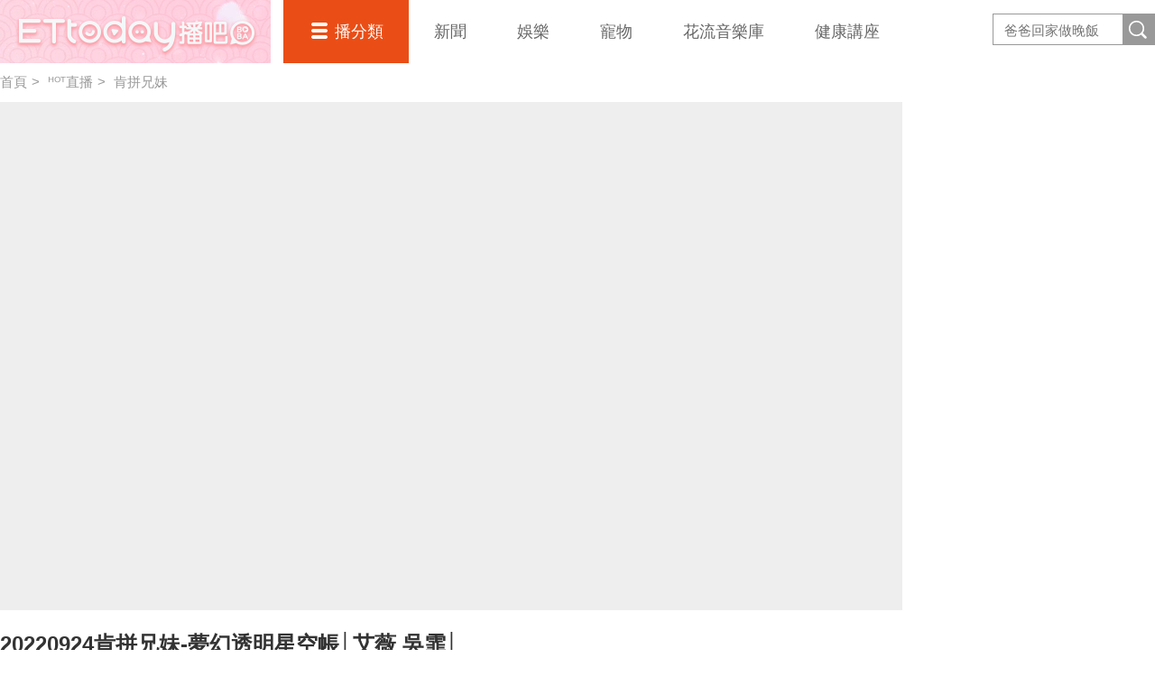

--- FILE ---
content_type: text/html; charset=utf-8
request_url: https://boba.ettoday.net/sub_category/4/887/345317
body_size: 18213
content:

<!doctype html>
<html lang="zh-Hant" prefix="og:http://ogp.me/ns#" xmlns:wb="http://open.weibo.com/wb">
<head>
<!-- ★★★以下非共用★★★ 開始 -->
<meta charset="utf-8">



<title>肯拼兄妹 | ᴴᴼᵀ直播 | 播吧BOBA | ETtoday新聞雲</title>
<link rel="canonical" href="https://boba.ettoday.net/sub_category/4/887-肯拼兄妹"/>

<!-- 網頁社群分享meta 開始 -->
<meta property="og:url" itemprop="url" content="https://boba.ettoday.net/videonews/345317"/>
<meta property="og:title" itemprop="name" content="肯拼兄妹 | ᴴᴼᵀ直播 | 播吧BOBA | ETtoday新聞雲"/>
<meta property="og:image" itemprop="image" content="https://static.ettoday.net/film/images/345/e345317.jpg"/>
<meta property="og:image:width" content="1200"/>
<meta property="og:image:height" content="628"/>
<meta property="og:type" content="article"/>
<meta name="description" content="肯拼兄妹最新影音線上看，我們提供中華職棒直播、各種優質的運動賽事直播、新聞直播、短影音、戲劇、綜藝節目，以及各種相關資訊，評價及懶人包" />
<meta property="og:description" itemprop="description" content="肯拼兄妹最新影音線上看，我們提供中華職棒直播、各種優質的運動賽事直播、新聞直播、短影音、戲劇、綜藝節目，以及各種相關資訊，評價及懶人包"/>
<!-- 網頁社群分享meta 結束 -->


<!-- ★★★以上非共用★★★ 結束 -->

<!-- ★★★以下為所有網頁共用★★★ 開始 -->


<!-- 基本meta 開始 -->

<meta name="robots" content="noindex,nofollow,noarchive"/>



<meta name="viewport" content="width=1280"/>
<link rel="apple-touch-icon" sizes="180x180" href="//cdn2.ettoday.net/style/boba2016/images/touch-icon.png"/>
<link rel="shortcut icon" sizes="192x192" href="//cdn2.ettoday.net/style/boba2016/images/touch-icon.png"/>
<!-- 基本meta 結束 -->

<!-- dns-prefetch 開始 -->
<link rel="dns-prefetch" href="//ad.ettoday.net">
<link rel="dns-prefetch" href="//ad1.ettoday.net">
<link rel="dns-prefetch" href="//ad2.ettoday.net">
<link rel="dns-prefetch" href="//cache.ettoday.net">
<link rel="dns-prefetch" href="//static.ettoday.net">
<link rel="dns-prefetch" href="//cdn1.ettoday.net">
<link rel="dns-prefetch" href="//cdn2.ettoday.net">
<!-- dns-prefetch 結束 -->

<!-- 社群專用 開始 -->
<meta property="og:locale" content="zh_TW"/>
<meta property="fb:app_id" content="146858218737386"/>
<meta property="og:site_name" name="application-name" content="播吧BOBA"/>
<meta property="article:publisher" content="https://www.facebook.com/ETtodayBOBA"/>
<!-- 社群專用 結束 -->

<!-- CSS、JS 開始 -->
<link rel="stylesheet" type="text/css" href="//cdn2.ettoday.net/style/boba2016/css/style.css">
<script src="//cdn2.ettoday.net/jquery/jquery.js"></script>
<script src="//cdn2.ettoday.net/jquery/jquery.cookie.js"></script>
<script src="//cdn2.ettoday.net/jquery/bxslider/jquery.bxslider.js"></script>
<script src="//cdn2.ettoday.net/jquery/jquery.lazyload.js"></script>
<script src="//cdn2.ettoday.net/style/boba2016/js/greensock/TweenMax.min.js"></script>
<script src="//cdn2.ettoday.net/style/boba2016/js/greensock/Draggable.min.js"></script>
<script src="//cdn2.ettoday.net/style/boba2016/js/common.js"></script>
<!-- CSS、JS 結束 -->


<!-- video preview js -->
<script src="https://www.ettoday.net/source/tools/js/video_preview/video_preview.js?v=20210310" ></script>


<!-- DFP js 開始-->
<script type="text/javascript" src="//cdn2.ettoday.net/dfp/dfp-gpt.js"></script>
<!-- DFP js 結束-->


<!-- Google Tag Manager 開始 -->
<!--GTM DataLayer 開始-->
<script>
    dataLayer = [{
        'csscode':'video',
        'video-id':'345317',
        'video-category-id':'2',
        'readtype':'PC'
    }];
</script>
<!--GTM DataLayer 結束-->
<script>
    (function(w,d,s,l,i){w[l]=w[l]||[];w[l].push({'gtm.start':
    new Date().getTime(),event:'gtm.js'});var f=d.getElementsByTagName(s)[0],
    j=d.createElement(s),dl=l!='dataLayer'?'&l='+l:'';j.async=true;j.src=
    'https://www.googletagmanager.com/gtm.js?id='+i+dl;f.parentNode.insertBefore(j,f);
    })(window,document,'script','dataLayer','GTM-5BQXSG3');
</script>
<!-- Google Tag Manager 結束 -->

<!-- Global site tag (gtag.js) 開始 -->
<script async src="https://www.googletagmanager.com/gtag/js?id=G-X0316MN6N3"></script>
<script>
    window.dataLayer = window.dataLayer || [];
    function gtag(){dataLayer.push(arguments);}
    gtag('js', new Date());
</script>
<!-- Global site tag (gtag.js) 結束 -->

<!-- <script src="//player.h-cdn.com/loader.js?customer=ettodaynet" crossorigin="anonymous" async></script> --><!-- ★★★以上為所有網頁共用★★★ 結束 -->


<!-- dmp.js 開始 -->
<script>
  var dmp_event_property = 'boba';   // 填寫區塊：頻道的英文名稱
  var dmp_categoryName = 'sub_category';     //列表名稱：ex.熱門新聞 ，若無，則設為空值
  var dmp_category_id = '887';      // 填寫區塊：小類ID
  var dmp_category_name = '肯拼兄妹';    // 填寫區塊：小類名稱
  var dmp_et_token = $.cookie('et_token');
</script>

<script src="//cdn2.ettoday.net/jquery/dmp/list.js"></script>
<!-- dmp.js 結束 -->




</head>

<body id="boba" class="news-page" >

<!--FB plugins 共用元素 開始-->
<div id="fb-root"></div>
<script>(function(d, s, id) {
	var js, fjs = d.getElementsByTagName(s)[0];
	if (d.getElementById(id)) return;
	js = d.createElement(s); js.id = id;
	js.src = "//connect.facebook.net/zh_TW/sdk.js#xfbml=1&version=v2.8&appId=146858218737386";
	fjs.parentNode.insertBefore(js, fjs);
}(document, 'script', 'facebook-jssdk'));</script>
<!--FB plugins 共用元素 結束-->



<!--wrapper 開始-->
<div class="wrapper">

    <!--header_box 開始-->
    

<div class="header_box">

    <!--header 開始-->
    <div class="header">
        <h2 class="main_logo"><a href="/" title="回首頁">播吧</a></h2>

        <!-- 搜尋 開始 -->
        <div class="search_box">
            <form method="get" action="/search.phtml">
                <input class="keyword" type="text" name="keyword" value="" placeholder="爸爸回家做晚飯">
                <input class="btn" type="submit" value="搜尋影片名稱">
            </form>
        </div>
        <!-- 搜尋 結束 -->

        <!--主選單 nav_1 開始-->
        <div class="nav_1">

            <ul class="clearfix">
                <li class="style_1 current">
                    <a href="#">播分類</a>
                    <div class="sub clearfix">
                                                    <a href="/category/312">爸爸回家做晚飯</a>
                                                    <a href="/category/311">豈有此呂</a>
                                                    <a href="/category/313">音樂主理人</a>
                                                    <a href="/category/271">Fred吃上癮</a>
                                                    <a href="/category/304">佛瑞德遊記</a>
                                                    <a href="/category/317">文里補習班</a>
                                                    <a href="/category/278">雲端最有錢</a>
                                                    <a href="/category/247">RUN新聞</a>
                                                    <a href="/category/302">聲林之王3</a>
                                                    <a href="/category/288">聲林之王2	</a>
                                                    <a href="/category/314">料理之王4</a>
                                                    <a href="/category/274">聲林之王1</a>
                                                    <a href="/category/307">料理之王3</a>
                                                    <a href="/category/294">料理之王2</a>
                                                    <a href="/category/293">料理之王1</a>
                                                    <a href="/category/33">社畜時代</a>
                                                    <a href="/category/300">雲端保健室</a>
                                                    <a href="/category/277">紀實</a>
                                                    <a href="/category/255">運動</a>
                                                    <a href="/category/267">理財</a>
                                                    <a href="/category/289">綜藝</a>
                                                    <a href="/category/279">遊戲</a>
                                                    <a href="/category/239">網紅</a>
                                                    <a href="/category/231">料理</a>
                                                    <a href="/category/232">旅遊美食</a>
                                                    <a href="/category/234">時尚美妝</a>
                                                    <a href="/category/233">健康</a>
                                                    <a href="/category/230">生活</a>
                                                    <a href="/category/2">原創</a>
                                                    <a href="/category/4">ᴴᴼᵀ直播</a>
                                                    <a href="/category/275">雲視頻</a>
                                                    <a href="/category/261">ET即賞屋</a>
                                                    <a href="/category/273">ET直播</a>
                                            </div>
                </li>
                                    <li>
                        <a href="/category/1">新聞</a>
                    </li>
                                    <li>
                        <a href="/category/229">娛樂</a>
                    </li>
                                    <li>
                        <a href="/category/228">寵物</a>
                    </li>
                                    <li>
                        <a href="/category/318">花流音樂庫</a>
                    </li>
                                    <li>
                        <a href="/category/319">健康講座</a>
                    </li>
                            </ul>
        </div>
        <!--主選單 nav_1 結束-->

    </div>
    <!--header 結束-->

</div>


<!-- PC_全網_超級快閃廣告 start -->
<div id="all_crazygif" class="crazygif">
    <script type="text/javascript">
        (function() {
            var ts = Math.random();
            document.write('<scr' + 'ipt type="text/javascript" src="https://ad2.ettoday.net/ads.php?bid=all_crazygif&rr=' + ts + '"></scr' + 'ipt>');
        })()
    </script>
</div>
<!-- PC_全網_超級快閃廣告 end -->    <!--header_box 結束-->


  <!--直播區塊 開始-->
  <div class="live_zone_box">
   	  <!--直播內容 開始-->
      <div class="live_zone">

      <!--頻道視覺 開始-->
      		  <!--頻道視覺 結束-->

      

          <!--麵包屑 開始-->
          <div class="menu_bread_crumb clearfix">
           	  <a href="/">首頁</a><span>&gt;</span>
           	  <a href="/category/4">ᴴᴼᵀ直播</a><span>&gt;</span>
           	  <a href="/sub_category/4/887">肯拼兄妹</a>
          </div>
          <!--麵包屑 結束-->

          <!--r1 開始-->
          <div class="r1 clearfix">
           	  <!--影片 開始-->
			  <div class="video fixed">
          <div class="inner">
              <div class="control">
                  <div class="btn_close"></div>
                  <div class="handle"></div>
              </div>
				      <iframe src="https://www.ettoday.net/tools/player/985275-345317?title=20220924%E8%82%AF%E6%8B%BC%E5%85%84%E5%A6%B9-%E5%A4%A2%E5%B9%BB%E9%80%8F%E6%98%8E%E6%98%9F%E7%A9%BA%E5%B8%B3%E2%94%82%E8%89%BE%E8%96%87+%E5%90%B3%E9%9C%8F%E2%94%82&bid=boba_preroll_web&show_ad=1&uccu=1&action=next&auto" width="1000" height="563" frameborder="0" scrolling="no" allowfullscreen="true" webkitallowfullscreen="true" mozallowfullscreen="true"></iframe>          </div>
			  </div>
			  <!--影片 結束-->

			  <!--側欄 開始-->
			  <div class="side">

          				  <!--聊天室 開始-->
				  <div class="chatroom">
          <iframe width="270" height="563" src="//boba.ettoday.net/livehouse_chatroom/straas_chatroom.phtml?room=345317&icon=1&width=270&height=563&url=https://boba.ettoday.net/sub_category/4/887/345317"></iframe>          </div>
				  <!--聊天室 結束-->
          
			  </div>
			  <!--側欄 結束-->        
          </div>
          <!--r1 結束-->

		  <!--r2 開始-->
       	  <div class="r2 clearfix">
       		  <!--文字資訊 開始-->
			  <div class="main_info">
				  <h1 class="title">
					  20220924肯拼兄妹-夢幻透明星空帳│艾薇 吳霏│				  </h1>
				  <!--story 開始-->
				  <div class="story">
					  <p>&nbsp;精彩內容9月24日下午8點敬請鎖定「ETtoday星光雲」粉絲團&amp;APP播出!</p>				  </div>
				  <!--story 結束-->
				  <a href="javascript:void(0)" class="more">查看更多<em></em></a>
				            <div class="keyword">
            <span>關鍵字：</span>
            <a href="/video_tag/%E8%82%AF%E6%8B%BC%E5%85%84%E5%A6%B9">肯拼兄妹</a>，<a href="/video_tag/%E7%9B%B4%E6%92%AD">直播</a>，<a href="/video_tag/%E5%A8%9B%E6%A8%82%E6%98%9F%E5%85%89%E9%9B%B2">娛樂星光雲</a>          </div>
          
          
          			  </div>
			  <!--文字資訊 結束-->

			  <!--社群分享 開始-->
			  <div class="share_box clearfix">

				   <!--twitter 開始-->
				  <div class="twitter"><a href="https://twitter.com/share" class="twitter-share-button" data-url="https://boba.ettoday.net/videonews/345317" data-lang="zh-tw" data-dnt="true">推文</a>
					<script>!function(d,s,id){var js,fjs=d.getElementsByTagName(s)[0],p=/^http:/.test(d.location)?'http':'https';if(!d.getElementById(id)){js=d.createElement(s);js.id=id;js.src=p+'://platform.twitter.com/widgets.js';fjs.parentNode.insertBefore(js,fjs);}}(document, 'script', 'twitter-wjs');</script>
				  </div>
				  <!--twitter 結束-->

				  

				  <!--fb讚 開始-->
				  <div class="fb-like" data-href="https://boba.ettoday.net/videonews/345317" data-layout="button_count" data-action="like" data-show-faces="false" data-share="false"></div>
				  <!--fb讚 結束-->

				  <!--fb分享 開始-->
				  <div class="fb-share-button" data-href="https://boba.ettoday.net/videonews/345317" data-layout="button_count" data-mobile-iframe="true"></div>
				  <!--fb分享 結束-->

			  </div>
			  <!--社群分享 結束-->
       	  </div>
       	  <!--r2 結束-->


      </div>
      <!--直播內容 結束-->
  </div>
  <!--直播區塊 結束-->

  <!--container 開始-->
  <div class="container">

      <!--橫列 r1 開始-->
      <div class="r1 clearfix">

      	          <!--區塊 block_x 開始-->
          <div class="block_x target">
              <h2 class="title" style="border-color:"><a href="/sub_category/4/887">肯拼兄妹</a></h2>

              <!--圖文列表 part_pictxt_1 開始-->
              <div id="infinite_scroll" class="part_pictxt_1 preview_link clearfix">
              	                  <!--組-->
                  <div class="piece" videoid="349867" >
                      <div class="overlap">
                          <div class="btn_cancel">Cancel</div>
                      </div>
                      <a class="pic" href="/video/4/887/349867" title="20221029肯拼兄妹-秋季超Chill露營│理想混蛋│" >
                          <img src="https://cdn2.ettoday.net/style/misc/loading_300x169.gif" data-original="//cdn2.ettoday.net/film/images/349/c349867.webp" data-error="//cdn2.ettoday.net/film/images/349/c349867.jpg" alt="20221029肯拼兄妹-秋季超Chill露營│理想混蛋│" videoid="349867"  />
                          <em class="time"></em>
                      </a>
                      <h3 class="title"><a href="/video/4/887/349867" 20221029肯拼兄妹-秋季超Chill露營│理想混蛋│ >20221029肯拼兄妹-秋季超Chill露營│理想混蛋│</a></h3>
                  </div>
                  <!--組-->                  
                                  <!--組-->
                  <div class="piece" videoid="345317" >
                      <div class="overlap">
                          <div class="btn_cancel">Cancel</div>
                      </div>
                      <a class="pic" href="/video/4/887/345317" title="20220924肯拼兄妹-夢幻透明星空帳│艾薇 吳霏│" >
                          <img src="https://cdn2.ettoday.net/style/misc/loading_300x169.gif" data-original="//cdn2.ettoday.net/film/images/345/c345317.webp" data-error="//cdn2.ettoday.net/film/images/345/c345317.jpg" alt="20220924肯拼兄妹-夢幻透明星空帳│艾薇 吳霏│" videoid="345317"  />
                          <em class="time"></em>
                      </a>
                      <h3 class="title"><a href="/video/4/887/345317" 20220924肯拼兄妹-夢幻透明星空帳│艾薇 吳霏│ >20220924肯拼兄妹-夢幻透明星空帳│艾薇 吳霏│</a></h3>
                  </div>
                  <!--組-->                  
                                  <!--組-->
                  <div class="piece" videoid="338892" >
                      <div class="overlap">
                          <div class="btn_cancel">Cancel</div>
                      </div>
                      <a class="pic" href="/video/4/887/338892" title="20220813肯拼兄妹-露營披薩輕鬆做" >
                          <img src="https://cdn2.ettoday.net/style/misc/loading_300x169.gif" data-original="//cdn2.ettoday.net/film/images/338/c338892.webp" data-error="//cdn2.ettoday.net/film/images/338/c338892.jpg" alt="20220813肯拼兄妹-露營披薩輕鬆做" videoid="338892"  />
                          <em class="time"></em>
                      </a>
                      <h3 class="title"><a href="/video/4/887/338892" 20220813肯拼兄妹-露營披薩輕鬆做 >20220813肯拼兄妹-露營披薩輕鬆做</a></h3>
                  </div>
                  <!--組-->                  
                                  <!--組-->
                  <div class="piece" videoid="334934" >
                      <div class="overlap">
                          <div class="btn_cancel">Cancel</div>
                      </div>
                      <a class="pic" href="/video/4/887/334934" title="20220715肯拼兄妹-暴雨中野營│邱軍、Ace、蔡恩雨│" >
                          <img src="https://cdn2.ettoday.net/style/misc/loading_300x169.gif" data-original="//cdn2.ettoday.net/film/images/334/c334934.webp" data-error="//cdn2.ettoday.net/film/images/334/c334934.jpg" alt="20220715肯拼兄妹-暴雨中野營│邱軍、Ace、蔡恩雨│" videoid="334934"  />
                          <em class="time"></em>
                      </a>
                      <h3 class="title"><a href="/video/4/887/334934" 20220715肯拼兄妹-暴雨中野營│邱軍、Ace、蔡恩雨│ >20220715肯拼兄妹-暴雨中野營│邱軍、Ace、蔡恩雨│</a></h3>
                  </div>
                  <!--組-->                  
                                  <!--組-->
                  <div class="piece" videoid="331871" >
                      <div class="overlap">
                          <div class="btn_cancel">Cancel</div>
                      </div>
                      <a class="pic" href="/video/4/887/331871" title="20220625肯拼兄妹-美式經典露營車初體驗│同理、PINK FUN珮含/容容│" >
                          <img src="https://cdn2.ettoday.net/style/misc/loading_300x169.gif" data-original="//cdn2.ettoday.net/film/images/331/c331871.webp" data-error="//cdn2.ettoday.net/film/images/331/c331871.jpg" alt="20220625肯拼兄妹-美式經典露營車初體驗│同理、PINK FUN珮含/容容│" videoid="331871"  />
                          <em class="time"></em>
                      </a>
                      <h3 class="title"><a href="/video/4/887/331871" 20220625肯拼兄妹-美式經典露營車初體驗│同理、PINK FUN珮含/容容│ >20220625肯拼兄妹-美式經典露營車初體驗│同理、PINK FUN珮含/容容│</a></h3>
                  </div>
                  <!--組-->                  
                                  <!--組-->
                  <div class="piece" videoid="330445" >
                      <div class="overlap">
                          <div class="btn_cancel">Cancel</div>
                      </div>
                      <a class="pic" href="/video/4/887/330445" title="20220615肯拼兄妹-搶魚初體驗│TRASH PIZZALI" >
                          <img src="https://cdn2.ettoday.net/style/misc/loading_300x169.gif" data-original="//cdn2.ettoday.net/film/images/330/c330445.webp" data-error="//cdn2.ettoday.net/film/images/330/c330445.jpg" alt="20220615肯拼兄妹-搶魚初體驗│TRASH PIZZALI" videoid="330445"  />
                          <em class="time"></em>
                      </a>
                      <h3 class="title"><a href="/video/4/887/330445" 20220615肯拼兄妹-搶魚初體驗│TRASH PIZZALI >20220615肯拼兄妹-搶魚初體驗│TRASH PIZZALI</a></h3>
                  </div>
                  <!--組-->                  
                                  <!--組-->
                  <div class="piece" videoid="309585" >
                      <div class="overlap">
                          <div class="btn_cancel">Cancel</div>
                      </div>
                      <a class="pic" href="/video/4/887/309585" title="20220129肯拼兄妹-過年開著Honda出去玩(上)Ft. 星光雲！RUN新聞" >
                          <img src="https://cdn2.ettoday.net/style/misc/loading_300x169.gif" data-original="//cdn2.ettoday.net/film/images/309/c309585.webp" data-error="//cdn2.ettoday.net/film/images/309/c309585.jpg" alt="20220129肯拼兄妹-過年開著Honda出去玩(上)Ft. 星光雲！RUN新聞" videoid="309585"  />
                          <em class="time"></em>
                      </a>
                      <h3 class="title"><a href="/video/4/887/309585" 20220129肯拼兄妹-過年開著Honda出去玩(上)Ft. 星光雲！RUN新聞 >20220129肯拼兄妹-過年開著Honda出去玩(上)Ft. 星光雲！RUN新聞</a></h3>
                  </div>
                  <!--組-->                  
                                  <!--組-->
                  <div class="piece" videoid="304699" >
                      <div class="overlap">
                          <div class="btn_cancel">Cancel</div>
                      </div>
                      <a class="pic" href="/video/4/887/304699" title="20211225肯拼兄妹-聖誕料理趴│HowZ、安那、周予天、吳汶芳、Shawn尚融" >
                          <img src="https://cdn2.ettoday.net/style/misc/loading_300x169.gif" data-original="//cdn2.ettoday.net/film/images/304/c304699.webp" data-error="//cdn2.ettoday.net/film/images/304/c304699.jpg" alt="20211225肯拼兄妹-聖誕料理趴│HowZ、安那、周予天、吳汶芳、Shawn尚融" videoid="304699"  />
                          <em class="time"></em>
                      </a>
                      <h3 class="title"><a href="/video/4/887/304699" 20211225肯拼兄妹-聖誕料理趴│HowZ、安那、周予天、吳汶芳、Shawn尚融 >20211225肯拼兄妹-聖誕料理趴│HowZ、安那、周予天、吳汶芳、Shawn尚融</a></h3>
                  </div>
                  <!--組-->                  
                                  <!--組-->
                  <div class="piece" videoid="296339" >
                      <div class="overlap">
                          <div class="btn_cancel">Cancel</div>
                      </div>
                      <a class="pic" href="/video/4/887/296339" title="20211030肯拼兄妹-ViewSonic X 南澳首露" >
                          <img src="https://cdn2.ettoday.net/style/misc/loading_300x169.gif" data-original="//cdn2.ettoday.net/film/images/296/c296339.jpg" data-error="//cdn2.ettoday.net/film/images/296/c296339.jpg" alt="20211030肯拼兄妹-ViewSonic X 南澳首露" videoid="296339"  />
                          <em class="time"></em>
                      </a>
                      <h3 class="title"><a href="/video/4/887/296339" 20211030肯拼兄妹-ViewSonic X 南澳首露 >20211030肯拼兄妹-ViewSonic X 南澳首露</a></h3>
                  </div>
                  <!--組-->                  
                              </div>
              <!--圖文列表 part_pictxt_1 結束-->
                        </div>
          <!--區塊 block_x 結束-->
        

                 <!--區塊 block_x 開始-->
          <div id="block_x_280" class="block_x">
              <h2 class="title" style="border-color:;"><a href="/sub_category/4/280">LIVE直播進行式</a></h2>

              <!--圖文列表 part_pictxt_1 開始-->
              <div class="part_pictxt_1 preview_link clearfix">
                                  
                  <!--組-->
                  <div class="piece" videoid="489809" >
                      <div class="overlap">
                          <div class="btn_cancel">Cancel</div>
                      </div>
                      <a class="pic" href="/video/4/280/489809" title="20260115 張文隨機殺人狠奪4命 北檢公布調查結果" >
                          <img src="https://cdn2.ettoday.net/style/misc/loading_300x169.gif" data-original="//cdn2.ettoday.net/film/images/489/c489809.webp" data-error="//cdn2.ettoday.net/film/images/489/c489809.jpg" alt="20260115 張文隨機殺人狠奪4命 北檢公布調查結果" />
                          <em class="time"></em>
                      </a>
                      <h3 class="title"><a href="/video/4/280/489809" title="20260115 張文隨機殺人狠奪4命 北檢公布調查結果" >20260115 張文隨機殺人狠奪4命 北檢公布調查結果</a></h3>
                  </div>
                  <!--組-->
                                  
                  <!--組-->
                  <div class="piece" videoid="486773" >
                      <div class="overlap">
                          <div class="btn_cancel">Cancel</div>
                      </div>
                      <a class="pic" href="/video/4/280/486773" title="20251213 OPEN!大氣球遊行來了！高雄夢時代熱鬧登場" >
                          <img src="https://cdn2.ettoday.net/style/misc/loading_300x169.gif" data-original="//cdn2.ettoday.net/film/images/486/c486773.webp" data-error="//cdn2.ettoday.net/film/images/486/c486773.jpg" alt="20251213 OPEN!大氣球遊行來了！高雄夢時代熱鬧登場" />
                          <em class="time"></em>
                      </a>
                      <h3 class="title"><a href="/video/4/280/486773" title="20251213 OPEN!大氣球遊行來了！高雄夢時代熱鬧登場" >20251213 OPEN!大氣球遊行來了！高雄夢時代熱鬧登場</a></h3>
                  </div>
                  <!--組-->
                                  
                  <!--組-->
                  <div class="piece" videoid="479387" >
                      <div class="overlap">
                          <div class="btn_cancel">Cancel</div>
                      </div>
                      <a class="pic" href="/video/4/280/479387" title="「2025全球產業脈動與海外台灣企業影響力」經貿論壇" >
                          <img src="https://cdn2.ettoday.net/style/misc/loading_300x169.gif" data-original="//cdn2.ettoday.net/film/images/479/c479387.webp" data-error="//cdn2.ettoday.net/film/images/479/c479387.jpg" alt="「2025全球產業脈動與海外台灣企業影響力」經貿論壇" />
                          <em class="time"></em>
                      </a>
                      <h3 class="title"><a href="/video/4/280/479387" title="「2025全球產業脈動與海外台灣企業影響力」經貿論壇" >「2025全球產業脈動與海外台灣企業影響力」經貿論壇</a></h3>
                  </div>
                  <!--組-->
                                  
                  <!--組-->
                  <div class="piece" videoid="478853" >
                      <div class="overlap">
                          <div class="btn_cancel">Cancel</div>
                      </div>
                      <a class="pic" href="/video/4/280/478853" title="20250915 柯文哲、應曉薇交保再攻防！北院將開庭決定" >
                          <img src="https://cdn2.ettoday.net/style/misc/loading_300x169.gif" data-original="//cdn2.ettoday.net/film/images/478/c478853.webp" data-error="//cdn2.ettoday.net/film/images/478/c478853.jpg" alt="20250915 柯文哲、應曉薇交保再攻防！北院將開庭決定" />
                          <em class="time"></em>
                      </a>
                      <h3 class="title"><a href="/video/4/280/478853" title="20250915 柯文哲、應曉薇交保再攻防！北院將開庭決定" >20250915 柯文哲、應曉薇交保再攻防！北院將開庭決定</a></h3>
                  </div>
                  <!--組-->
                                  
                  <!--組-->
                  <div class="piece" videoid="478251" >
                      <div class="overlap">
                          <div class="btn_cancel">Cancel</div>
                      </div>
                      <a class="pic" href="/video/4/280/478251" title="20250908 柯文哲7千萬交保獲釋！換裝kp白T走出北院" >
                          <img src="https://cdn2.ettoday.net/style/misc/loading_300x169.gif" data-original="//cdn2.ettoday.net/film/images/478/c478251.webp" data-error="//cdn2.ettoday.net/film/images/478/c478251.jpg" alt="20250908 柯文哲7千萬交保獲釋！換裝kp白T走出北院" />
                          <em class="time"></em>
                      </a>
                      <h3 class="title"><a href="/video/4/280/478251" title="20250908 柯文哲7千萬交保獲釋！換裝kp白T走出北院" >20250908 柯文哲7千萬交保獲釋！換裝kp白T走出北院</a></h3>
                  </div>
                  <!--組-->
                              </div>
              <!--圖文列表 part_pictxt_1 結束-->
                            <a class="more_2" href="/sub_category/4/280">更多<em></em></a>
                        </div>
          <!--區塊 block_x 結束-->
          <!--區塊 block_x 開始-->
          <div id="block_x_886" class="block_x">
              <h2 class="title" style="border-color:;"><a href="/sub_category/4/886">ET午間新聞</a></h2>

              <!--圖文列表 part_pictxt_1 開始-->
              <div class="part_pictxt_1 preview_link clearfix">
                                  
                  <!--組-->
                  <div class="piece" videoid="452328" >
                      <div class="overlap">
                          <div class="btn_cancel">Cancel</div>
                      </div>
                      <a class="pic" href="/video/4/886/452328" title="王義川對幼童大談藍白修惡法 脆遭灌爆｜20241223 ET午間新聞" >
                          <img src="https://cdn2.ettoday.net/style/misc/loading_300x169.gif" data-original="//cdn2.ettoday.net/film/images/452/c452328.webp" data-error="//cdn2.ettoday.net/film/images/452/c452328.jpg" alt="王義川對幼童大談藍白修惡法 脆遭灌爆｜20241223 ET午間新聞" />
                          <em class="time">07:27</em>
                      </a>
                      <h3 class="title"><a href="/video/4/886/452328" title="王義川對幼童大談藍白修惡法 脆遭灌爆｜20241223 ET午間新聞" >王義川對幼童大談藍白修惡法 脆遭灌爆｜20241223 ET午間新聞</a></h3>
                  </div>
                  <!--組-->
                                  
                  <!--組-->
                  <div class="piece" videoid="452327" >
                      <div class="overlap">
                          <div class="btn_cancel">Cancel</div>
                      </div>
                      <a class="pic" href="/video/4/886/452327" title="深偽影片抖音瘋傳 柯建銘告妨害名譽｜20241223 ET午間新聞" >
                          <img src="https://cdn2.ettoday.net/style/misc/loading_300x169.gif" data-original="//cdn2.ettoday.net/film/images/452/c452327.webp" data-error="//cdn2.ettoday.net/film/images/452/c452327.jpg" alt="深偽影片抖音瘋傳 柯建銘告妨害名譽｜20241223 ET午間新聞" />
                          <em class="time">09:07</em>
                      </a>
                      <h3 class="title"><a href="/video/4/886/452327" title="深偽影片抖音瘋傳 柯建銘告妨害名譽｜20241223 ET午間新聞" >深偽影片抖音瘋傳 柯建銘告妨害名譽｜20241223 ET午間新聞</a></h3>
                  </div>
                  <!--組-->
                                  
                  <!--組-->
                  <div class="piece" videoid="452325" >
                      <div class="overlap">
                          <div class="btn_cancel">Cancel</div>
                      </div>
                      <a class="pic" href="/video/4/886/452325" title="孫生被爆騙14歲女網紅 開房未遂｜20241223 ET午間新聞" >
                          <img src="https://cdn2.ettoday.net/style/misc/loading_300x169.gif" data-original="//cdn2.ettoday.net/film/images/452/c452325.webp" data-error="//cdn2.ettoday.net/film/images/452/c452325.jpg" alt="孫生被爆騙14歲女網紅 開房未遂｜20241223 ET午間新聞" />
                          <em class="time">09:28</em>
                      </a>
                      <h3 class="title"><a href="/video/4/886/452325" title="孫生被爆騙14歲女網紅 開房未遂｜20241223 ET午間新聞" >孫生被爆騙14歲女網紅 開房未遂｜20241223 ET午間新聞</a></h3>
                  </div>
                  <!--組-->
                                  
                  <!--組-->
                  <div class="piece" videoid="452326" >
                      <div class="overlap">
                          <div class="btn_cancel">Cancel</div>
                      </div>
                      <a class="pic" href="/video/4/886/452326" title="統神列14疑點 質疑裁判故意判他輸｜20241223 ET午間新聞" >
                          <img src="https://cdn2.ettoday.net/style/misc/loading_300x169.gif" data-original="//cdn2.ettoday.net/film/images/452/c452326.webp" data-error="//cdn2.ettoday.net/film/images/452/c452326.jpg" alt="統神列14疑點 質疑裁判故意判他輸｜20241223 ET午間新聞" />
                          <em class="time">08:13</em>
                      </a>
                      <h3 class="title"><a href="/video/4/886/452326" title="統神列14疑點 質疑裁判故意判他輸｜20241223 ET午間新聞" >統神列14疑點 質疑裁判故意判他輸｜20241223 ET午間新聞</a></h3>
                  </div>
                  <!--組-->
                                  
                  <!--組-->
                  <div class="piece" videoid="452322" >
                      <div class="overlap">
                          <div class="btn_cancel">Cancel</div>
                      </div>
                      <a class="pic" href="/video/4/886/452322" title="今晨低溫7.3度 今明全台下雨「物理攻擊」｜20241223 ET午間新聞" >
                          <img src="https://cdn2.ettoday.net/style/misc/loading_300x169.gif" data-original="//cdn2.ettoday.net/film/images/452/c452322.webp" data-error="//cdn2.ettoday.net/film/images/452/c452322.jpg" alt="今晨低溫7.3度 今明全台下雨「物理攻擊」｜20241223 ET午間新聞" />
                          <em class="time">02:07</em>
                      </a>
                      <h3 class="title"><a href="/video/4/886/452322" title="今晨低溫7.3度 今明全台下雨「物理攻擊」｜20241223 ET午間新聞" >今晨低溫7.3度 今明全台下雨「物理攻擊」｜20241223 ET午間新聞</a></h3>
                  </div>
                  <!--組-->
                              </div>
              <!--圖文列表 part_pictxt_1 結束-->
                            <a class="more_2" href="/sub_category/4/886">更多<em></em></a>
                        </div>
          <!--區塊 block_x 結束-->
          <!--區塊 block_x 開始-->
          <div id="block_x_910" class="block_x">
              <h2 class="title" style="border-color:;"><a href="/sub_category/4/910">料理之王3 完整版</a></h2>

              <!--圖文列表 part_pictxt_1 開始-->
              <div class="part_pictxt_1 preview_link clearfix">
                                  
                  <!--組-->
                  <div class="piece" videoid="338780" >
                      <div class="overlap">
                          <div class="btn_cancel">Cancel</div>
                      </div>
                      <a class="pic" href="/video/4/910/338780" title="【料理之王3】EP20完整版  王者再現！「家」料理角逐冠軍頭銜   緊張程度Lulu尖叫：魷魚遊戲新關卡｜阿發師 陳嘉謨 廚佛瑞德Fred 王輔立 Lulu黃路梓茵 Sandy吳姍儒｜CooKing" >
                          <img src="https://cdn2.ettoday.net/style/misc/loading_300x169.gif" data-original="//cdn2.ettoday.net/film/images/338/c338780.webp" data-error="//cdn2.ettoday.net/film/images/338/c338780.jpg" alt="【料理之王3】EP20完整版  王者再現！「家」料理角逐冠軍頭銜   緊張程度Lulu尖叫：魷魚遊戲新關卡｜阿發師 陳嘉謨 廚佛瑞德Fred 王輔立 Lulu黃路梓茵 Sandy吳姍儒｜CooKing" />
                          <em class="time">01:05:55</em>
                      </a>
                      <h3 class="title"><a href="/video/4/910/338780" title="【料理之王3】EP20完整版  王者再現！「家」料理角逐冠軍頭銜   緊張程度Lulu尖叫：魷魚遊戲新關卡｜阿發師 陳嘉謨 廚佛瑞德Fred 王輔立 Lulu黃路梓茵 Sandy吳姍儒｜CooKing" >【料理之王3】EP20完整版  王者再現！「家」料理角逐冠軍頭銜   緊張程度Lulu尖叫：魷魚遊戲新關卡｜阿發師 陳嘉謨 廚佛瑞德Fred 王輔立 Lulu黃路梓茵 Sandy吳姍儒｜CooKing</a></h3>
                  </div>
                  <!--組-->
                                  
                  <!--組-->
                  <div class="piece" videoid="337781" >
                      <div class="overlap">
                          <div class="btn_cancel">Cancel</div>
                      </div>
                      <a class="pic" href="/video/4/910/337781" title="【料理之王3】EP19完整版 頂尖對決最終戰役  8強卯足全力以酒入菜Sandy聞香跳「醉舞」 Lulu回娘家動了想婚念頭？｜阿發師 廚佛瑞德Fred 王輔立 Lulu黄路梓茵 Sandy吳姍儒｜CooKing 3" >
                          <img src="https://cdn2.ettoday.net/style/misc/loading_300x169.gif" data-original="//cdn2.ettoday.net/film/images/337/c337781.webp" data-error="//cdn2.ettoday.net/film/images/337/c337781.jpg" alt="【料理之王3】EP19完整版 頂尖對決最終戰役  8強卯足全力以酒入菜Sandy聞香跳「醉舞」 Lulu回娘家動了想婚念頭？｜阿發師 廚佛瑞德Fred 王輔立 Lulu黄路梓茵 Sandy吳姍儒｜CooKing 3" />
                          <em class="time"></em>
                      </a>
                      <h3 class="title"><a href="/video/4/910/337781" title="【料理之王3】EP19完整版 頂尖對決最終戰役  8強卯足全力以酒入菜Sandy聞香跳「醉舞」 Lulu回娘家動了想婚念頭？｜阿發師 廚佛瑞德Fred 王輔立 Lulu黄路梓茵 Sandy吳姍儒｜CooKing 3" >【料理之王3】EP19完整版 頂尖對決最終戰役  8強卯足全力以酒入菜Sandy聞香跳「醉舞」 Lulu回娘家動了想婚念頭？｜阿發師 廚佛瑞德Fred 王輔立 Lulu黄路梓茵 Sandy吳姍儒｜CooKing 3</a></h3>
                  </div>
                  <!--組-->
                                  
                  <!--組-->
                  <div class="piece" videoid="336854" >
                      <div class="overlap">
                          <div class="btn_cancel">Cancel</div>
                      </div>
                      <a class="pic" href="/video/4/910/336854" title="【料理之王3】EP18完整版  學長姊接聖旨回歸 王輔立指紋畫押簽賣身契  炎亞綸瞎起哄:簽房契吧！殘忍賽制搶8強席位｜阿發師 陳嘉謨 廚佛瑞德Fred Sandy吳姍儒｜CooKing" >
                          <img src="https://cdn2.ettoday.net/style/misc/loading_300x169.gif" data-original="//cdn2.ettoday.net/film/images/336/c336854.webp" data-error="//cdn2.ettoday.net/film/images/336/c336854.jpg" alt="【料理之王3】EP18完整版  學長姊接聖旨回歸 王輔立指紋畫押簽賣身契  炎亞綸瞎起哄:簽房契吧！殘忍賽制搶8強席位｜阿發師 陳嘉謨 廚佛瑞德Fred Sandy吳姍儒｜CooKing" />
                          <em class="time"></em>
                      </a>
                      <h3 class="title"><a href="/video/4/910/336854" title="【料理之王3】EP18完整版  學長姊接聖旨回歸 王輔立指紋畫押簽賣身契  炎亞綸瞎起哄:簽房契吧！殘忍賽制搶8強席位｜阿發師 陳嘉謨 廚佛瑞德Fred Sandy吳姍儒｜CooKing" >【料理之王3】EP18完整版  學長姊接聖旨回歸 王輔立指紋畫押簽賣身契  炎亞綸瞎起哄:簽房契吧！殘忍賽制搶8強席位｜阿發師 陳嘉謨 廚佛瑞德Fred Sandy吳姍儒｜CooKing</a></h3>
                  </div>
                  <!--組-->
                                  
                  <!--組-->
                  <div class="piece" videoid="336838" >
                      <div class="overlap">
                          <div class="btn_cancel">Cancel</div>
                      </div>
                      <a class="pic" href="/video/4/910/336838" title="【料理之王3】EP17完整版  七夕情人宴席 品味愛情酸甜苦辣竟成「綠帽系」料理？阿謨師｜阿發師 陳嘉謨 廚佛瑞德Fred 王輔立 炎亞綸 Sandy吳姍儒｜CooKing 3" >
                          <img src="https://cdn2.ettoday.net/style/misc/loading_300x169.gif" data-original="//cdn2.ettoday.net/film/images/336/c336838.webp" data-error="//cdn2.ettoday.net/film/images/336/c336838.jpg" alt="【料理之王3】EP17完整版  七夕情人宴席 品味愛情酸甜苦辣竟成「綠帽系」料理？阿謨師｜阿發師 陳嘉謨 廚佛瑞德Fred 王輔立 炎亞綸 Sandy吳姍儒｜CooKing 3" />
                          <em class="time"></em>
                      </a>
                      <h3 class="title"><a href="/video/4/910/336838" title="【料理之王3】EP17完整版  七夕情人宴席 品味愛情酸甜苦辣竟成「綠帽系」料理？阿謨師｜阿發師 陳嘉謨 廚佛瑞德Fred 王輔立 炎亞綸 Sandy吳姍儒｜CooKing 3" >【料理之王3】EP17完整版  七夕情人宴席 品味愛情酸甜苦辣竟成「綠帽系」料理？阿謨師｜阿發師 陳嘉謨 廚佛瑞德Fred 王輔立 炎亞綸 Sandy吳姍儒｜CooKing 3</a></h3>
                  </div>
                  <!--組-->
                                  
                  <!--組-->
                  <div class="piece" videoid="335815" >
                      <div class="overlap">
                          <div class="btn_cancel">Cancel</div>
                      </div>
                      <a class="pic" href="/video/4/910/335815" title="【料理之王3】EP16完整版 宴會挑戰賽！客製NBA超邪惡餐太誘人  炎亞綸抓包工作人員偷吃｜阿發師 陳嘉謨 廚佛瑞德Fred 王輔立 炎亞綸 Sandy吳姍儒｜CooKing3" >
                          <img src="https://cdn2.ettoday.net/style/misc/loading_300x169.gif" data-original="//cdn2.ettoday.net/film/images/335/c335815.webp" data-error="//cdn2.ettoday.net/film/images/335/c335815.jpg" alt="【料理之王3】EP16完整版 宴會挑戰賽！客製NBA超邪惡餐太誘人  炎亞綸抓包工作人員偷吃｜阿發師 陳嘉謨 廚佛瑞德Fred 王輔立 炎亞綸 Sandy吳姍儒｜CooKing3" />
                          <em class="time"></em>
                      </a>
                      <h3 class="title"><a href="/video/4/910/335815" title="【料理之王3】EP16完整版 宴會挑戰賽！客製NBA超邪惡餐太誘人  炎亞綸抓包工作人員偷吃｜阿發師 陳嘉謨 廚佛瑞德Fred 王輔立 炎亞綸 Sandy吳姍儒｜CooKing3" >【料理之王3】EP16完整版 宴會挑戰賽！客製NBA超邪惡餐太誘人  炎亞綸抓包工作人員偷吃｜阿發師 陳嘉謨 廚佛瑞德Fred 王輔立 炎亞綸 Sandy吳姍儒｜CooKing3</a></h3>
                  </div>
                  <!--組-->
                              </div>
              <!--圖文列表 part_pictxt_1 結束-->
                            <a class="more_2" href="/sub_category/4/910">更多<em></em></a>
                        </div>
          <!--區塊 block_x 結束-->
          <!--區塊 block_x 開始-->
          <div id="block_x_867" class="block_x">
              <h2 class="title" style="border-color:;"><a href="/sub_category/4/867">聲林之王3 完整版</a></h2>

              <!--圖文列表 part_pictxt_1 開始-->
              <div class="part_pictxt_1 preview_link clearfix">
                                  
                  <!--組-->
                  <div class="piece" videoid="318000" >
                      <div class="overlap">
                          <div class="btn_cancel">Cancel</div>
                      </div>
                      <a class="pic" href="/video/4/867/318000" title="【聲林之王3】EP13 字幕優化版 巔峰之夜誰將登頂 七強猛獸紛紛出手爭搶成王｜庾澄慶 徐佳瑩 張震嶽 蕭敬騰 林宥嘉 Lulu｜Jungle Voice 3" >
                          <img src="https://cdn2.ettoday.net/style/misc/loading_300x169.gif" data-original="//cdn2.ettoday.net/film/images/318/c318000.webp" data-error="//cdn2.ettoday.net/film/images/318/c318000.jpg" alt="【聲林之王3】EP13 字幕優化版 巔峰之夜誰將登頂 七強猛獸紛紛出手爭搶成王｜庾澄慶 徐佳瑩 張震嶽 蕭敬騰 林宥嘉 Lulu｜Jungle Voice 3" />
                          <em class="time">03:15:53</em>
                      </a>
                      <h3 class="title"><a href="/video/4/867/318000" title="【聲林之王3】EP13 字幕優化版 巔峰之夜誰將登頂 七強猛獸紛紛出手爭搶成王｜庾澄慶 徐佳瑩 張震嶽 蕭敬騰 林宥嘉 Lulu｜Jungle Voice 3" >【聲林之王3】EP13 字幕優化版 巔峰之夜誰將登頂 七強猛獸紛紛出手爭搶成王｜庾澄慶 徐佳瑩 張震嶽 蕭敬騰 林宥嘉 Lulu｜Jungle Voice 3</a></h3>
                  </div>
                  <!--組-->
                                  
                  <!--組-->
                  <div class="piece" videoid="316140" >
                      <div class="overlap">
                          <div class="btn_cancel">Cancel</div>
                      </div>
                      <a class="pic" href="/video/4/867/316140" title="【聲林之王3】EP13 完整版 巔峰之夜誰將登頂 七強猛獸紛紛出手爭搶成王｜庾澄慶 徐佳瑩 張震嶽 蕭敬騰 林宥嘉 Lulu｜Jungle Voice 3" >
                          <img src="https://cdn2.ettoday.net/style/misc/loading_300x169.gif" data-original="//cdn2.ettoday.net/film/images/316/c316140.webp" data-error="//cdn2.ettoday.net/film/images/316/c316140.jpg" alt="【聲林之王3】EP13 完整版 巔峰之夜誰將登頂 七強猛獸紛紛出手爭搶成王｜庾澄慶 徐佳瑩 張震嶽 蕭敬騰 林宥嘉 Lulu｜Jungle Voice 3" />
                          <em class="time"></em>
                      </a>
                      <h3 class="title"><a href="/video/4/867/316140" title="【聲林之王3】EP13 完整版 巔峰之夜誰將登頂 七強猛獸紛紛出手爭搶成王｜庾澄慶 徐佳瑩 張震嶽 蕭敬騰 林宥嘉 Lulu｜Jungle Voice 3" >【聲林之王3】EP13 完整版 巔峰之夜誰將登頂 七強猛獸紛紛出手爭搶成王｜庾澄慶 徐佳瑩 張震嶽 蕭敬騰 林宥嘉 Lulu｜Jungle Voice 3</a></h3>
                  </div>
                  <!--組-->
                                  
                  <!--組-->
                  <div class="piece" videoid="315004" >
                      <div class="overlap">
                          <div class="btn_cancel">Cancel</div>
                      </div>
                      <a class="pic" href="/video/4/867/315004" title="【聲林之王3】EP12 完整版 決賽前夕七強欲出  九九.徐暐翔直球對決見真章  「大嘻哈季軍」Yappy侵略領土 Ace當仁不讓力抗外敵｜哈林 徐佳瑩 韋禮安 Lulu｜Jungle Voice 3" >
                          <img src="https://cdn2.ettoday.net/style/misc/loading_300x169.gif" data-original="//cdn2.ettoday.net/film/images/315/c315004.webp" data-error="//cdn2.ettoday.net/film/images/315/c315004.jpg" alt="【聲林之王3】EP12 完整版 決賽前夕七強欲出  九九.徐暐翔直球對決見真章  「大嘻哈季軍」Yappy侵略領土 Ace當仁不讓力抗外敵｜哈林 徐佳瑩 韋禮安 Lulu｜Jungle Voice 3" />
                          <em class="time"></em>
                      </a>
                      <h3 class="title"><a href="/video/4/867/315004" title="【聲林之王3】EP12 完整版 決賽前夕七強欲出  九九.徐暐翔直球對決見真章  「大嘻哈季軍」Yappy侵略領土 Ace當仁不讓力抗外敵｜哈林 徐佳瑩 韋禮安 Lulu｜Jungle Voice 3" >【聲林之王3】EP12 完整版 決賽前夕七強欲出  九九.徐暐翔直球對決見真章  「大嘻哈季軍」Yappy侵略領土 Ace當仁不讓力抗外敵｜哈林 徐佳瑩 韋禮安 Lulu｜Jungle Voice 3</a></h3>
                  </div>
                  <!--組-->
                                  
                  <!--組-->
                  <div class="piece" videoid="314038" >
                      <div class="overlap">
                          <div class="btn_cancel">Cancel</div>
                      </div>
                      <a class="pic" href="/video/4/867/314038" title="【聲林之王3】EP11 完整版 強敵踢館賽  李杰明火力全開 柏霖絕地反擊！《小海灘》原唱、Haezee凶獸激發猛獸勝負欲｜庾澄慶 徐佳瑩 韋禮安 Lulu黃路梓茵｜Jungle Voice 3" >
                          <img src="https://cdn2.ettoday.net/style/misc/loading_300x169.gif" data-original="//cdn2.ettoday.net/film/images/314/c314038.webp" data-error="//cdn2.ettoday.net/film/images/314/c314038.jpg" alt="【聲林之王3】EP11 完整版 強敵踢館賽  李杰明火力全開 柏霖絕地反擊！《小海灘》原唱、Haezee凶獸激發猛獸勝負欲｜庾澄慶 徐佳瑩 韋禮安 Lulu黃路梓茵｜Jungle Voice 3" />
                          <em class="time"></em>
                      </a>
                      <h3 class="title"><a href="/video/4/867/314038" title="【聲林之王3】EP11 完整版 強敵踢館賽  李杰明火力全開 柏霖絕地反擊！《小海灘》原唱、Haezee凶獸激發猛獸勝負欲｜庾澄慶 徐佳瑩 韋禮安 Lulu黃路梓茵｜Jungle Voice 3" >【聲林之王3】EP11 完整版 強敵踢館賽  李杰明火力全開 柏霖絕地反擊！《小海灘》原唱、Haezee凶獸激發猛獸勝負欲｜庾澄慶 徐佳瑩 韋禮安 Lulu黃路梓茵｜Jungle Voice 3</a></h3>
                  </div>
                  <!--組-->
                                  
                  <!--組-->
                  <div class="piece" videoid="312921" >
                      <div class="overlap">
                          <div class="btn_cancel">Cancel</div>
                      </div>
                      <a class="pic" href="/video/4/867/312921" title="【聲林之王3】EP10 完整版 12強破繭而出 王彙筑.李拾壹.九九原創全面交鋒 結合A cappella.交響樂.國樂視聽盛宴｜哈林 徐佳瑩 戴愛玲 Leo王 Lulu｜Jungle Voice 3" >
                          <img src="https://cdn2.ettoday.net/style/misc/loading_300x169.gif" data-original="//cdn2.ettoday.net/film/images/312/c312921.webp" data-error="//cdn2.ettoday.net/film/images/312/c312921.jpg" alt="【聲林之王3】EP10 完整版 12強破繭而出 王彙筑.李拾壹.九九原創全面交鋒 結合A cappella.交響樂.國樂視聽盛宴｜哈林 徐佳瑩 戴愛玲 Leo王 Lulu｜Jungle Voice 3" />
                          <em class="time"></em>
                      </a>
                      <h3 class="title"><a href="/video/4/867/312921" title="【聲林之王3】EP10 完整版 12強破繭而出 王彙筑.李拾壹.九九原創全面交鋒 結合A cappella.交響樂.國樂視聽盛宴｜哈林 徐佳瑩 戴愛玲 Leo王 Lulu｜Jungle Voice 3" >【聲林之王3】EP10 完整版 12強破繭而出 王彙筑.李拾壹.九九原創全面交鋒 結合A cappella.交響樂.國樂視聽盛宴｜哈林 徐佳瑩 戴愛玲 Leo王 Lulu｜Jungle Voice 3</a></h3>
                  </div>
                  <!--組-->
                              </div>
              <!--圖文列表 part_pictxt_1 結束-->
                            <a class="more_2" href="/sub_category/4/867">更多<em></em></a>
                        </div>
          <!--區塊 block_x 結束-->
          <!--區塊 block_x 開始-->
          <div id="block_x_527" class="block_x">
              <h2 class="title" style="border-color:;"><a href="/sub_category/4/527">現場直播</a></h2>

              <!--圖文列表 part_pictxt_1 開始-->
              <div class="part_pictxt_1 preview_link clearfix">
                                  
                  <!--組-->
                  <div class="piece" videoid="315225" >
                      <div class="overlap">
                          <div class="btn_cancel">Cancel</div>
                      </div>
                      <a class="pic" href="/video/4/527/315225" title="20220306 台中麗格薈開幕記者會" >
                          <img src="https://cdn2.ettoday.net/style/misc/loading_300x169.gif" data-original="//cdn2.ettoday.net/film/images/315/c315225.webp" data-error="//cdn2.ettoday.net/film/images/315/c315225.jpg" alt="20220306 台中麗格薈開幕記者會" />
                          <em class="time"></em>
                      </a>
                      <h3 class="title"><a href="/video/4/527/315225" title="20220306 台中麗格薈開幕記者會" >20220306 台中麗格薈開幕記者會</a></h3>
                  </div>
                  <!--組-->
                                  
                  <!--組-->
                  <div class="piece" videoid="176791" >
                      <div class="overlap">
                          <div class="btn_cancel">Cancel</div>
                      </div>
                      <a class="pic" href="/video/4/527/176791" title="東森自然美48周年 菁英店主誓師大會" >
                          <img src="https://cdn2.ettoday.net/style/misc/loading_300x169.gif" data-original="//cdn2.ettoday.net/film/images/176/c176791.jpg" data-error="//cdn2.ettoday.net/film/images/176/c176791.jpg" alt="東森自然美48周年 菁英店主誓師大會" />
                          <em class="time"></em>
                      </a>
                      <h3 class="title"><a href="/video/4/527/176791" title="東森自然美48周年 菁英店主誓師大會" >東森自然美48周年 菁英店主誓師大會</a></h3>
                  </div>
                  <!--組-->
                                  
                  <!--組-->
                  <div class="piece" videoid="168599" >
                      <div class="overlap">
                          <div class="btn_cancel">Cancel</div>
                      </div>
                      <a class="pic" href="/video/4/527/168599" title="離情依依  2019兩岸快樂小天使惜別晚宴" >
                          <img src="https://cdn2.ettoday.net/style/misc/loading_300x169.gif" data-original="//cdn2.ettoday.net/film/images/168/c168599.jpg" data-error="//cdn2.ettoday.net/film/images/168/c168599.jpg" alt="離情依依  2019兩岸快樂小天使惜別晚宴" />
                          <em class="time"></em>
                      </a>
                      <h3 class="title"><a href="/video/4/527/168599" title="離情依依  2019兩岸快樂小天使惜別晚宴" >離情依依  2019兩岸快樂小天使惜別晚宴</a></h3>
                  </div>
                  <!--組-->
                                  
                  <!--組-->
                  <div class="piece" videoid="168598" >
                      <div class="overlap">
                          <div class="btn_cancel">Cancel</div>
                      </div>
                      <a class="pic" href="/video/4/527/168598" title="20190719兩岸小天使福建歡迎晚宴" >
                          <img src="https://cdn2.ettoday.net/style/misc/loading_300x169.gif" data-original="//cdn2.ettoday.net/film/images/168/c168598.jpg" data-error="//cdn2.ettoday.net/film/images/168/c168598.jpg" alt="20190719兩岸小天使福建歡迎晚宴" />
                          <em class="time"></em>
                      </a>
                      <h3 class="title"><a href="/video/4/527/168598" title="20190719兩岸小天使福建歡迎晚宴" >20190719兩岸小天使福建歡迎晚宴</a></h3>
                  </div>
                  <!--組-->
                                  
                  <!--組-->
                  <div class="piece" videoid="160127" >
                      <div class="overlap">
                          <div class="btn_cancel">Cancel</div>
                      </div>
                      <a class="pic" href="/video/4/527/160127" title="20190606啟動修憲走向內閣制座談會" >
                          <img src="https://cdn2.ettoday.net/style/misc/loading_300x169.gif" data-original="//cdn2.ettoday.net/film/images/160/c160127.jpg" data-error="//cdn2.ettoday.net/film/images/160/c160127.jpg" alt="20190606啟動修憲走向內閣制座談會" />
                          <em class="time"></em>
                      </a>
                      <h3 class="title"><a href="/video/4/527/160127" title="20190606啟動修憲走向內閣制座談會" >20190606啟動修憲走向內閣制座談會</a></h3>
                  </div>
                  <!--組-->
                              </div>
              <!--圖文列表 part_pictxt_1 結束-->
                            <a class="more_2" href="/sub_category/4/527">更多<em></em></a>
                        </div>
          <!--區塊 block_x 結束-->
          <!--區塊 block_x 開始-->
          <div id="block_x_528" class="block_x">
              <h2 class="title" style="border-color:;"><a href="/sub_category/4/528">政治要聞</a></h2>

              <!--圖文列表 part_pictxt_1 開始-->
              <div class="part_pictxt_1 preview_link clearfix">
                                  
                  <!--組-->
                  <div class="piece" videoid="151999" >
                      <div class="overlap">
                          <div class="btn_cancel">Cancel</div>
                      </div>
                      <a class="pic" href="/video/4/528/151999" title="LIVE／郭董訪新竹眷村博物館會後記者會" >
                          <img src="https://cdn2.ettoday.net/style/misc/loading_300x169.gif" data-original="//cdn2.ettoday.net/film/images/151/c151999.jpg" data-error="//cdn2.ettoday.net/film/images/151/c151999.jpg" alt="LIVE／郭董訪新竹眷村博物館會後記者會" />
                          <em class="time"></em>
                      </a>
                      <h3 class="title"><a href="/video/4/528/151999" title="LIVE／郭董訪新竹眷村博物館會後記者會" >LIVE／郭董訪新竹眷村博物館會後記者會</a></h3>
                  </div>
                  <!--組-->
                                  
                  <!--組-->
                  <div class="piece" videoid="151977" >
                      <div class="overlap">
                          <div class="btn_cancel">Cancel</div>
                      </div>
                      <a class="pic" href="/video/4/528/151977" title="LIVE／郭董參選2020開跑！走訪新竹眷村博物館" >
                          <img src="https://cdn2.ettoday.net/style/misc/loading_300x169.gif" data-original="//cdn2.ettoday.net/film/images/151/c151977.jpg" data-error="//cdn2.ettoday.net/film/images/151/c151977.jpg" alt="LIVE／郭董參選2020開跑！走訪新竹眷村博物館" />
                          <em class="time"></em>
                      </a>
                      <h3 class="title"><a href="/video/4/528/151977" title="LIVE／郭董參選2020開跑！走訪新竹眷村博物館" >LIVE／郭董參選2020開跑！走訪新竹眷村博物館</a></h3>
                  </div>
                  <!--組-->
                                  
                  <!--組-->
                  <div class="piece" videoid="122965" >
                      <div class="overlap">
                          <div class="btn_cancel">Cancel</div>
                      </div>
                      <a class="pic" href="/video/4/528/122965" title="Live ／愛河大決戰　韓國瑜十萬大軍壓境　誓取高雄城" >
                          <img src="https://cdn2.ettoday.net/style/misc/loading_300x169.gif" data-original="//cdn2.ettoday.net/film/images/122/c122965.jpg" data-error="//cdn2.ettoday.net/film/images/122/c122965.jpg" alt="Live ／愛河大決戰　韓國瑜十萬大軍壓境　誓取高雄城" />
                          <em class="time"></em>
                      </a>
                      <h3 class="title"><a href="/video/4/528/122965" title="Live ／愛河大決戰　韓國瑜十萬大軍壓境　誓取高雄城" >Live ／愛河大決戰　韓國瑜十萬大軍壓境　誓取高雄城</a></h3>
                  </div>
                  <!--組-->
                                  
                  <!--組-->
                  <div class="piece" videoid="122973" >
                      <div class="overlap">
                          <div class="btn_cancel">Cancel</div>
                      </div>
                      <a class="pic" href="/video/4/528/122973" title="Live ／ 高雄保衛戰　陳其邁築十萬長城　力抗韓兵入侵" >
                          <img src="https://cdn2.ettoday.net/style/misc/loading_300x169.gif" data-original="//cdn2.ettoday.net/film/images/122/c122973.jpg" data-error="//cdn2.ettoday.net/film/images/122/c122973.jpg" alt="Live ／ 高雄保衛戰　陳其邁築十萬長城　力抗韓兵入侵" />
                          <em class="time"></em>
                      </a>
                      <h3 class="title"><a href="/video/4/528/122973" title="Live ／ 高雄保衛戰　陳其邁築十萬長城　力抗韓兵入侵" >Live ／ 高雄保衛戰　陳其邁築十萬長城　力抗韓兵入侵</a></h3>
                  </div>
                  <!--組-->
                                  
                  <!--組-->
                  <div class="piece" videoid="122004" >
                      <div class="overlap">
                          <div class="btn_cancel">Cancel</div>
                      </div>
                      <a class="pic" href="/video/4/528/122004" title="Live ／ 陳其邁超級星期天回防岡山　籲高雄人站出來" >
                          <img src="https://cdn2.ettoday.net/style/misc/loading_300x169.gif" data-original="//cdn2.ettoday.net/film/images/122/c122004.jpg" data-error="//cdn2.ettoday.net/film/images/122/c122004.jpg" alt="Live ／ 陳其邁超級星期天回防岡山　籲高雄人站出來" />
                          <em class="time"></em>
                      </a>
                      <h3 class="title"><a href="/video/4/528/122004" title="Live ／ 陳其邁超級星期天回防岡山　籲高雄人站出來" >Live ／ 陳其邁超級星期天回防岡山　籲高雄人站出來</a></h3>
                  </div>
                  <!--組-->
                              </div>
              <!--圖文列表 part_pictxt_1 結束-->
                            <a class="more_2" href="/sub_category/4/528">更多<em></em></a>
                        </div>
          <!--區塊 block_x 結束-->
          <!--區塊 block_x 開始-->
          <div id="block_x_529" class="block_x">
              <h2 class="title" style="border-color:;"><a href="/sub_category/4/529">影視娛樂</a></h2>

              <!--圖文列表 part_pictxt_1 開始-->
              <div class="part_pictxt_1 preview_link clearfix">
                                  
                  <!--組-->
                  <div class="piece" videoid="136296" >
                      <div class="overlap">
                          <div class="btn_cancel">Cancel</div>
                      </div>
                      <a class="pic" href="/video/4/529/136296" title="2019新春憲哥下午茶見面會" >
                          <img src="https://cdn2.ettoday.net/style/misc/loading_300x169.gif" data-original="//cdn2.ettoday.net/film/images/136/c136296.jpg" data-error="//cdn2.ettoday.net/film/images/136/c136296.jpg" alt="2019新春憲哥下午茶見面會" />
                          <em class="time"></em>
                      </a>
                      <h3 class="title"><a href="/video/4/529/136296" title="2019新春憲哥下午茶見面會" >2019新春憲哥下午茶見面會</a></h3>
                  </div>
                  <!--組-->
                                  
                  <!--組-->
                  <div class="piece" videoid="132098" >
                      <div class="overlap">
                          <div class="btn_cancel">Cancel</div>
                      </div>
                      <a class="pic" href="/video/4/529/132098" title="20190109 KKBOX風雲榜搶先發佈會LIVE直播" >
                          <img src="https://cdn2.ettoday.net/style/misc/loading_300x169.gif" data-original="//cdn2.ettoday.net/film/images/132/c132098.jpg" data-error="//cdn2.ettoday.net/film/images/132/c132098.jpg" alt="20190109 KKBOX風雲榜搶先發佈會LIVE直播" />
                          <em class="time"></em>
                      </a>
                      <h3 class="title"><a href="/video/4/529/132098" title="20190109 KKBOX風雲榜搶先發佈會LIVE直播" >20190109 KKBOX風雲榜搶先發佈會LIVE直播</a></h3>
                  </div>
                  <!--組-->
                                  
                  <!--組-->
                  <div class="piece" videoid="91276" >
                      <div class="overlap">
                          <div class="btn_cancel">Cancel</div>
                      </div>
                      <a class="pic" href="/video/4/529/91276" title="20180713伊藤潤二恐怖體驗展-絕命逃走中現場直擊" >
                          <img src="https://cdn2.ettoday.net/style/misc/loading_300x169.gif" data-original="//cdn2.ettoday.net/images/3411/c3411120.jpg" data-error="//cdn2.ettoday.net/images/3411/c3411120.jpg" alt="20180713伊藤潤二恐怖體驗展-絕命逃走中現場直擊" />
                          <em class="time"></em>
                      </a>
                      <h3 class="title"><a href="/video/4/529/91276" title="20180713伊藤潤二恐怖體驗展-絕命逃走中現場直擊" >20180713伊藤潤二恐怖體驗展-絕命逃走中現場直擊</a></h3>
                  </div>
                  <!--組-->
                                  
                  <!--組-->
                  <div class="piece" videoid="87940" >
                      <div class="overlap">
                          <div class="btn_cancel">Cancel</div>
                      </div>
                      <a class="pic" href="/video/4/529/87940" title="第29屆金曲獎慶功宴LIVE直播" >
                          <img src="https://cdn2.ettoday.net/style/misc/loading_300x169.gif" data-original="//cdn2.ettoday.net/film/images/87/c87940.jpg" data-error="//cdn2.ettoday.net/film/images/87/c87940.jpg" alt="第29屆金曲獎慶功宴LIVE直播" />
                          <em class="time"></em>
                      </a>
                      <h3 class="title"><a href="/video/4/529/87940" title="第29屆金曲獎慶功宴LIVE直播" >第29屆金曲獎慶功宴LIVE直播</a></h3>
                  </div>
                  <!--組-->
                                  
                  <!--組-->
                  <div class="piece" videoid="84048" >
                      <div class="overlap">
                          <div class="btn_cancel">Cancel</div>
                      </div>
                      <a class="pic" href="/video/4/529/84048" title="2018hito流行音樂獎後台直擊part1" >
                          <img src="https://cdn2.ettoday.net/style/misc/loading_300x169.gif" data-original="//cdn2.ettoday.net/film/images/84/c84048.jpg" data-error="//cdn2.ettoday.net/film/images/84/c84048.jpg" alt="2018hito流行音樂獎後台直擊part1" />
                          <em class="time"></em>
                      </a>
                      <h3 class="title"><a href="/video/4/529/84048" title="2018hito流行音樂獎後台直擊part1" >2018hito流行音樂獎後台直擊part1</a></h3>
                  </div>
                  <!--組-->
                              </div>
              <!--圖文列表 part_pictxt_1 結束-->
                            <a class="more_2" href="/sub_category/4/529">更多<em></em></a>
                        </div>
          <!--區塊 block_x 結束-->
          <!--區塊 block_x 開始-->
          <div id="block_x_530" class="block_x">
              <h2 class="title" style="border-color:;"><a href="/sub_category/4/530">生活資訊</a></h2>

              <!--圖文列表 part_pictxt_1 開始-->
              <div class="part_pictxt_1 preview_link clearfix">
                                  
                  <!--組-->
                  <div class="piece" videoid="153415" >
                      <div class="overlap">
                          <div class="btn_cancel">Cancel</div>
                      </div>
                      <a class="pic" href="/video/4/530/153415" title="20190504台北101垂直馬拉松Part3 企業團體組頒獎" >
                          <img src="https://cdn2.ettoday.net/style/misc/loading_300x169.gif" data-original="//cdn2.ettoday.net/film/images/153/c153415.jpg" data-error="//cdn2.ettoday.net/film/images/153/c153415.jpg" alt="20190504台北101垂直馬拉松Part3 企業團體組頒獎" />
                          <em class="time"></em>
                      </a>
                      <h3 class="title"><a href="/video/4/530/153415" title="20190504台北101垂直馬拉松Part3 企業團體組頒獎" >20190504台北101垂直馬拉松Part3 企業團體組頒獎</a></h3>
                  </div>
                  <!--組-->
                                  
                  <!--組-->
                  <div class="piece" videoid="153413" >
                      <div class="overlap">
                          <div class="btn_cancel">Cancel</div>
                      </div>
                      <a class="pic" href="/video/4/530/153413" title="20190504台北101垂直馬拉松Part2 菁英名人暨自我挑戰組頒獎" >
                          <img src="https://cdn2.ettoday.net/style/misc/loading_300x169.gif" data-original="//cdn2.ettoday.net/film/images/153/c153413.jpg" data-error="//cdn2.ettoday.net/film/images/153/c153413.jpg" alt="20190504台北101垂直馬拉松Part2 菁英名人暨自我挑戰組頒獎" />
                          <em class="time"></em>
                      </a>
                      <h3 class="title"><a href="/video/4/530/153413" title="20190504台北101垂直馬拉松Part2 菁英名人暨自我挑戰組頒獎" >20190504台北101垂直馬拉松Part2 菁英名人暨自我挑戰組頒獎</a></h3>
                  </div>
                  <!--組-->
                                  
                  <!--組-->
                  <div class="piece" videoid="153266" >
                      <div class="overlap">
                          <div class="btn_cancel">Cancel</div>
                      </div>
                      <a class="pic" href="/video/4/530/153266" title="20190504台北101垂直馬拉松Part1 開跑記者會" >
                          <img src="https://cdn2.ettoday.net/style/misc/loading_300x169.gif" data-original="//cdn2.ettoday.net/film/images/153/c153266.jpg" data-error="//cdn2.ettoday.net/film/images/153/c153266.jpg" alt="20190504台北101垂直馬拉松Part1 開跑記者會" />
                          <em class="time"></em>
                      </a>
                      <h3 class="title"><a href="/video/4/530/153266" title="20190504台北101垂直馬拉松Part1 開跑記者會" >20190504台北101垂直馬拉松Part1 開跑記者會</a></h3>
                  </div>
                  <!--組-->
                                  
                  <!--組-->
                  <div class="piece" videoid="146037" >
                      <div class="overlap">
                          <div class="btn_cancel">Cancel</div>
                      </div>
                      <a class="pic" href="/video/4/530/146037" title="2019台灣房市論壇－為青年購屋圓夢" >
                          <img src="https://cdn2.ettoday.net/style/misc/loading_300x169.gif" data-original="//cdn2.ettoday.net/film/images/146/c146037.jpg" data-error="//cdn2.ettoday.net/film/images/146/c146037.jpg" alt="2019台灣房市論壇－為青年購屋圓夢" />
                          <em class="time"></em>
                      </a>
                      <h3 class="title"><a href="/video/4/530/146037" title="2019台灣房市論壇－為青年購屋圓夢" >2019台灣房市論壇－為青年購屋圓夢</a></h3>
                  </div>
                  <!--組-->
                                  
                  <!--組-->
                  <div class="piece" videoid="142766" >
                      <div class="overlap">
                          <div class="btn_cancel">Cancel</div>
                      </div>
                      <a class="pic" href="/video/4/530/142766" title="東森自然美春酒晚宴" >
                          <img src="https://cdn2.ettoday.net/style/misc/loading_300x169.gif" data-original="//cdn2.ettoday.net/film/images/142/c142766.jpg" data-error="//cdn2.ettoday.net/film/images/142/c142766.jpg" alt="東森自然美春酒晚宴" />
                          <em class="time"></em>
                      </a>
                      <h3 class="title"><a href="/video/4/530/142766" title="東森自然美春酒晚宴" >東森自然美春酒晚宴</a></h3>
                  </div>
                  <!--組-->
                              </div>
              <!--圖文列表 part_pictxt_1 結束-->
                            <a class="more_2" href="/sub_category/4/530">更多<em></em></a>
                        </div>
          <!--區塊 block_x 結束-->
          <!--區塊 block_x 開始-->
          <div id="block_x_245" class="block_x">
              <h2 class="title" style="border-color:;"><a href="/sub_category/4/245">雲端最有錢</a></h2>

              <!--圖文列表 part_pictxt_1 開始-->
              <div class="part_pictxt_1 preview_link clearfix">
                                  
                  <!--組-->
                  <div class="piece" videoid="447459" >
                      <div class="overlap">
                          <div class="btn_cancel">Cancel</div>
                      </div>
                      <a class="pic" href="/video/4/245/447459" title="台股全面嚴防川普交易衝擊！5Don’t徹底防詐騙！｜20241115 雲端最有錢第326集" >
                          <img src="https://cdn2.ettoday.net/style/misc/loading_300x169.gif" data-original="//cdn2.ettoday.net/film/images/447/c447459.webp" data-error="//cdn2.ettoday.net/film/images/447/c447459.jpg" alt="台股全面嚴防川普交易衝擊！5Don’t徹底防詐騙！｜20241115 雲端最有錢第326集" />
                          <em class="time"></em>
                      </a>
                      <h3 class="title"><a href="/video/4/245/447459" title="台股全面嚴防川普交易衝擊！5Don’t徹底防詐騙！｜20241115 雲端最有錢第326集" >台股全面嚴防川普交易衝擊！5Don’t徹底防詐騙！｜20241115 雲端最有錢第326集</a></h3>
                  </div>
                  <!--組-->
                                  
                  <!--組-->
                  <div class="piece" videoid="406185" >
                      <div class="overlap">
                          <div class="btn_cancel">Cancel</div>
                      </div>
                      <a class="pic" href="/video/4/245/406185" title="台股軋外資！萬八行情啟動？小飆股再起？｜20231227 雲端最有錢第324集" >
                          <img src="https://cdn2.ettoday.net/style/misc/loading_300x169.gif" data-original="//cdn2.ettoday.net/film/images/406/c406185.webp" data-error="//cdn2.ettoday.net/film/images/406/c406185.jpg" alt="台股軋外資！萬八行情啟動？小飆股再起？｜20231227 雲端最有錢第324集" />
                          <em class="time"></em>
                      </a>
                      <h3 class="title"><a href="/video/4/245/406185" title="台股軋外資！萬八行情啟動？小飆股再起？｜20231227 雲端最有錢第324集" >台股軋外資！萬八行情啟動？小飆股再起？｜20231227 雲端最有錢第324集</a></h3>
                  </div>
                  <!--組-->
                                  
                  <!--組-->
                  <div class="piece" videoid="405262" >
                      <div class="overlap">
                          <div class="btn_cancel">Cancel</div>
                      </div>
                      <a class="pic" href="/video/4/245/405262" title="兩件大事牽動美股　2024美國經濟迎接強勁成長！｜20231220 雲端最有錢第323集" >
                          <img src="https://cdn2.ettoday.net/style/misc/loading_300x169.gif" data-original="//cdn2.ettoday.net/film/images/405/c405262.webp" data-error="//cdn2.ettoday.net/film/images/405/c405262.jpg" alt="兩件大事牽動美股　2024美國經濟迎接強勁成長！｜20231220 雲端最有錢第323集" />
                          <em class="time"></em>
                      </a>
                      <h3 class="title"><a href="/video/4/245/405262" title="兩件大事牽動美股　2024美國經濟迎接強勁成長！｜20231220 雲端最有錢第323集" >兩件大事牽動美股　2024美國經濟迎接強勁成長！｜20231220 雲端最有錢第323集</a></h3>
                  </div>
                  <!--組-->
                                  
                  <!--組-->
                  <div class="piece" videoid="403794" >
                      <div class="overlap">
                          <div class="btn_cancel">Cancel</div>
                      </div>
                      <a class="pic" href="/video/4/245/403794" title="跟著台股聰明錢衝刺！破解大戶如何年底作帳？｜20231211 雲端最有錢第322集" >
                          <img src="https://cdn2.ettoday.net/style/misc/loading_300x169.gif" data-original="//cdn2.ettoday.net/film/images/403/c403794.webp" data-error="//cdn2.ettoday.net/film/images/403/c403794.jpg" alt="跟著台股聰明錢衝刺！破解大戶如何年底作帳？｜20231211 雲端最有錢第322集" />
                          <em class="time"></em>
                      </a>
                      <h3 class="title"><a href="/video/4/245/403794" title="跟著台股聰明錢衝刺！破解大戶如何年底作帳？｜20231211 雲端最有錢第322集" >跟著台股聰明錢衝刺！破解大戶如何年底作帳？｜20231211 雲端最有錢第322集</a></h3>
                  </div>
                  <!--組-->
                                  
                  <!--組-->
                  <div class="piece" videoid="403541" >
                      <div class="overlap">
                          <div class="btn_cancel">Cancel</div>
                      </div>
                      <a class="pic" href="/video/4/245/403541" title="佈局2萬點多頭列車！搶先買進外資必買股！｜20231206 雲端最有錢第321集" >
                          <img src="https://cdn2.ettoday.net/style/misc/loading_300x169.gif" data-original="//cdn2.ettoday.net/film/images/403/c403541.webp" data-error="//cdn2.ettoday.net/film/images/403/c403541.jpg" alt="佈局2萬點多頭列車！搶先買進外資必買股！｜20231206 雲端最有錢第321集" />
                          <em class="time">50:04</em>
                      </a>
                      <h3 class="title"><a href="/video/4/245/403541" title="佈局2萬點多頭列車！搶先買進外資必買股！｜20231206 雲端最有錢第321集" >佈局2萬點多頭列車！搶先買進外資必買股！｜20231206 雲端最有錢第321集</a></h3>
                  </div>
                  <!--組-->
                              </div>
              <!--圖文列表 part_pictxt_1 結束-->
                            <a class="more_2" href="/sub_category/4/245">更多<em></em></a>
                        </div>
          <!--區塊 block_x 結束-->
          <!--區塊 block_x 開始-->
          <div id="block_x_602" class="block_x">
              <h2 class="title" style="border-color:;"><a href="/sub_category/4/602">行動法庭</a></h2>

              <!--圖文列表 part_pictxt_1 開始-->
              <div class="part_pictxt_1 preview_link clearfix">
                                  
                  <!--組-->
                  <div class="piece" videoid="361468" >
                      <div class="overlap">
                          <div class="btn_cancel">Cancel</div>
                      </div>
                      <a class="pic" href="/video/4/602/361468" title="黎明重劃卡住 經濟效益損失達千億 提出憲法訴訟｜行動法庭 第159集 完整版｜ 2023.01.18" >
                          <img src="https://cdn2.ettoday.net/style/misc/loading_300x169.gif" data-original="//cdn2.ettoday.net/film/images/361/c361468.webp" data-error="//cdn2.ettoday.net/film/images/361/c361468.jpg" alt="黎明重劃卡住 經濟效益損失達千億 提出憲法訴訟｜行動法庭 第159集 完整版｜ 2023.01.18" />
                          <em class="time"></em>
                      </a>
                      <h3 class="title"><a href="/video/4/602/361468" title="黎明重劃卡住 經濟效益損失達千億 提出憲法訴訟｜行動法庭 第159集 完整版｜ 2023.01.18" >黎明重劃卡住 經濟效益損失達千億 提出憲法訴訟｜行動法庭 第159集 完整版｜ 2023.01.18</a></h3>
                  </div>
                  <!--組-->
                                  
                  <!--組-->
                  <div class="piece" videoid="360793" >
                      <div class="overlap">
                          <div class="btn_cancel">Cancel</div>
                      </div>
                      <a class="pic" href="/video/4/602/360793" title="市地重劃利益龐大 重劃蟑螂聞香而來｜行動法庭 第158集 完整版｜ 2023.01.13" >
                          <img src="https://cdn2.ettoday.net/style/misc/loading_300x169.gif" data-original="//cdn2.ettoday.net/film/images/360/c360793.webp" data-error="//cdn2.ettoday.net/film/images/360/c360793.jpg" alt="市地重劃利益龐大 重劃蟑螂聞香而來｜行動法庭 第158集 完整版｜ 2023.01.13" />
                          <em class="time"></em>
                      </a>
                      <h3 class="title"><a href="/video/4/602/360793" title="市地重劃利益龐大 重劃蟑螂聞香而來｜行動法庭 第158集 完整版｜ 2023.01.13" >市地重劃利益龐大 重劃蟑螂聞香而來｜行動法庭 第158集 完整版｜ 2023.01.13</a></h3>
                  </div>
                  <!--組-->
                                  
                  <!--組-->
                  <div class="piece" videoid="360444" >
                      <div class="overlap">
                          <div class="btn_cancel">Cancel</div>
                      </div>
                      <a class="pic" href="/video/4/602/360444" title="市地重劃引紛爭 工程款認定不符社會現狀｜行動法庭 第157集 完整版｜ 2023.01.11" >
                          <img src="https://cdn2.ettoday.net/style/misc/loading_300x169.gif" data-original="//cdn2.ettoday.net/film/images/360/c360444.webp" data-error="//cdn2.ettoday.net/film/images/360/c360444.jpg" alt="市地重劃引紛爭 工程款認定不符社會現狀｜行動法庭 第157集 完整版｜ 2023.01.11" />
                          <em class="time"></em>
                      </a>
                      <h3 class="title"><a href="/video/4/602/360444" title="市地重劃引紛爭 工程款認定不符社會現狀｜行動法庭 第157集 完整版｜ 2023.01.11" >市地重劃引紛爭 工程款認定不符社會現狀｜行動法庭 第157集 完整版｜ 2023.01.11</a></h3>
                  </div>
                  <!--組-->
                                  
                  <!--組-->
                  <div class="piece" videoid="330650" >
                      <div class="overlap">
                          <div class="btn_cancel">Cancel</div>
                      </div>
                      <a class="pic" href="/video/4/602/330650" title="銀行支票帳戶無預警遭凍結　企業控銀行害公司倒閉｜行動法庭 第156集 完整版｜蔡政郎 2022.06.16" >
                          <img src="https://cdn2.ettoday.net/style/misc/loading_300x169.gif" data-original="//cdn2.ettoday.net/film/images/330/c330650.webp" data-error="//cdn2.ettoday.net/film/images/330/c330650.jpg" alt="銀行支票帳戶無預警遭凍結　企業控銀行害公司倒閉｜行動法庭 第156集 完整版｜蔡政郎 2022.06.16" />
                          <em class="time"></em>
                      </a>
                      <h3 class="title"><a href="/video/4/602/330650" title="銀行支票帳戶無預警遭凍結　企業控銀行害公司倒閉｜行動法庭 第156集 完整版｜蔡政郎 2022.06.16" >銀行支票帳戶無預警遭凍結　企業控銀行害公司倒閉｜行動法庭 第156集 完整版｜蔡政郎 2022.06.16</a></h3>
                  </div>
                  <!--組-->
                                  
                  <!--組-->
                  <div class="piece" videoid="316847" >
                      <div class="overlap">
                          <div class="btn_cancel">Cancel</div>
                      </div>
                      <a class="pic" href="/video/4/602/316847" title="內政部打炒房祭出5重拳　禁止預售屋轉售違憲｜行動法庭 第155集 完整版｜林家祺 陳冠甫 2022.03.15" >
                          <img src="https://cdn2.ettoday.net/style/misc/loading_300x169.gif" data-original="//cdn2.ettoday.net/film/images/316/c316847.webp" data-error="//cdn2.ettoday.net/film/images/316/c316847.jpg" alt="內政部打炒房祭出5重拳　禁止預售屋轉售違憲｜行動法庭 第155集 完整版｜林家祺 陳冠甫 2022.03.15" />
                          <em class="time"></em>
                      </a>
                      <h3 class="title"><a href="/video/4/602/316847" title="內政部打炒房祭出5重拳　禁止預售屋轉售違憲｜行動法庭 第155集 完整版｜林家祺 陳冠甫 2022.03.15" >內政部打炒房祭出5重拳　禁止預售屋轉售違憲｜行動法庭 第155集 完整版｜林家祺 陳冠甫 2022.03.15</a></h3>
                  </div>
                  <!--組-->
                              </div>
              <!--圖文列表 part_pictxt_1 結束-->
                            <a class="more_2" href="/sub_category/4/602">更多<em></em></a>
                        </div>
          <!--區塊 block_x 結束-->
          <!--區塊 block_x 開始-->
          <div id="block_x_874" class="block_x">
              <h2 class="title" style="border-color:;"><a href="/sub_category/4/874">雲端保健室</a></h2>

              <!--圖文列表 part_pictxt_1 開始-->
              <div class="part_pictxt_1 preview_link clearfix">
                                  
                  <!--組-->
                  <div class="piece" videoid="445224" >
                      <div class="overlap">
                          <div class="btn_cancel">Cancel</div>
                      </div>
                      <a class="pic" href="/video/4/874/445224" title="男性攝護腺治療，專業知識分享｜雲端保健室｜EP44 精華" >
                          <img src="https://cdn2.ettoday.net/style/misc/loading_300x169.gif" data-original="//cdn2.ettoday.net/film/images/445/c445224.webp" data-error="//cdn2.ettoday.net/film/images/445/c445224.jpg" alt="男性攝護腺治療，專業知識分享｜雲端保健室｜EP44 精華" />
                          <em class="time">03:41</em>
                      </a>
                      <h3 class="title"><a href="/video/4/874/445224" title="男性攝護腺治療，專業知識分享｜雲端保健室｜EP44 精華" >男性攝護腺治療，專業知識分享｜雲端保健室｜EP44 精華</a></h3>
                  </div>
                  <!--組-->
                                  
                  <!--組-->
                  <div class="piece" videoid="444616" >
                      <div class="overlap">
                          <div class="btn_cancel">Cancel</div>
                      </div>
                      <a class="pic" href="/video/4/874/444616" title="男性底腺有苦難言 微創拉開與痛的距離 20241024雲端保健室EP44" >
                          <img src="https://cdn2.ettoday.net/style/misc/loading_300x169.gif" data-original="//cdn2.ettoday.net/film/images/444/c444616.webp" data-error="//cdn2.ettoday.net/film/images/444/c444616.jpg" alt="男性底腺有苦難言 微創拉開與痛的距離 20241024雲端保健室EP44" />
                          <em class="time"></em>
                      </a>
                      <h3 class="title"><a href="/video/4/874/444616" title="男性底腺有苦難言 微創拉開與痛的距離 20241024雲端保健室EP44" >男性底腺有苦難言 微創拉開與痛的距離 20241024雲端保健室EP44</a></h3>
                  </div>
                  <!--組-->
                                  
                  <!--組-->
                  <div class="piece" videoid="437693" >
                      <div class="overlap">
                          <div class="btn_cancel">Cancel</div>
                      </div>
                      <a class="pic" href="/video/4/874/437693" title="季節性流感防治 施打疫苗是王道?雲端保健室 EP43 精華版" >
                          <img src="https://cdn2.ettoday.net/style/misc/loading_300x169.gif" data-original="//cdn2.ettoday.net/film/images/437/c437693.webp" data-error="//cdn2.ettoday.net/film/images/437/c437693.jpg" alt="季節性流感防治 施打疫苗是王道?雲端保健室 EP43 精華版" />
                          <em class="time">06:15</em>
                      </a>
                      <h3 class="title"><a href="/video/4/874/437693" title="季節性流感防治 施打疫苗是王道?雲端保健室 EP43 精華版" >季節性流感防治 施打疫苗是王道?雲端保健室 EP43 精華版</a></h3>
                  </div>
                  <!--組-->
                                  
                  <!--組-->
                  <div class="piece" videoid="437442" >
                      <div class="overlap">
                          <div class="btn_cancel">Cancel</div>
                      </div>
                      <a class="pic" href="/video/4/874/437442" title="季節性流感防治 施打疫苗是王道?20240822雲端保健室EP43" >
                          <img src="https://cdn2.ettoday.net/style/misc/loading_300x169.gif" data-original="//cdn2.ettoday.net/film/images/437/c437442.webp" data-error="//cdn2.ettoday.net/film/images/437/c437442.jpg" alt="季節性流感防治 施打疫苗是王道?20240822雲端保健室EP43" />
                          <em class="time"></em>
                      </a>
                      <h3 class="title"><a href="/video/4/874/437442" title="季節性流感防治 施打疫苗是王道?20240822雲端保健室EP43" >季節性流感防治 施打疫苗是王道?20240822雲端保健室EP43</a></h3>
                  </div>
                  <!--組-->
                                  
                  <!--組-->
                  <div class="piece" videoid="436778" >
                      <div class="overlap">
                          <div class="btn_cancel">Cancel</div>
                      </div>
                      <a class="pic" href="/video/4/874/436778" title="孩子不會再拉低平均身高20240815雲端保健室EP42" >
                          <img src="https://cdn2.ettoday.net/style/misc/loading_300x169.gif" data-original="//cdn2.ettoday.net/film/images/436/c436778.webp" data-error="//cdn2.ettoday.net/film/images/436/c436778.jpg" alt="孩子不會再拉低平均身高20240815雲端保健室EP42" />
                          <em class="time"></em>
                      </a>
                      <h3 class="title"><a href="/video/4/874/436778" title="孩子不會再拉低平均身高20240815雲端保健室EP42" >孩子不會再拉低平均身高20240815雲端保健室EP42</a></h3>
                  </div>
                  <!--組-->
                              </div>
              <!--圖文列表 part_pictxt_1 結束-->
                            <a class="more_2" href="/sub_category/4/874">更多<em></em></a>
                        </div>
          <!--區塊 block_x 結束-->
          <!--區塊 block_x 開始-->
          <div id="block_x_844" class="block_x">
              <h2 class="title" style="border-color:;"><a href="/sub_category/4/844">雲端大富翁</a></h2>

              <!--圖文列表 part_pictxt_1 開始-->
              <div class="part_pictxt_1 preview_link clearfix">
                                  
                  <!--組-->
                  <div class="piece" videoid="316120" >
                      <div class="overlap">
                          <div class="btn_cancel">Cancel</div>
                      </div>
                      <a class="pic" href="/video/4/844/316120" title="匯聚國際建築 七期躍升最美都心 實現宜居藍圖 台中市民幸福滿分｜20220310雲端大富翁第20集" >
                          <img src="https://cdn2.ettoday.net/style/misc/loading_300x169.gif" data-original="//cdn2.ettoday.net/film/images/316/c316120.webp" data-error="//cdn2.ettoday.net/film/images/316/c316120.jpg" alt="匯聚國際建築 七期躍升最美都心 實現宜居藍圖 台中市民幸福滿分｜20220310雲端大富翁第20集" />
                          <em class="time"></em>
                      </a>
                      <h3 class="title"><a href="/video/4/844/316120" title="匯聚國際建築 七期躍升最美都心 實現宜居藍圖 台中市民幸福滿分｜20220310雲端大富翁第20集" >匯聚國際建築 七期躍升最美都心 實現宜居藍圖 台中市民幸福滿分｜20220310雲端大富翁第20集</a></h3>
                  </div>
                  <!--組-->
                                  
                  <!--組-->
                  <div class="piece" videoid="306914" >
                      <div class="overlap">
                          <div class="btn_cancel">Cancel</div>
                      </div>
                      <a class="pic" href="/video/4/844/306914" title="仁愛路門牌鍍金! 王力宏&quot;吾疆&quot;漲8千萬 送Condo為時已晚? 離婚前後差5千萬稅金!｜20220106雲端大富翁第19集" >
                          <img src="https://cdn2.ettoday.net/style/misc/loading_300x169.gif" data-original="//cdn2.ettoday.net/film/images/306/c306914.webp" data-error="//cdn2.ettoday.net/film/images/306/c306914.jpg" alt="仁愛路門牌鍍金! 王力宏&quot;吾疆&quot;漲8千萬 送Condo為時已晚? 離婚前後差5千萬稅金!｜20220106雲端大富翁第19集" />
                          <em class="time"></em>
                      </a>
                      <h3 class="title"><a href="/video/4/844/306914" title="仁愛路門牌鍍金! 王力宏&quot;吾疆&quot;漲8千萬 送Condo為時已晚? 離婚前後差5千萬稅金!｜20220106雲端大富翁第19集" >仁愛路門牌鍍金! 王力宏&quot;吾疆&quot;漲8千萬 送Condo為時已晚? 離婚前後差5千萬稅金!｜20220106雲端大富翁第19集</a></h3>
                  </div>
                  <!--組-->
                                  
                  <!--組-->
                  <div class="piece" videoid="305981" >
                      <div class="overlap">
                          <div class="btn_cancel">Cancel</div>
                      </div>
                      <a class="pic" href="/video/4/844/305981" title="年末盤點! 建商影響力排行大洗牌? 案量非全部! 揭密全台&quot;神獸級&quot;建商｜20211230雲端大富翁第18集" >
                          <img src="https://cdn2.ettoday.net/style/misc/loading_300x169.gif" data-original="//cdn2.ettoday.net/film/images/305/c305981.webp" data-error="//cdn2.ettoday.net/film/images/305/c305981.jpg" alt="年末盤點! 建商影響力排行大洗牌? 案量非全部! 揭密全台&quot;神獸級&quot;建商｜20211230雲端大富翁第18集" />
                          <em class="time"></em>
                      </a>
                      <h3 class="title"><a href="/video/4/844/305981" title="年末盤點! 建商影響力排行大洗牌? 案量非全部! 揭密全台&quot;神獸級&quot;建商｜20211230雲端大富翁第18集" >年末盤點! 建商影響力排行大洗牌? 案量非全部! 揭密全台&quot;神獸級&quot;建商｜20211230雲端大富翁第18集</a></h3>
                  </div>
                  <!--組-->
                                  
                  <!--組-->
                  <div class="piece" videoid="304974" >
                      <div class="overlap">
                          <div class="btn_cancel">Cancel</div>
                      </div>
                      <a class="pic" href="/video/4/844/304974" title="大南方房市火熱! 台南深夜排隊搶房 高雄房價一日三市 全因台積電動向?｜20211223雲端大富翁第17集" >
                          <img src="https://cdn2.ettoday.net/style/misc/loading_300x169.gif" data-original="//cdn2.ettoday.net/film/images/304/c304974.webp" data-error="//cdn2.ettoday.net/film/images/304/c304974.jpg" alt="大南方房市火熱! 台南深夜排隊搶房 高雄房價一日三市 全因台積電動向?｜20211223雲端大富翁第17集" />
                          <em class="time"></em>
                      </a>
                      <h3 class="title"><a href="/video/4/844/304974" title="大南方房市火熱! 台南深夜排隊搶房 高雄房價一日三市 全因台積電動向?｜20211223雲端大富翁第17集" >大南方房市火熱! 台南深夜排隊搶房 高雄房價一日三市 全因台積電動向?｜20211223雲端大富翁第17集</a></h3>
                  </div>
                  <!--組-->
                                  
                  <!--組-->
                  <div class="piece" videoid="303790" >
                      <div class="overlap">
                          <div class="btn_cancel">Cancel</div>
                      </div>
                      <a class="pic" href="/video/4/844/303790" title="財政部祭出囤房稅 房市不降反升？！高稅率僅短期抑價 成本轉嫁租客？｜20211216雲端大富翁第16集" >
                          <img src="https://cdn2.ettoday.net/style/misc/loading_300x169.gif" data-original="//cdn2.ettoday.net/film/images/303/c303790.webp" data-error="//cdn2.ettoday.net/film/images/303/c303790.jpg" alt="財政部祭出囤房稅 房市不降反升？！高稅率僅短期抑價 成本轉嫁租客？｜20211216雲端大富翁第16集" />
                          <em class="time"></em>
                      </a>
                      <h3 class="title"><a href="/video/4/844/303790" title="財政部祭出囤房稅 房市不降反升？！高稅率僅短期抑價 成本轉嫁租客？｜20211216雲端大富翁第16集" >財政部祭出囤房稅 房市不降反升？！高稅率僅短期抑價 成本轉嫁租客？｜20211216雲端大富翁第16集</a></h3>
                  </div>
                  <!--組-->
                              </div>
              <!--圖文列表 part_pictxt_1 結束-->
                            <a class="more_2" href="/sub_category/4/844">更多<em></em></a>
                        </div>
          <!--區塊 block_x 結束-->
          <!--區塊 block_x 開始-->
          <div id="block_x_841" class="block_x">
              <h2 class="title" style="border-color:;"><a href="/sub_category/4/841">雲端好生活</a></h2>

              <!--圖文列表 part_pictxt_1 開始-->
              <div class="part_pictxt_1 preview_link clearfix">
                                  
                  <!--組-->
                  <div class="piece" videoid="349938" >
                      <div class="overlap">
                          <div class="btn_cancel">Cancel</div>
                      </div>
                      <a class="pic" href="/video/4/841/349938" title="小資族輕鬆理財就靠它　智能投資幫你把資產變大｜20221028 雲端好生活第33集" >
                          <img src="https://cdn2.ettoday.net/style/misc/loading_300x169.gif" data-original="//cdn2.ettoday.net/film/images/349/c349938.webp" data-error="//cdn2.ettoday.net/film/images/349/c349938.jpg" alt="小資族輕鬆理財就靠它　智能投資幫你把資產變大｜20221028 雲端好生活第33集" />
                          <em class="time"></em>
                      </a>
                      <h3 class="title"><a href="/video/4/841/349938" title="小資族輕鬆理財就靠它　智能投資幫你把資產變大｜20221028 雲端好生活第33集" >小資族輕鬆理財就靠它　智能投資幫你把資產變大｜20221028 雲端好生活第33集</a></h3>
                  </div>
                  <!--組-->
                                  
                  <!--組-->
                  <div class="piece" videoid="327707" >
                      <div class="overlap">
                          <div class="btn_cancel">Cancel</div>
                      </div>
                      <a class="pic" href="/video/4/841/327707" title="雲端好生活第32集：是FIRE還是被人生fire？提早存退休金是關鍵！" >
                          <img src="https://cdn2.ettoday.net/style/misc/loading_300x169.gif" data-original="//cdn2.ettoday.net/film/images/327/c327707.webp" data-error="//cdn2.ettoday.net/film/images/327/c327707.jpg" alt="雲端好生活第32集：是FIRE還是被人生fire？提早存退休金是關鍵！" />
                          <em class="time"></em>
                      </a>
                      <h3 class="title"><a href="/video/4/841/327707" title="雲端好生活第32集：是FIRE還是被人生fire？提早存退休金是關鍵！" >雲端好生活第32集：是FIRE還是被人生fire？提早存退休金是關鍵！</a></h3>
                  </div>
                  <!--組-->
                                  
                  <!--組-->
                  <div class="piece" videoid="323632" >
                      <div class="overlap">
                          <div class="btn_cancel">Cancel</div>
                      </div>
                      <a class="pic" href="/video/4/841/323632" title="雲端好生活第31集：投資有捷徑 智慧APP開創大戶人生" >
                          <img src="https://cdn2.ettoday.net/style/misc/loading_300x169.gif" data-original="//cdn2.ettoday.net/film/images/323/c323632.webp" data-error="//cdn2.ettoday.net/film/images/323/c323632.jpg" alt="雲端好生活第31集：投資有捷徑 智慧APP開創大戶人生" />
                          <em class="time"></em>
                      </a>
                      <h3 class="title"><a href="/video/4/841/323632" title="雲端好生活第31集：投資有捷徑 智慧APP開創大戶人生" >雲端好生活第31集：投資有捷徑 智慧APP開創大戶人生</a></h3>
                  </div>
                  <!--組-->
                                  
                  <!--組-->
                  <div class="piece" videoid="322668" >
                      <div class="overlap">
                          <div class="btn_cancel">Cancel</div>
                      </div>
                      <a class="pic" href="/video/4/841/322668" title="雲端好生活第30集：自己的退休金自己規劃你準備好了嗎" >
                          <img src="https://cdn2.ettoday.net/style/misc/loading_300x169.gif" data-original="//cdn2.ettoday.net/film/images/322/c322668.webp" data-error="//cdn2.ettoday.net/film/images/322/c322668.jpg" alt="雲端好生活第30集：自己的退休金自己規劃你準備好了嗎" />
                          <em class="time"></em>
                      </a>
                      <h3 class="title"><a href="/video/4/841/322668" title="雲端好生活第30集：自己的退休金自己規劃你準備好了嗎" >雲端好生活第30集：自己的退休金自己規劃你準備好了嗎</a></h3>
                  </div>
                  <!--組-->
                                  
                  <!--組-->
                  <div class="piece" videoid="318422" >
                      <div class="overlap">
                          <div class="btn_cancel">Cancel</div>
                      </div>
                      <a class="pic" href="/video/4/841/318422" title="雲端好生活第29集：股海滔滔心驚驚 做好資產配置就不怕" >
                          <img src="https://cdn2.ettoday.net/style/misc/loading_300x169.gif" data-original="//cdn2.ettoday.net/film/images/318/c318422.webp" data-error="//cdn2.ettoday.net/film/images/318/c318422.jpg" alt="雲端好生活第29集：股海滔滔心驚驚 做好資產配置就不怕" />
                          <em class="time"></em>
                      </a>
                      <h3 class="title"><a href="/video/4/841/318422" title="雲端好生活第29集：股海滔滔心驚驚 做好資產配置就不怕" >雲端好生活第29集：股海滔滔心驚驚 做好資產配置就不怕</a></h3>
                  </div>
                  <!--組-->
                              </div>
              <!--圖文列表 part_pictxt_1 結束-->
                            <a class="more_2" href="/sub_category/4/841">更多<em></em></a>
                        </div>
          <!--區塊 block_x 結束-->
          <!--區塊 block_x 開始-->
          <div id="block_x_326" class="block_x">
              <h2 class="title" style="border-color:;"><a href="/sub_category/4/326">星光雲!RUN新聞</a></h2>

              <!--圖文列表 part_pictxt_1 開始-->
              <div class="part_pictxt_1 preview_link clearfix">
                                  
                  <!--組-->
                  <div class="piece" videoid="482307" >
                      <div class="overlap">
                          <div class="btn_cancel">Cancel</div>
                      </div>
                      <a class="pic" href="/video/4/326/482307" title="20251021星光雲！RUN新聞-親子騎趣出遊日" >
                          <img src="https://cdn2.ettoday.net/style/misc/loading_300x169.gif" data-original="//cdn2.ettoday.net/film/images/482/c482307.webp" data-error="//cdn2.ettoday.net/film/images/482/c482307.jpg" alt="20251021星光雲！RUN新聞-親子騎趣出遊日" />
                          <em class="time"></em>
                      </a>
                      <h3 class="title"><a href="/video/4/326/482307" title="20251021星光雲！RUN新聞-親子騎趣出遊日" >20251021星光雲！RUN新聞-親子騎趣出遊日</a></h3>
                  </div>
                  <!--組-->
                                  
                  <!--組-->
                  <div class="piece" videoid="478679" >
                      <div class="overlap">
                          <div class="btn_cancel">Cancel</div>
                      </div>
                      <a class="pic" href="/video/4/326/478679" title="20250912星光雲！RUN新聞-寫真零食遊戲趴" >
                          <img src="https://cdn2.ettoday.net/style/misc/loading_300x169.gif" data-original="//cdn2.ettoday.net/film/images/478/c478679.webp" data-error="//cdn2.ettoday.net/film/images/478/c478679.jpg" alt="20250912星光雲！RUN新聞-寫真零食遊戲趴" />
                          <em class="time"></em>
                      </a>
                      <h3 class="title"><a href="/video/4/326/478679" title="20250912星光雲！RUN新聞-寫真零食遊戲趴" >20250912星光雲！RUN新聞-寫真零食遊戲趴</a></h3>
                  </div>
                  <!--組-->
                                  
                  <!--組-->
                  <div class="piece" videoid="477683" >
                      <div class="overlap">
                          <div class="btn_cancel">Cancel</div>
                      </div>
                      <a class="pic" href="/video/4/326/477683" title="20250902星光雲！RUN新聞-明星美味探店" >
                          <img src="https://cdn2.ettoday.net/style/misc/loading_300x169.gif" data-original="//cdn2.ettoday.net/film/images/477/c477683.webp" data-error="//cdn2.ettoday.net/film/images/477/c477683.jpg" alt="20250902星光雲！RUN新聞-明星美味探店" />
                          <em class="time"></em>
                      </a>
                      <h3 class="title"><a href="/video/4/326/477683" title="20250902星光雲！RUN新聞-明星美味探店" >20250902星光雲！RUN新聞-明星美味探店</a></h3>
                  </div>
                  <!--組-->
                                  
                  <!--組-->
                  <div class="piece" videoid="473856" >
                      <div class="overlap">
                          <div class="btn_cancel">Cancel</div>
                      </div>
                      <a class="pic" href="/video/4/326/473856" title="20250724星光雲！RUN新聞-本月限定直播間" >
                          <img src="https://cdn2.ettoday.net/style/misc/loading_300x169.gif" data-original="//cdn2.ettoday.net/film/images/473/c473856.webp" data-error="//cdn2.ettoday.net/film/images/473/c473856.jpg" alt="20250724星光雲！RUN新聞-本月限定直播間" />
                          <em class="time"></em>
                      </a>
                      <h3 class="title"><a href="/video/4/326/473856" title="20250724星光雲！RUN新聞-本月限定直播間" >20250724星光雲！RUN新聞-本月限定直播間</a></h3>
                  </div>
                  <!--組-->
                                  
                  <!--組-->
                  <div class="piece" videoid="464748" >
                      <div class="overlap">
                          <div class="btn_cancel">Cancel</div>
                      </div>
                      <a class="pic" href="/video/4/326/464748" title="20250422星光雲！RUN新聞-踩點南港新地標" >
                          <img src="https://cdn2.ettoday.net/style/misc/loading_300x169.gif" data-original="//cdn2.ettoday.net/film/images/464/c464748.webp" data-error="//cdn2.ettoday.net/film/images/464/c464748.jpg" alt="20250422星光雲！RUN新聞-踩點南港新地標" />
                          <em class="time"></em>
                      </a>
                      <h3 class="title"><a href="/video/4/326/464748" title="20250422星光雲！RUN新聞-踩點南港新地標" >20250422星光雲！RUN新聞-踩點南港新地標</a></h3>
                  </div>
                  <!--組-->
                              </div>
              <!--圖文列表 part_pictxt_1 結束-->
                            <a class="more_2" href="/sub_category/4/326">更多<em></em></a>
                        </div>
          <!--區塊 block_x 結束-->
          <!--區塊 block_x 開始-->
          <div id="block_x_887" class="block_x">
              <h2 class="title" style="border-color:;"><a href="/sub_category/4/887">肯拼兄妹</a></h2>

              <!--圖文列表 part_pictxt_1 開始-->
              <div class="part_pictxt_1 preview_link clearfix">
                                  
                  <!--組-->
                  <div class="piece" videoid="393838" >
                      <div class="overlap">
                          <div class="btn_cancel">Cancel</div>
                      </div>
                      <a class="pic" href="/video/4/887/393838" title="20230923肯拼兄妹-童話樹屋懶人露營│王品澔、黑曜精靈采婕、紫嫣、依沛、郭郭" >
                          <img src="https://cdn2.ettoday.net/style/misc/loading_300x169.gif" data-original="//cdn2.ettoday.net/film/images/393/c393838.webp" data-error="//cdn2.ettoday.net/film/images/393/c393838.jpg" alt="20230923肯拼兄妹-童話樹屋懶人露營│王品澔、黑曜精靈采婕、紫嫣、依沛、郭郭" />
                          <em class="time">47:08</em>
                      </a>
                      <h3 class="title"><a href="/video/4/887/393838" title="20230923肯拼兄妹-童話樹屋懶人露營│王品澔、黑曜精靈采婕、紫嫣、依沛、郭郭" >20230923肯拼兄妹-童話樹屋懶人露營│王品澔、黑曜精靈采婕、紫嫣、依沛、郭郭</a></h3>
                  </div>
                  <!--組-->
                                  
                  <!--組-->
                  <div class="piece" videoid="389652" >
                      <div class="overlap">
                          <div class="btn_cancel">Cancel</div>
                      </div>
                      <a class="pic" href="/video/4/887/389652" title="20230826肯拼兄妹-高海拔豪華露營│溫妮、魏嘉瑩" >
                          <img src="https://cdn2.ettoday.net/style/misc/loading_300x169.gif" data-original="//cdn2.ettoday.net/film/images/389/c389652.webp" data-error="//cdn2.ettoday.net/film/images/389/c389652.jpg" alt="20230826肯拼兄妹-高海拔豪華露營│溫妮、魏嘉瑩" />
                          <em class="time"></em>
                      </a>
                      <h3 class="title"><a href="/video/4/887/389652" title="20230826肯拼兄妹-高海拔豪華露營│溫妮、魏嘉瑩" >20230826肯拼兄妹-高海拔豪華露營│溫妮、魏嘉瑩</a></h3>
                  </div>
                  <!--組-->
                                  
                  <!--組-->
                  <div class="piece" videoid="385960" >
                      <div class="overlap">
                          <div class="btn_cancel">Cancel</div>
                      </div>
                      <a class="pic" href="/video/4/887/385960" title="20230729肯拼兄妹-野奢森林系露營│夏浦洋、林輝瑝" >
                          <img src="https://cdn2.ettoday.net/style/misc/loading_300x169.gif" data-original="//cdn2.ettoday.net/film/images/385/c385960.webp" data-error="//cdn2.ettoday.net/film/images/385/c385960.jpg" alt="20230729肯拼兄妹-野奢森林系露營│夏浦洋、林輝瑝" />
                          <em class="time"></em>
                      </a>
                      <h3 class="title"><a href="/video/4/887/385960" title="20230729肯拼兄妹-野奢森林系露營│夏浦洋、林輝瑝" >20230729肯拼兄妹-野奢森林系露營│夏浦洋、林輝瑝</a></h3>
                  </div>
                  <!--組-->
                                  
                  <!--組-->
                  <div class="piece" videoid="381573" >
                      <div class="overlap">
                          <div class="btn_cancel">Cancel</div>
                      </div>
                      <a class="pic" href="/video/4/887/381573" title="20230624 肯拼兄妹-小清新懶人露營" >
                          <img src="https://cdn2.ettoday.net/style/misc/loading_300x169.gif" data-original="//cdn2.ettoday.net/film/images/381/c381573.webp" data-error="//cdn2.ettoday.net/film/images/381/c381573.jpg" alt="20230624 肯拼兄妹-小清新懶人露營" />
                          <em class="time"></em>
                      </a>
                      <h3 class="title"><a href="/video/4/887/381573" title="20230624 肯拼兄妹-小清新懶人露營" >20230624 肯拼兄妹-小清新懶人露營</a></h3>
                  </div>
                  <!--組-->
                                  
                  <!--組-->
                  <div class="piece" videoid="378047" >
                      <div class="overlap">
                          <div class="btn_cancel">Cancel</div>
                      </div>
                      <a class="pic" href="/video/4/887/378047" title="20230527肯拼兄妹-露營遊戲大對抗│FEniX" >
                          <img src="https://cdn2.ettoday.net/style/misc/loading_300x169.gif" data-original="//cdn2.ettoday.net/film/images/378/c378047.webp" data-error="//cdn2.ettoday.net/film/images/378/c378047.jpg" alt="20230527肯拼兄妹-露營遊戲大對抗│FEniX" />
                          <em class="time"></em>
                      </a>
                      <h3 class="title"><a href="/video/4/887/378047" title="20230527肯拼兄妹-露營遊戲大對抗│FEniX" >20230527肯拼兄妹-露營遊戲大對抗│FEniX</a></h3>
                  </div>
                  <!--組-->
                              </div>
              <!--圖文列表 part_pictxt_1 結束-->
                            <a class="more_2" href="/sub_category/4/887">更多<em></em></a>
                        </div>
          <!--區塊 block_x 結束-->
          <!--區塊 block_x 開始-->
          <div id="block_x_561" class="block_x">
              <h2 class="title" style="border-color:;"><a href="/sub_category/4/561">聲林之王1 完整版</a></h2>

              <!--圖文列表 part_pictxt_1 開始-->
              <div class="part_pictxt_1 preview_link clearfix">
                                  
                  <!--組-->
                  <div class="piece" videoid="136889" >
                      <div class="overlap">
                          <div class="btn_cancel">Cancel</div>
                      </div>
                      <a class="pic" href="/video/4/561/136889" title="【聲林之王】 百萬金曲精華篇｜百萬金曲榜出爐 最愛全季總回顧  ｜林宥嘉 蕭敬騰 Jungle Voice" >
                          <img src="https://cdn2.ettoday.net/style/misc/loading_300x169.gif" data-original="//cdn2.ettoday.net/film/images/136/c136889.jpg" data-error="//cdn2.ettoday.net/film/images/136/c136889.jpg" alt="【聲林之王】 百萬金曲精華篇｜百萬金曲榜出爐 最愛全季總回顧  ｜林宥嘉 蕭敬騰 Jungle Voice" />
                          <em class="time">01:52:36</em>
                      </a>
                      <h3 class="title"><a href="/video/4/561/136889" title="【聲林之王】 百萬金曲精華篇｜百萬金曲榜出爐 最愛全季總回顧  ｜林宥嘉 蕭敬騰 Jungle Voice" >【聲林之王】 百萬金曲精華篇｜百萬金曲榜出爐 最愛全季總回顧  ｜林宥嘉 蕭敬騰 Jungle Voice</a></h3>
                  </div>
                  <!--組-->
                                  
                  <!--組-->
                  <div class="piece" videoid="136856" >
                      <div class="overlap">
                          <div class="btn_cancel">Cancel</div>
                      </div>
                      <a class="pic" href="/video/4/561/136856" title="【聲林之王】七強精華篇｜七強猛獸金曲聽到飽 隱藏版內容大公開 ｜林宥嘉 蕭敬騰 Jungle Voic" >
                          <img src="https://cdn2.ettoday.net/style/misc/loading_300x169.gif" data-original="//cdn2.ettoday.net/film/images/136/c136856.jpg" data-error="//cdn2.ettoday.net/film/images/136/c136856.jpg" alt="【聲林之王】七強精華篇｜七強猛獸金曲聽到飽 隱藏版內容大公開 ｜林宥嘉 蕭敬騰 Jungle Voic" />
                          <em class="time">01:53:45</em>
                      </a>
                      <h3 class="title"><a href="/video/4/561/136856" title="【聲林之王】七強精華篇｜七強猛獸金曲聽到飽 隱藏版內容大公開 ｜林宥嘉 蕭敬騰 Jungle Voic" >【聲林之王】七強精華篇｜七強猛獸金曲聽到飽 隱藏版內容大公開 ｜林宥嘉 蕭敬騰 Jungle Voic</a></h3>
                  </div>
                  <!--組-->
                                  
                  <!--組-->
                  <div class="piece" videoid="135629" >
                      <div class="overlap">
                          <div class="btn_cancel">Cancel</div>
                      </div>
                      <a class="pic" href="/video/4/561/135629" title="【聲林之王】EP15完整版 最終戰役誰能勝出？ 七大猛獸誰會奪下聲林寶座 ｜林宥嘉 蕭敬騰 Ella 小宇 信 jungle voice" >
                          <img src="https://cdn2.ettoday.net/style/misc/loading_300x169.gif" data-original="//cdn2.ettoday.net/film/images/135/c135629.jpg" data-error="//cdn2.ettoday.net/film/images/135/c135629.jpg" alt="【聲林之王】EP15完整版 最終戰役誰能勝出？ 七大猛獸誰會奪下聲林寶座 ｜林宥嘉 蕭敬騰 Ella 小宇 信 jungle voice" />
                          <em class="time">02:00:26</em>
                      </a>
                      <h3 class="title"><a href="/video/4/561/135629" title="【聲林之王】EP15完整版 最終戰役誰能勝出？ 七大猛獸誰會奪下聲林寶座 ｜林宥嘉 蕭敬騰 Ella 小宇 信 jungle voice" >【聲林之王】EP15完整版 最終戰役誰能勝出？ 七大猛獸誰會奪下聲林寶座 ｜林宥嘉 蕭敬騰 Ella 小宇 信 jungle voice</a></h3>
                  </div>
                  <!--組-->
                                  
                  <!--組-->
                  <div class="piece" videoid="134298" >
                      <div class="overlap">
                          <div class="btn_cancel">Cancel</div>
                      </div>
                      <a class="pic" href="/video/4/561/134298" title="【聲林之王】EP14完整版 猛獸誓死捍衛主場 總決賽名單即將出爐 ｜林宥嘉 蕭敬騰 Ella 羅志祥 信 jungle voice" >
                          <img src="https://cdn2.ettoday.net/style/misc/loading_300x169.gif" data-original="//cdn2.ettoday.net/film/images/134/c134298.jpg" data-error="//cdn2.ettoday.net/film/images/134/c134298.jpg" alt="【聲林之王】EP14完整版 猛獸誓死捍衛主場 總決賽名單即將出爐 ｜林宥嘉 蕭敬騰 Ella 羅志祥 信 jungle voice" />
                          <em class="time">02:00:44</em>
                      </a>
                      <h3 class="title"><a href="/video/4/561/134298" title="【聲林之王】EP14完整版 猛獸誓死捍衛主場 總決賽名單即將出爐 ｜林宥嘉 蕭敬騰 Ella 羅志祥 信 jungle voice" >【聲林之王】EP14完整版 猛獸誓死捍衛主場 總決賽名單即將出爐 ｜林宥嘉 蕭敬騰 Ella 羅志祥 信 jungle voice</a></h3>
                  </div>
                  <!--組-->
                                  
                  <!--組-->
                  <div class="piece" videoid="132826" >
                      <div class="overlap">
                          <div class="btn_cancel">Cancel</div>
                      </div>
                      <a class="pic" href="/video/4/561/132826" title="【聲林之王】EP13完整版  凶獸入侵 魔王實力碾壓舞台 選手遇強則強外掛開到最大 ｜林宥嘉 蕭敬騰 Ella 羅志祥 信 jungle voice" >
                          <img src="https://cdn2.ettoday.net/style/misc/loading_300x169.gif" data-original="//cdn2.ettoday.net/film/images/132/c132826.jpg" data-error="//cdn2.ettoday.net/film/images/132/c132826.jpg" alt="【聲林之王】EP13完整版  凶獸入侵 魔王實力碾壓舞台 選手遇強則強外掛開到最大 ｜林宥嘉 蕭敬騰 Ella 羅志祥 信 jungle voice" />
                          <em class="time">02:01:16</em>
                      </a>
                      <h3 class="title"><a href="/video/4/561/132826" title="【聲林之王】EP13完整版  凶獸入侵 魔王實力碾壓舞台 選手遇強則強外掛開到最大 ｜林宥嘉 蕭敬騰 Ella 羅志祥 信 jungle voice" >【聲林之王】EP13完整版  凶獸入侵 魔王實力碾壓舞台 選手遇強則強外掛開到最大 ｜林宥嘉 蕭敬騰 Ella 羅志祥 信 jungle voice</a></h3>
                  </div>
                  <!--組-->
                              </div>
              <!--圖文列表 part_pictxt_1 結束-->
                            <a class="more_2" href="/sub_category/4/561">更多<em></em></a>
                        </div>
          <!--區塊 block_x 結束-->
          <!--區塊 block_x 開始-->
          <div id="block_x_669" class="block_x">
              <h2 class="title" style="border-color:;"><a href="/sub_category/4/669">聲林之王2 完整版</a></h2>

              <!--圖文列表 part_pictxt_1 開始-->
              <div class="part_pictxt_1 preview_link clearfix">
                                  
                  <!--組-->
                  <div class="piece" videoid="209780" >
                      <div class="overlap">
                          <div class="btn_cancel">Cancel</div>
                      </div>
                      <a class="pic" href="/video/4/669/209780" title="《黑夜總會過去 The Night Will Fade》 MV | 聲林之王為防疫加油" >
                          <img src="https://cdn2.ettoday.net/style/misc/loading_300x169.gif" data-original="//cdn2.ettoday.net/film/images/209/c209780.jpg" data-error="//cdn2.ettoday.net/film/images/209/c209780.jpg" alt="《黑夜總會過去 The Night Will Fade》 MV | 聲林之王為防疫加油" />
                          <em class="time">05:38</em>
                      </a>
                      <h3 class="title"><a href="/video/4/669/209780" title="《黑夜總會過去 The Night Will Fade》 MV | 聲林之王為防疫加油" >《黑夜總會過去 The Night Will Fade》 MV | 聲林之王為防疫加油</a></h3>
                  </div>
                  <!--組-->
                                  
                  <!--組-->
                  <div class="piece" videoid="192235" >
                      <div class="overlap">
                          <div class="btn_cancel">Cancel</div>
                      </div>
                      <a class="pic" href="/video/4/669/192235" title="【聲林之王2】EP14 字幕版 王者之爭 李艾薇自創RAP飆唱《龍捲風》火辣唱跳小宇起身膜拜 屁孩百變造型饒唱 《死屁孩》潘帥誇：是嘻哈巨星 吱吱選唱范曉萱經典 原唱泛淚：狂起雞皮疙瘩" >
                          <img src="https://cdn2.ettoday.net/style/misc/loading_300x169.gif" data-original="//cdn2.ettoday.net/film/images/192/c192235.jpg" data-error="//cdn2.ettoday.net/film/images/192/c192235.jpg" alt="【聲林之王2】EP14 字幕版 王者之爭 李艾薇自創RAP飆唱《龍捲風》火辣唱跳小宇起身膜拜 屁孩百變造型饒唱 《死屁孩》潘帥誇：是嘻哈巨星 吱吱選唱范曉萱經典 原唱泛淚：狂起雞皮疙瘩" />
                          <em class="time">02:21:18</em>
                      </a>
                      <h3 class="title"><a href="/video/4/669/192235" title="【聲林之王2】EP14 字幕版 王者之爭 李艾薇自創RAP飆唱《龍捲風》火辣唱跳小宇起身膜拜 屁孩百變造型饒唱 《死屁孩》潘帥誇：是嘻哈巨星 吱吱選唱范曉萱經典 原唱泛淚：狂起雞皮疙瘩" >【聲林之王2】EP14 字幕版 王者之爭 李艾薇自創RAP飆唱《龍捲風》火辣唱跳小宇起身膜拜 屁孩百變造型饒唱 《死屁孩》潘帥誇：是嘻哈巨星 吱吱選唱范曉萱經典 原唱泛淚：狂起雞皮疙瘩</a></h3>
                  </div>
                  <!--組-->
                                  
                  <!--組-->
                  <div class="piece" videoid="188985" >
                      <div class="overlap">
                          <div class="btn_cancel">Cancel</div>
                      </div>
                      <a class="pic" href="/video/4/669/188985" title="【聲林之王2】EP13 完整版 魔獸輾壓下季種子選手倍增 吱吱完美駕馭Lady Gaga名曲　陶喆搶幫製作下首歌 吳霏饒舌撿到槍爆射全場　老蕭瘋狂：超帥超級愛" >
                          <img src="https://cdn2.ettoday.net/style/misc/loading_300x169.gif" data-original="//cdn2.ettoday.net/film/images/188/c188985.jpg" data-error="//cdn2.ettoday.net/film/images/188/c188985.jpg" alt="【聲林之王2】EP13 完整版 魔獸輾壓下季種子選手倍增 吱吱完美駕馭Lady Gaga名曲　陶喆搶幫製作下首歌 吳霏饒舌撿到槍爆射全場　老蕭瘋狂：超帥超級愛" />
                          <em class="time"></em>
                      </a>
                      <h3 class="title"><a href="/video/4/669/188985" title="【聲林之王2】EP13 完整版 魔獸輾壓下季種子選手倍增 吱吱完美駕馭Lady Gaga名曲　陶喆搶幫製作下首歌 吳霏饒舌撿到槍爆射全場　老蕭瘋狂：超帥超級愛" >【聲林之王2】EP13 完整版 魔獸輾壓下季種子選手倍增 吱吱完美駕馭Lady Gaga名曲　陶喆搶幫製作下首歌 吳霏饒舌撿到槍爆射全場　老蕭瘋狂：超帥超級愛</a></h3>
                  </div>
                  <!--組-->
                                  
                  <!--組-->
                  <div class="piece" videoid="187831" >
                      <div class="overlap">
                          <div class="btn_cancel">Cancel</div>
                      </div>
                      <a class="pic" href="/video/4/669/187831" title="【聲林之王2】EP12 完整版 魔獸侵略戰 冠軍魔王實力把關 艾文超兇饒舌殺敵導師一致好評 林宥嘉:他就是神經病 李艾薇嘶吼炸出極限老蕭瘋狂表白:只想把你抱住" >
                          <img src="https://cdn2.ettoday.net/style/misc/loading_300x169.gif" data-original="//cdn2.ettoday.net/film/images/187/c187831.jpg" data-error="//cdn2.ettoday.net/film/images/187/c187831.jpg" alt="【聲林之王2】EP12 完整版 魔獸侵略戰 冠軍魔王實力把關 艾文超兇饒舌殺敵導師一致好評 林宥嘉:他就是神經病 李艾薇嘶吼炸出極限老蕭瘋狂表白:只想把你抱住" />
                          <em class="time"></em>
                      </a>
                      <h3 class="title"><a href="/video/4/669/187831" title="【聲林之王2】EP12 完整版 魔獸侵略戰 冠軍魔王實力把關 艾文超兇饒舌殺敵導師一致好評 林宥嘉:他就是神經病 李艾薇嘶吼炸出極限老蕭瘋狂表白:只想把你抱住" >【聲林之王2】EP12 完整版 魔獸侵略戰 冠軍魔王實力把關 艾文超兇饒舌殺敵導師一致好評 林宥嘉:他就是神經病 李艾薇嘶吼炸出極限老蕭瘋狂表白:只想把你抱住</a></h3>
                  </div>
                  <!--組-->
                                  
                  <!--組-->
                  <div class="piece" videoid="186888" >
                      <div class="overlap">
                          <div class="btn_cancel">Cancel</div>
                      </div>
                      <a class="pic" href="/video/4/669/186888" title="【聲林之王2】EP11 完整版 團戰最終回 李艾薇秀超難特技逼哭蕭敬騰 陳忻玥吳霏虐心對唱  J.Sheon五星好評 李嫣空靈開唱 PK人氣選手楊乃文喊:好難選想棄票" >
                          <img src="https://cdn2.ettoday.net/style/misc/loading_300x169.gif" data-original="//cdn2.ettoday.net/film/images/186/c186888.jpg" data-error="//cdn2.ettoday.net/film/images/186/c186888.jpg" alt="【聲林之王2】EP11 完整版 團戰最終回 李艾薇秀超難特技逼哭蕭敬騰 陳忻玥吳霏虐心對唱  J.Sheon五星好評 李嫣空靈開唱 PK人氣選手楊乃文喊:好難選想棄票" />
                          <em class="time"></em>
                      </a>
                      <h3 class="title"><a href="/video/4/669/186888" title="【聲林之王2】EP11 完整版 團戰最終回 李艾薇秀超難特技逼哭蕭敬騰 陳忻玥吳霏虐心對唱  J.Sheon五星好評 李嫣空靈開唱 PK人氣選手楊乃文喊:好難選想棄票" >【聲林之王2】EP11 完整版 團戰最終回 李艾薇秀超難特技逼哭蕭敬騰 陳忻玥吳霏虐心對唱  J.Sheon五星好評 李嫣空靈開唱 PK人氣選手楊乃文喊:好難選想棄票</a></h3>
                  </div>
                  <!--組-->
                              </div>
              <!--圖文列表 part_pictxt_1 結束-->
                            <a class="more_2" href="/sub_category/4/669">更多<em></em></a>
                        </div>
          <!--區塊 block_x 結束-->
          <!--區塊 block_x 開始-->
          <div id="block_x_787" class="block_x">
              <h2 class="title" style="border-color:;"><a href="/sub_category/4/787">料理之王 完整版</a></h2>

              <!--圖文列表 part_pictxt_1 開始-->
              <div class="part_pictxt_1 preview_link clearfix">
                                  
                  <!--組-->
                  <div class="piece" videoid="411013" >
                      <div class="overlap">
                          <div class="btn_cancel">Cancel</div>
                      </div>
                      <a class="pic" href="/video/4/787/411013" title="20240202【料理之王4】EP10 食在好創意 feat.黃文星 ｜暖廚Jesse 志銘｜CooKing 4" >
                          <img src="https://cdn2.ettoday.net/style/misc/loading_300x169.gif" data-original="//cdn2.ettoday.net/film/images/411/c411013.webp" data-error="//cdn2.ettoday.net/film/images/411/c411013.jpg" alt="20240202【料理之王4】EP10 食在好創意 feat.黃文星 ｜暖廚Jesse 志銘｜CooKing 4" />
                          <em class="time"></em>
                      </a>
                      <h3 class="title"><a href="/video/4/787/411013" title="20240202【料理之王4】EP10 食在好創意 feat.黃文星 ｜暖廚Jesse 志銘｜CooKing 4" >20240202【料理之王4】EP10 食在好創意 feat.黃文星 ｜暖廚Jesse 志銘｜CooKing 4</a></h3>
                  </div>
                  <!--組-->
                                  
                  <!--組-->
                  <div class="piece" videoid="410069" >
                      <div class="overlap">
                          <div class="btn_cancel">Cancel</div>
                      </div>
                      <a class="pic" href="/video/4/787/410069" title="20240126【料理之王4】EP9 初二女兒開年飯宴｜feat. 購物天后 佩芳 暖廚Jesse 志銘｜CooKing 4" >
                          <img src="https://cdn2.ettoday.net/style/misc/loading_300x169.gif" data-original="//cdn2.ettoday.net/film/images/410/c410069.webp" data-error="//cdn2.ettoday.net/film/images/410/c410069.jpg" alt="20240126【料理之王4】EP9 初二女兒開年飯宴｜feat. 購物天后 佩芳 暖廚Jesse 志銘｜CooKing 4" />
                          <em class="time"></em>
                      </a>
                      <h3 class="title"><a href="/video/4/787/410069" title="20240126【料理之王4】EP9 初二女兒開年飯宴｜feat. 購物天后 佩芳 暖廚Jesse 志銘｜CooKing 4" >20240126【料理之王4】EP9 初二女兒開年飯宴｜feat. 購物天后 佩芳 暖廚Jesse 志銘｜CooKing 4</a></h3>
                  </div>
                  <!--組-->
                                  
                  <!--組-->
                  <div class="piece" videoid="409072" >
                      <div class="overlap">
                          <div class="btn_cancel">Cancel</div>
                      </div>
                      <a class="pic" href="/video/4/787/409072" title="20240119【料理之王4】EP8 「原」始野風味 ｜feat.巴大雄 暖廚Jesse 志銘｜CooKing 4" >
                          <img src="https://cdn2.ettoday.net/style/misc/loading_300x169.gif" data-original="//cdn2.ettoday.net/film/images/409/c409072.webp" data-error="//cdn2.ettoday.net/film/images/409/c409072.jpg" alt="20240119【料理之王4】EP8 「原」始野風味 ｜feat.巴大雄 暖廚Jesse 志銘｜CooKing 4" />
                          <em class="time"></em>
                      </a>
                      <h3 class="title"><a href="/video/4/787/409072" title="20240119【料理之王4】EP8 「原」始野風味 ｜feat.巴大雄 暖廚Jesse 志銘｜CooKing 4" >20240119【料理之王4】EP8 「原」始野風味 ｜feat.巴大雄 暖廚Jesse 志銘｜CooKing 4</a></h3>
                  </div>
                  <!--組-->
                                  
                  <!--組-->
                  <div class="piece" videoid="408111" >
                      <div class="overlap">
                          <div class="btn_cancel">Cancel</div>
                      </div>
                      <a class="pic" href="/video/4/787/408111" title="20240112【料理之王4】EP7 揪愛熱炒大排檔｜feat.戲劇男神陳謙文 暖廚Jesse 志銘｜CooKing 4" >
                          <img src="https://cdn2.ettoday.net/style/misc/loading_300x169.gif" data-original="//cdn2.ettoday.net/film/images/408/c408111.webp" data-error="//cdn2.ettoday.net/film/images/408/c408111.jpg" alt="20240112【料理之王4】EP7 揪愛熱炒大排檔｜feat.戲劇男神陳謙文 暖廚Jesse 志銘｜CooKing 4" />
                          <em class="time"></em>
                      </a>
                      <h3 class="title"><a href="/video/4/787/408111" title="20240112【料理之王4】EP7 揪愛熱炒大排檔｜feat.戲劇男神陳謙文 暖廚Jesse 志銘｜CooKing 4" >20240112【料理之王4】EP7 揪愛熱炒大排檔｜feat.戲劇男神陳謙文 暖廚Jesse 志銘｜CooKing 4</a></h3>
                  </div>
                  <!--組-->
                                  
                  <!--組-->
                  <div class="piece" videoid="407323" >
                      <div class="overlap">
                          <div class="btn_cancel">Cancel</div>
                      </div>
                      <a class="pic" href="/video/4/787/407323" title="20240105【料理之王4】EP6 自信美麗，『依』然風采｜feat.依依 暖廚Jesse 志銘｜CooKing 4" >
                          <img src="https://cdn2.ettoday.net/style/misc/loading_300x169.gif" data-original="//cdn2.ettoday.net/film/images/407/c407323.webp" data-error="//cdn2.ettoday.net/film/images/407/c407323.jpg" alt="20240105【料理之王4】EP6 自信美麗，『依』然風采｜feat.依依 暖廚Jesse 志銘｜CooKing 4" />
                          <em class="time"></em>
                      </a>
                      <h3 class="title"><a href="/video/4/787/407323" title="20240105【料理之王4】EP6 自信美麗，『依』然風采｜feat.依依 暖廚Jesse 志銘｜CooKing 4" >20240105【料理之王4】EP6 自信美麗，『依』然風采｜feat.依依 暖廚Jesse 志銘｜CooKing 4</a></h3>
                  </div>
                  <!--組-->
                              </div>
              <!--圖文列表 part_pictxt_1 結束-->
                            <a class="more_2" href="/sub_category/4/787">更多<em></em></a>
                        </div>
          <!--區塊 block_x 結束-->
          <!--區塊 block_x 開始-->
          <div id="block_x_831" class="block_x">
              <h2 class="title" style="border-color:;"><a href="/sub_category/4/831">料理之王2 完整版</a></h2>

              <!--圖文列表 part_pictxt_1 開始-->
              <div class="part_pictxt_1 preview_link clearfix">
                                  
                  <!--組-->
                  <div class="piece" videoid="291148" >
                      <div class="overlap">
                          <div class="btn_cancel">Cancel</div>
                      </div>
                      <a class="pic" href="/video/4/831/291148" title="【料理之王2】EP13完整版 冠軍爭奪戰! 6強選手大秀燒烤料理天花板! 環遊世界美味對決 最終王者寶座誰將搶下？｜Fred Jason Wang 阿發師 Lulu 陳昶福 溫昇豪｜CooKing2" >
                          <img src="https://cdn2.ettoday.net/style/misc/loading_300x169.gif" data-original="//cdn2.ettoday.net/film/images/291/c291148.jpg" data-error="//cdn2.ettoday.net/film/images/291/c291148.jpg" alt="【料理之王2】EP13完整版 冠軍爭奪戰! 6強選手大秀燒烤料理天花板! 環遊世界美味對決 最終王者寶座誰將搶下？｜Fred Jason Wang 阿發師 Lulu 陳昶福 溫昇豪｜CooKing2" />
                          <em class="time">01:36:35</em>
                      </a>
                      <h3 class="title"><a href="/video/4/831/291148" title="【料理之王2】EP13完整版 冠軍爭奪戰! 6強選手大秀燒烤料理天花板! 環遊世界美味對決 最終王者寶座誰將搶下？｜Fred Jason Wang 阿發師 Lulu 陳昶福 溫昇豪｜CooKing2" >【料理之王2】EP13完整版 冠軍爭奪戰! 6強選手大秀燒烤料理天花板! 環遊世界美味對決 最終王者寶座誰將搶下？｜Fred Jason Wang 阿發師 Lulu 陳昶福 溫昇豪｜CooKing2</a></h3>
                  </div>
                  <!--組-->
                                  
                  <!--組-->
                  <div class="piece" videoid="291128" >
                      <div class="overlap">
                          <div class="btn_cancel">Cancel</div>
                      </div>
                      <a class="pic" href="/video/4/831/291128" title="【料理之王2】EP12完整版 阿發師超硬核考題開箱 Jason Wang帶頭diss Fred不好笑 外國人最怕的台灣小吃上桌 誰能晉級最終六強？｜Lulu MASA 王世均｜CooKing2" >
                          <img src="https://cdn2.ettoday.net/style/misc/loading_300x169.gif" data-original="//cdn2.ettoday.net/film/images/291/c291128.jpg" data-error="//cdn2.ettoday.net/film/images/291/c291128.jpg" alt="【料理之王2】EP12完整版 阿發師超硬核考題開箱 Jason Wang帶頭diss Fred不好笑 外國人最怕的台灣小吃上桌 誰能晉級最終六強？｜Lulu MASA 王世均｜CooKing2" />
                          <em class="time">01:28:42</em>
                      </a>
                      <h3 class="title"><a href="/video/4/831/291128" title="【料理之王2】EP12完整版 阿發師超硬核考題開箱 Jason Wang帶頭diss Fred不好笑 外國人最怕的台灣小吃上桌 誰能晉級最終六強？｜Lulu MASA 王世均｜CooKing2" >【料理之王2】EP12完整版 阿發師超硬核考題開箱 Jason Wang帶頭diss Fred不好笑 外國人最怕的台灣小吃上桌 誰能晉級最終六強？｜Lulu MASA 王世均｜CooKing2</a></h3>
                  </div>
                  <!--組-->
                                  
                  <!--組-->
                  <div class="piece" videoid="287935" >
                      <div class="overlap">
                          <div class="btn_cancel">Cancel</div>
                      </div>
                      <a class="pic" href="/video/4/831/287935" title="【料理之王2】EP11完整版 名廚合作賽搶進9強 嚴厲Jason Wang再上線！選手自亂陣腳 比賽首次出現料理做不完｜Fred 阿發師 Lulu 卓文萱 黃寶元 Joseph" >
                          <img src="https://cdn2.ettoday.net/style/misc/loading_300x169.gif" data-original="//cdn2.ettoday.net/film/images/287/c287935.jpg" data-error="//cdn2.ettoday.net/film/images/287/c287935.jpg" alt="【料理之王2】EP11完整版 名廚合作賽搶進9強 嚴厲Jason Wang再上線！選手自亂陣腳 比賽首次出現料理做不完｜Fred 阿發師 Lulu 卓文萱 黃寶元 Joseph" />
                          <em class="time"></em>
                      </a>
                      <h3 class="title"><a href="/video/4/831/287935" title="【料理之王2】EP11完整版 名廚合作賽搶進9強 嚴厲Jason Wang再上線！選手自亂陣腳 比賽首次出現料理做不完｜Fred 阿發師 Lulu 卓文萱 黃寶元 Joseph" >【料理之王2】EP11完整版 名廚合作賽搶進9強 嚴厲Jason Wang再上線！選手自亂陣腳 比賽首次出現料理做不完｜Fred 阿發師 Lulu 卓文萱 黃寶元 Joseph</a></h3>
                  </div>
                  <!--組-->
                                  
                  <!--組-->
                  <div class="piece" videoid="286770" >
                      <div class="overlap">
                          <div class="btn_cancel">Cancel</div>
                      </div>
                      <a class="pic" href="/video/4/831/286770" title="【料理之王2】EP10完整版 異國料理回憶殺！Jason Wang回歸講評意外變溫柔？是誰讓阿發師不爽？選手高調嗆聲復刻不如創意｜Fred Lulu 卓文萱 孫榮 楊天恩 阿明師" >
                          <img src="https://cdn2.ettoday.net/style/misc/loading_300x169.gif" data-original="//cdn2.ettoday.net/film/images/286/c286770.jpg" data-error="//cdn2.ettoday.net/film/images/286/c286770.jpg" alt="【料理之王2】EP10完整版 異國料理回憶殺！Jason Wang回歸講評意外變溫柔？是誰讓阿發師不爽？選手高調嗆聲復刻不如創意｜Fred Lulu 卓文萱 孫榮 楊天恩 阿明師" />
                          <em class="time"></em>
                      </a>
                      <h3 class="title"><a href="/video/4/831/286770" title="【料理之王2】EP10完整版 異國料理回憶殺！Jason Wang回歸講評意外變溫柔？是誰讓阿發師不爽？選手高調嗆聲復刻不如創意｜Fred Lulu 卓文萱 孫榮 楊天恩 阿明師" >【料理之王2】EP10完整版 異國料理回憶殺！Jason Wang回歸講評意外變溫柔？是誰讓阿發師不爽？選手高調嗆聲復刻不如創意｜Fred Lulu 卓文萱 孫榮 楊天恩 阿明師</a></h3>
                  </div>
                  <!--組-->
                                  
                  <!--組-->
                  <div class="piece" videoid="285648" >
                      <div class="overlap">
                          <div class="btn_cancel">Cancel</div>
                      </div>
                      <a class="pic" href="/video/4/831/285648" title="【料理之王2】EP9完整版 五菜一湯王者對決 Fred爆阿發師才是狠人 機會留給年輕隊友 超暖心選手自願被淘汰!｜廚佛瑞德 Lulu黃路梓茵 愛紗 王輔立" >
                          <img src="https://cdn2.ettoday.net/style/misc/loading_300x169.gif" data-original="//cdn2.ettoday.net/film/images/285/c285648.jpg" data-error="//cdn2.ettoday.net/film/images/285/c285648.jpg" alt="【料理之王2】EP9完整版 五菜一湯王者對決 Fred爆阿發師才是狠人 機會留給年輕隊友 超暖心選手自願被淘汰!｜廚佛瑞德 Lulu黃路梓茵 愛紗 王輔立" />
                          <em class="time"></em>
                      </a>
                      <h3 class="title"><a href="/video/4/831/285648" title="【料理之王2】EP9完整版 五菜一湯王者對決 Fred爆阿發師才是狠人 機會留給年輕隊友 超暖心選手自願被淘汰!｜廚佛瑞德 Lulu黃路梓茵 愛紗 王輔立" >【料理之王2】EP9完整版 五菜一湯王者對決 Fred爆阿發師才是狠人 機會留給年輕隊友 超暖心選手自願被淘汰!｜廚佛瑞德 Lulu黃路梓茵 愛紗 王輔立</a></h3>
                  </div>
                  <!--組-->
                              </div>
              <!--圖文列表 part_pictxt_1 結束-->
                            <a class="more_2" href="/sub_category/4/831">更多<em></em></a>
                        </div>
          <!--區塊 block_x 結束-->
          <!--區塊 block_x 開始-->
          <div id="block_x_281" class="block_x">
              <h2 class="title" style="border-color:;"><a href="/sub_category/4/281">精選直播回顧</a></h2>

              <!--圖文列表 part_pictxt_1 開始-->
              <div class="part_pictxt_1 preview_link clearfix">
                                  
                  <!--組-->
                  <div class="piece" videoid="359068" >
                      <div class="overlap">
                          <div class="btn_cancel">Cancel</div>
                      </div>
                      <a class="pic" href="/video/4/281/359068" title="20221231高雄夢時代煙火秀" >
                          <img src="https://cdn2.ettoday.net/style/misc/loading_300x169.gif" data-original="//cdn2.ettoday.net/film/images/359/c359068.webp" data-error="//cdn2.ettoday.net/film/images/359/c359068.jpg" alt="20221231高雄夢時代煙火秀" />
                          <em class="time"></em>
                      </a>
                      <h3 class="title"><a href="/video/4/281/359068" title="20221231高雄夢時代煙火秀" >20221231高雄夢時代煙火秀</a></h3>
                  </div>
                  <!--組-->
                                  
                  <!--組-->
                  <div class="piece" videoid="359066" >
                      <div class="overlap">
                          <div class="btn_cancel">Cancel</div>
                      </div>
                      <a class="pic" href="/video/4/281/359066" title="20221231高雄義大煙火秀" >
                          <img src="https://cdn2.ettoday.net/style/misc/loading_300x169.gif" data-original="//cdn2.ettoday.net/film/images/359/c359066.webp" data-error="//cdn2.ettoday.net/film/images/359/c359066.jpg" alt="20221231高雄義大煙火秀" />
                          <em class="time"></em>
                      </a>
                      <h3 class="title"><a href="/video/4/281/359066" title="20221231高雄義大煙火秀" >20221231高雄義大煙火秀</a></h3>
                  </div>
                  <!--組-->
                                  
                  <!--組-->
                  <div class="piece" videoid="359065" >
                      <div class="overlap">
                          <div class="btn_cancel">Cancel</div>
                      </div>
                      <a class="pic" href="/video/4/281/359065" title="20221231台中麗寶煙火秀" >
                          <img src="https://cdn2.ettoday.net/style/misc/loading_300x169.gif" data-original="//cdn2.ettoday.net/film/images/359/c359065.webp" data-error="//cdn2.ettoday.net/film/images/359/c359065.jpg" alt="20221231台中麗寶煙火秀" />
                          <em class="time"></em>
                      </a>
                      <h3 class="title"><a href="/video/4/281/359065" title="20221231台中麗寶煙火秀" >20221231台中麗寶煙火秀</a></h3>
                  </div>
                  <!--組-->
                                  
                  <!--組-->
                  <div class="piece" videoid="359063" >
                      <div class="overlap">
                          <div class="btn_cancel">Cancel</div>
                      </div>
                      <a class="pic" href="/video/4/281/359063" title="20221231台北101煙火秀" >
                          <img src="https://cdn2.ettoday.net/style/misc/loading_300x169.gif" data-original="//cdn2.ettoday.net/film/images/359/c359063.webp" data-error="//cdn2.ettoday.net/film/images/359/c359063.jpg" alt="20221231台北101煙火秀" />
                          <em class="time"></em>
                      </a>
                      <h3 class="title"><a href="/video/4/281/359063" title="20221231台北101煙火秀" >20221231台北101煙火秀</a></h3>
                  </div>
                  <!--組-->
                                  
                  <!--組-->
                  <div class="piece" videoid="359062" >
                      <div class="overlap">
                          <div class="btn_cancel">Cancel</div>
                      </div>
                      <a class="pic" href="/video/4/281/359062" title="20221231北韓煙火秀" >
                          <img src="https://cdn2.ettoday.net/style/misc/loading_300x169.gif" data-original="//cdn2.ettoday.net/film/images/359/c359062.webp" data-error="//cdn2.ettoday.net/film/images/359/c359062.jpg" alt="20221231北韓煙火秀" />
                          <em class="time"></em>
                      </a>
                      <h3 class="title"><a href="/video/4/281/359062" title="20221231北韓煙火秀" >20221231北韓煙火秀</a></h3>
                  </div>
                  <!--組-->
                              </div>
              <!--圖文列表 part_pictxt_1 結束-->
                            <a class="more_2" href="/sub_category/4/281">更多<em></em></a>
                        </div>
          <!--區塊 block_x 結束-->
            
<!--區塊 block_x 開始-->
<div class="block_x">
	<h2 class="title"><span>精選影音</span></h2>
	<!--圖文列表 part_pictxt_1 開始-->
		<div class="part_pictxt_1 preview_link clearfix"> 

			  <!-- 播吧_首頁影音模組1 start-->
			  <script language="JavaScript" type="text/javascript">
				<!-- <![CDATA[
				var ts = Math.random();
				document.write('<scr' + 'ipt language="JavaScript" type="text/javascript" src="//ad.ettoday.net/ads.php?bid=boba_video_1&rr='+ ts +'"></scr' + 'ipt>');
				// ]]> -->
				</script>
			  <!-- 播吧_首頁影音模組1 end-->

			  			  <!--組-->
			  <div class="piece" videoid="489953" >
			  	<div class="overlap">
                    <div class="btn_cancel">Cancel</div>
                </div>
			    <a class="pic" href="/videonews/489953" title="A-Lin合作林宥嘉「唱到哭出來」　哽咽：愛情總是有難過的時候" >
				    <img src="//cdn2.ettoday.net/film/images/489/c489953.jpg"  />
				    <em class="time">03:02</em>
			    </a>
			    <h3 class="title"><a href="/videonews/489953" title="A-Lin合作林宥嘉「唱到哭出來」　哽咽：愛情總是有難過的時候" >A-Lin合作林宥嘉「唱到哭出來」　哽咽：愛情總是有難過的時候</a></h3>
			  </div>
			  <!--組-->
			  
			  <!-- 播吧_首頁影音模組2 start-->
			  <script language="JavaScript" type="text/javascript">
				<!-- <![CDATA[
				var ts = Math.random();
				document.write('<scr' + 'ipt language="JavaScript" type="text/javascript" src="//ad.ettoday.net/ads.php?bid=boba_video_2&rr='+ ts +'"></scr' + 'ipt>');
				// ]]> -->
				</script>
			  <!-- 播吧_首頁影音模組2 end-->  

			  			  <!--組-->
			  <div class="piece" videoid="489941" >
			  	<div class="overlap">
                    <div class="btn_cancel">Cancel</div>
                </div>
			    <a class="pic" href="/videonews/489941" title="台八男星外甥女遭吊車輾斃　77歲司機病逝！家屬、車行擺爛不賠　律師傳授破解法" >
				    <img src="//cdn2.ettoday.net/film/images/489/c489941.jpg"  />
				    <em class="time">05:40</em>
			    </a>
			    <h3 class="title"><a href="/videonews/489941" title="台八男星外甥女遭吊車輾斃　77歲司機病逝！家屬、車行擺爛不賠　律師傳授破解法" >台八男星外甥女遭吊車輾斃　77歲司機病逝！家屬、車行擺爛不賠　律師傳授破解法</a></h3>
			  </div>
			  <!--組-->
			  
			  <!-- 播吧_首頁影音模組3 start-->
			  <script language="JavaScript" type="text/javascript">
				<!-- <![CDATA[
				var ts = Math.random();
				document.write('<scr' + 'ipt language="JavaScript" type="text/javascript" src="//ad.ettoday.net/ads.php?bid=boba_video_3&rr='+ ts +'"></scr' + 'ipt>');
				// ]]> -->
				</script>
			  <!-- 播吧_首頁影音模組3 end--> 

			  			  <!--組-->
			  <div class="piece" videoid="489890" >
			  	<div class="overlap">
                    <div class="btn_cancel">Cancel</div>
                </div>
			    <a class="pic" href="/videonews/489890" title="頑童打遊戲瘦子自嘲「我只是農夫」　糧倉被偷也無力..自己講完笑瘋" >
				    <img src="//cdn2.ettoday.net/film/images/489/c489890.jpg"  />
				    <em class="time">03:14</em>
			    </a>
			    <h3 class="title"><a href="/videonews/489890" title="頑童打遊戲瘦子自嘲「我只是農夫」　糧倉被偷也無力..自己講完笑瘋"  >頑童打遊戲瘦子自嘲「我只是農夫」　糧倉被偷也無力..自己講完笑瘋</a></h3>
			  </div>
			  <!--組-->
			  
			  			  <!--組-->
			  <div class="piece" videoid="489330" >
			  	<div class="overlap">
                    <div class="btn_cancel">Cancel</div>
                </div>
			    <a class="pic" href="/videonews/489330" title="橘貓找人玩靠近秒炸毛　一出聲就拱背模樣超ㄎㄧㄤ" >
				    <img src="//cdn2.ettoday.net/film/images/489/c489330.jpg"  />
				    <em class="time">08:30</em>
			    </a>
			    <h3 class="title"><a href="/videonews/489330" title="橘貓找人玩靠近秒炸毛　一出聲就拱背模樣超ㄎㄧㄤ" >橘貓找人玩靠近秒炸毛　一出聲就拱背模樣超ㄎㄧㄤ</a></h3>
			  </div>
			  <!--組-->
			  
			  			  <!--組-->
			  <div class="piece" videoid="489331" >
			  	<div class="overlap">
                    <div class="btn_cancel">Cancel</div>
                </div>
			    <a class="pic" href="/videonews/489331" title="最暖願望！兒子許願送媽媽新鞋　成真瞬間網友看完眼眶泛淚" >
				    <img src="//cdn2.ettoday.net/film/images/489/c489331.jpg"  />
				    <em class="time">01:10</em>
			    </a>
			    <h3 class="title"><a href="/videonews/489331" title="最暖願望！兒子許願送媽媽新鞋　成真瞬間網友看完眼眶泛淚" >最暖願望！兒子許願送媽媽新鞋　成真瞬間網友看完眼眶泛淚</a></h3>
			  </div>
			  <!--組-->
			  		</div>
	<!--圖文列表 part_pictxt_1 結束-->
</div><!--區塊 block_x 結束--> 
      </div>
      <!--橫列 r1 結束-->

  </div>
  <!--container 結束-->

  <!--footer_box 開始-->
  

<div class="footer_box">
    <!--footer 開始-->
    <div class="footer">

       <!--footer_menu 開始-->
        <div class="footer_menu">
            <a href="javascript:;" onclick="location.replace('https://www.ettoday.net/changeReadType.php?rtype=0&rurl='+location.href);" >手機版</a> |
            <a href="https://docs.google.com/forms/d/e/1FAIpQLScZokJcrKEq2G1mjkWWTcdV-Yg4tO1i23hWSzOnB8t4Jy8_dg/viewform?c=0&w=1">我要投稿</a> |<a href="https://smarturl.it/ettoday-104" target="_blank">人才招募</a> |
            <a href="//events.ettoday.net/about-ettoday/index.htm" target="_blank">關於我們</a> |
            <a href="https://events.ettoday.net/adsales/index.php7" target="_blank">廣告刊登/合作提案</a> |
            <a href="mailto:service@ettoday.net">客服信箱</a> |
            <a href="//www.ettoday.net/member/clause_member.php" target="_blank">服務條款</a> |
            <a href="//www.ettoday.net/member/clause_privacy.php" target="_blank">隱私權政策</a> |
            <a href="//www.ettoday.net/member/clause_copyright.php" target="_blank">著作權聲明</a> |
            <a href="//www.ettoday.net/member/clause_duty.php" target="_blank">免責聲明</a>
        </div>
        <!--footer_menu 結束-->
        <address>
        東森新媒體控股股份有限公司 版權所有 &copy; <a href="https://www.ettoday.net/" target="_top">ETtoday.net</a> All Rights Reserved.
        </address>

    </div>
    <!--footer 結束-->
</div>

<!-- BigData Start --><!-- BigData End -->
<!--fixed banenr 開始-->
<a class="fixed_banner banner_1" href="https://www.tiktok.com/@cooking_ettoday?is_from_webapp=1&sender_device=pc" target="_blank">
    <img src="//cdn1.ettoday.net/img/paste/104/104447.jpg">
</a>
<!--fixed banenr 結束-->
<!--fixed banenr 開始-->
<a class="fixed_banner banner_2" href="https://www.instagram.com/ettodayboba/" target="_blank">
    <img src="//cdn1.ettoday.net/img/paste/82/82652.jpg">
</a>
<!--fixed banenr 結束-->
<!--fixed banenr 開始-->
<a class="fixed_banner banner_3" href="https://linevoom.line.me/user/_dTWaf3tmB7gjQ4rxiMvTGHkQF5h4-h8sy4E2zqM" target="_blank">
    <img src="//cdn1.ettoday.net/img/paste/103/103527.png">
</a>
<!--fixed banenr 結束-->

<!--line 加好友 開始-->
<!-- <a class="line_add" href="https://line.me/R/ti/p/%40yoi6531w" target="_blank"></a> -->
<!--line 加好友 開始--> 
  <!--footer_box 結束-->

    <!--滾回上面 gototop 開始-->
    <div class="gototop">回到最上面</div>
    <!--滾回上面 gototop 結束-->

</div>
<!--wrapper 結束-->

<script type="text/javascript">

var p = 1;
var t = 4;
var c = 887;

function see_more()
{
    $.ajax({
        method: "POST" ,
        url: "/sub_category_feed.phtml" ,
        data: {t: t ,  c: c , p: p } , 
        success: function(result){
          var result = JSON.parse(result);

          if(result.state == 'unfinished'){
              $("#infinite_scroll").append(result.content);
              p++;
              console.log('p:'+p);
          }
          if(result.state=='null' || result.state=='last'){
            $("#infinite_scroll").append(result.content);
            $("#see_more").remove();
              console.log('result:'+result.state);
          }          
          if(result.state == 'false'){
              console.log('result:false');
          }
        }
    });
}

</script>

<script type="text/javascript">

$(function() {
    $("#block_x_887").remove();
});

</script>


</body>
</html>

--- FILE ---
content_type: text/html; charset=UTF-8
request_url: https://t.ssp.hinet.net/
body_size: 62
content:
723bbdad-7004-470c-b6ed-d0026251d41a!

--- FILE ---
content_type: application/javascript;charset=UTF-8
request_url: https://tw.popin.cc/popin_discovery/recommend?mode=new&url=https%3A%2F%2Fboba.ettoday.net%2Fsub_category%2F4%2F887%2F345317&&device=pc&media=boba.ettoday.net&extra=mac&agency=adgeek&topn=50&ad=10&r_category=all&country=tw&redirect=false&uid=4ef4202c964d640dab41768840145971&info=eyJ1c2VyX3RkX29zIjoiTWFjIiwidXNlcl90ZF9vc192ZXJzaW9uIjoiMTAuMTUuNyIsInVzZXJfdGRfYnJvd3NlciI6IkNocm9tZSIsInVzZXJfdGRfYnJvd3Nlcl92ZXJzaW9uIjoiMTMxLjAuMCIsInVzZXJfdGRfc2NyZWVuIjoiMTI4MHg3MjAiLCJ1c2VyX3RkX3ZpZXdwb3J0IjoiMTI4MHg3MjAiLCJ1c2VyX3RkX3VzZXJfYWdlbnQiOiJNb3ppbGxhLzUuMCAoTWFjaW50b3NoOyBJbnRlbCBNYWMgT1MgWCAxMF8xNV83KSBBcHBsZVdlYktpdC81MzcuMzYgKEtIVE1MLCBsaWtlIEdlY2tvKSBDaHJvbWUvMTMxLjAuMC4wIFNhZmFyaS81MzcuMzY7IENsYXVkZUJvdC8xLjA7ICtjbGF1ZGVib3RAYW50aHJvcGljLmNvbSkiLCJ1c2VyX3RkX3JlZmVycmVyIjoiIiwidXNlcl90ZF9wYXRoIjoiL3N1Yl9jYXRlZ29yeS80Lzg4Ny8zNDUzMTciLCJ1c2VyX3RkX2NoYXJzZXQiOiJ1dGYtOCIsInVzZXJfdGRfbGFuZ3VhZ2UiOiJlbi11c0Bwb3NpeCIsInVzZXJfdGRfY29sb3IiOiIyNC1iaXQiLCJ1c2VyX3RkX3RpdGxlIjoiJUU4JTgyJUFGJUU2JThCJUJDJUU1JTg1JTg0JUU1JUE2JUI5JTIwJTdDJTIwJUUxJUI0JUI0JUUxJUI0JUJDJUUxJUI1JTgwJUU3JTlCJUI0JUU2JTkyJUFEJTIwJTdDJTIwJUU2JTkyJUFEJUU1JTkwJUE3Qk9CQSUyMCU3QyUyMEVUdG9kYXklRTYlOTYlQjAlRTglODElOUUlRTklOUIlQjIiLCJ1c2VyX3RkX3VybCI6Imh0dHBzOi8vYm9iYS5ldHRvZGF5Lm5ldC9zdWJfY2F0ZWdvcnkvNC84ODcvMzQ1MzE3IiwidXNlcl90ZF9wbGF0Zm9ybSI6IkxpbnV4IHg4Nl82NCIsInVzZXJfdGRfaG9zdCI6ImJvYmEuZXR0b2RheS5uZXQiLCJ1c2VyX2RldmljZSI6InBjIiwidXNlcl90aW1lIjoxNzY4ODQwMTQ1OTcyLCJmcnVpdF9ib3hfcG9zaXRpb24iOiIiLCJmcnVpdF9zdHlsZSI6IiJ9&alg=ltr&uis=%7B%22ss_fl_pp%22%3Anull%2C%22ss_yh_tag%22%3Anull%2C%22ss_pub_pp%22%3Anull%2C%22ss_im_pp%22%3Anull%2C%22ss_im_id%22%3Anull%2C%22ss_gn_pp%22%3Anull%7D&callback=_p6_a0e004db4b70
body_size: 27243
content:
_p6_a0e004db4b70({"author_name":null,"image":"","common_category":null,"image_url":null,"title":"","category":"","keyword":[],"url":"https://boba.ettoday.net/sub_category/4/887/345317","pubdate":"","related":[],"hot":[{"url":"https://boba.ettoday.net/videonews/489993","title":"【這款錢包百元有找】當兵人的錢包都這麼簡單粗暴嗎？","image":"3043c7ee7165b0747c82d31a39f9a93d.jpg","pubdate":"202601170000000000","category":"article","safe_text":false,"common_category":["lifestyle","entertainment"],"image_url":"https://cdn2.ettoday.net/film/images/489/e489993.jpg","task":"ettoday_boba_https_task","score":59},{"url":"https://boba.ettoday.net/videonews/489864","title":"陶晶瑩曝「李李仁吻戲有隔大拇指」　關穎秒拆穿：他放屁！","image":"db8df6c877b84621a1b0fb06144a871e.jpg","pubdate":"202601150000000000","category":"article","safe_text":false,"common_category":["lifestyle","entertainment"],"image_url":"https://cdn2.ettoday.net/film/images/489/e489864.jpg","task":"ettoday_boba_https_task","score":58},{"url":"https://boba.ettoday.net/videonews/490023","title":"43歲RAIN超強！睽違20年攻蛋　一開場就裸半身...露驚人肌肉","image":"d9aa1731fad34e5abe740adb88c40010.jpg","pubdate":"202601170000000000","category":"article","safe_text":true,"common_category":["entertainment","lifestyle"],"image_url":"https://cdn2.ettoday.net/film/images/490/e490023.jpg","task":"ettoday_boba_https_task","score":52},{"url":"https://boba.ettoday.net/videonews/490065","title":"《功夫》「火雲邪神」逝世　梁小龍享壽77歲","image":"18e93ecc3241237f75dcf9f86165c50f.jpg","pubdate":"202601180000000000","category":"article","safe_text":false,"common_category":["lifestyle","entertainment"],"image_url":"https://cdn2.ettoday.net/film/images/490/e490065.jpg","task":"ettoday_boba_https_task","score":29},{"url":"https://boba.ettoday.net/videonews/489259","title":"北市某貴族中學男學生墜樓！命危搶救中　貨車司機目擊嚇傻","image":"3ed30a5fd8d4e02b69ec04fb001a855f.jpg","pubdate":"202601080000000000","category":"article","safe_text":true,"common_category":["lifestyle","business"],"image_url":"https://cdn2.ettoday.net/film/images/489/e489259.jpg","task":"ettoday_boba_https_task","score":27},{"url":"https://boba.ettoday.net/videonews/489001","title":"抖音正妹巨變恍惚怪咖　浙江工作為何遭丟包柬埔寨街頭　真相讓父母崩潰","image":"29476d56fd19b8946f1ef526e981c1dc.jpg","pubdate":"202601050000000000","category":"article","safe_text":true,"common_category":["lifestyle","business"],"image_url":"https://cdn2.ettoday.net/film/images/489/e489001.jpg","task":"ettoday_boba_https_task","score":23},{"url":"https://boba.ettoday.net/videonews/489398","title":"宣萱認識古天樂30年　他認「我們不只是朋友」","image":"6e691c170655124c11c179a727f5ee6b.jpg","pubdate":"202601090000000000","category":"article","safe_text":false,"common_category":["lifestyle","entertainment"],"image_url":"https://cdn2.ettoday.net/film/images/489/e489398.jpg","task":"ettoday_boba_https_task","score":17},{"url":"https://boba.ettoday.net/videonews/489444","title":"阿本交往炎亞綸「藏得超辛苦」　嗆他：當年你也說喜歡我！","image":"a0e80e85650613ff008b215fe53ae559.jpg","pubdate":"202601100000000000","category":"article","safe_text":false,"common_category":["lifestyle","entertainment"],"image_url":"https://cdn2.ettoday.net/film/images/489/e489444.jpg","task":"ettoday_boba_https_task","score":13},{"url":"https://boba.ettoday.net/videonews/487600","title":"下班逛誠品遭張文奪命！37歲男相驗結果曝　右腹刀傷、肝臟破裂","image":"9a92f87a1d0e19a8126a415732489152.jpg","pubdate":"202512200000000000","category":"article","safe_text":false,"common_category":["lifestyle","social"],"image_url":"https://cdn2.ettoday.net/film/images/487/e487600.jpg","task":"ettoday_boba_https_task","score":13},{"url":"https://boba.ettoday.net/videonews/489164","title":"馮提莫直播掀衣曬鬆垮肚皮　曝瘦了25公斤：全是皺褶","image":"50783ab0fd7d424d033fe48fac49a02a.jpg","pubdate":"202601070000000000","category":"article","safe_text":true,"common_category":["lifestyle","trip"],"image_url":"https://cdn2.ettoday.net/film/images/489/e489164.jpg","task":"ettoday_boba_https_task","score":13},{"url":"https://boba.ettoday.net/videonews/489084","title":"77歲葉啟田被傳失智澄清　記者提問突然當機（？","image":"7fdbcd304b4116e3598c33b3e5d81564.jpg","pubdate":"202601060000000000","category":"article","safe_text":true,"common_category":["lifestyle","entertainment"],"image_url":"https://cdn2.ettoday.net/film/images/489/e489084.jpg","task":"ettoday_boba_https_task","score":12},{"url":"https://boba.ettoday.net/videonews/489442","title":"前車停下禮讓BMW重機照衝　先碰騎士再撞救護車...超慘畫面曝","image":"852009226ea90e3539e3f96c4a39c7d6.jpg","pubdate":"202601100000000000","category":"article","safe_text":false,"common_category":["social","lifestyle"],"image_url":"https://cdn2.ettoday.net/film/images/489/e489442.jpg","task":"ettoday_boba_https_task","score":12},{"url":"https://boba.ettoday.net/videonews/489941","title":"台八男星外甥女遭吊車輾斃　77歲司機病逝！家屬、車行擺爛不賠　律師傳授破解法","image":"51fda02458b19e3e49caa8dd0dbbbd52.jpg","pubdate":"202601160000000000","category":"article","safe_text":false,"common_category":["lifestyle","entertainment"],"image_url":"https://cdn2.ettoday.net/film/images/489/e489941.jpg","task":"ettoday_boba_https_task","score":9},{"url":"https://boba.ettoday.net/videonews/489387","title":"吳速玲離婚曹格4年「找對象弟弟也OK」　吐槽兒子戀愛腦「幸好女兒在身邊」","image":"822804c477701a5c952882eaada0af85.jpg","pubdate":"202601090000000000","category":"article","safe_text":false,"common_category":["lifestyle","entertainment"],"image_url":"https://cdn2.ettoday.net/film/images/489/e489387.jpg","task":"ettoday_boba_https_task","score":9},{"url":"https://boba.ettoday.net/videonews/489382","title":"Julia閃嫁陳晨威宣布懷孕！　「公開寶寶性別」全場嗨翻","image":"f20589720978418fc8999054ab188cee.jpg","pubdate":"202601090000000000","category":"article","safe_text":false,"common_category":["lifestyle","entertainment"],"image_url":"https://cdn2.ettoday.net/film/images/489/e489382.jpg","task":"ettoday_boba_https_task","score":9},{"url":"https://boba.ettoday.net/videonews/489443","title":"張棟樑拒絕「飯局社交」很浪費生命　消失三年認「不快樂」：再工作就沒了","image":"97b3047d549f32c08121340739ee0404.jpg","pubdate":"202601100000000000","category":"article","safe_text":false,"common_category":["lifestyle","entertainment"],"image_url":"https://cdn2.ettoday.net/film/images/489/e489443.jpg","task":"ettoday_boba_https_task","score":8},{"url":"https://boba.ettoday.net/videonews/489258","title":"胡瓜修杰楷送別林光寧　王偉忠追憶：一路好走","image":"cdb398067db7f3bf09107645a9686d24.jpg","pubdate":"202601080000000000","category":"article","safe_text":true,"common_category":["entertainment","lifestyle"],"image_url":"https://cdn2.ettoday.net/film/images/489/e489258.jpg","task":"ettoday_boba_https_task","score":7},{"url":"https://boba.ettoday.net/videonews/487602","title":"【相驗結果曝】下班逛街遭張文奪命！　37歲男「右腹刀傷、肝臟破裂」","image":"927c084b1500904b47e953bca1f25099.jpg","pubdate":"202512200000000000","category":"article","safe_text":true,"common_category":["lifestyle","social"],"image_url":"https://cdn2.ettoday.net/film/images/487/e487602.jpg","task":"ettoday_boba_https_task","score":4},{"url":"https://boba.ettoday.net/videonews/488470","title":"曹西平猝逝...楊繡惠不捨　感嘆：能和父母天上團圓了","image":"51ef23a16022114efe6c78936407f5f1.jpg","pubdate":"202512300000000000","category":"article","safe_text":false,"common_category":["lifestyle","entertainment"],"image_url":"https://cdn2.ettoday.net/film/images/488/e488470.jpg","task":"ettoday_boba_https_task","score":4},{"url":"https://boba.ettoday.net/videonews/488905","title":"【夠高了吧】媽提醒零食放高 他直接帶去玉山峰頂放XD","image":"eb19859f9979cf40f2fb66bbf70e1dcb.jpg","pubdate":"202601040000000000","category":"article","safe_text":false,"common_category":["lifestyle","business"],"image_url":"https://cdn2.ettoday.net/film/images/488/e488905.jpg","task":"ettoday_boba_https_task","score":3},{"url":"https://boba.ettoday.net/videonews/489394","title":"宣萱認識古天樂30年：他很有趣的　一起長大！他認「我們不只是朋友」","image":"06b5712526ccd70990b03b41dab4a20a.jpg","pubdate":"202601090000000000","category":"article","safe_text":false,"common_category":["lifestyle","entertainment"],"image_url":"https://cdn2.ettoday.net/film/images/489/e489394.jpg","task":"ettoday_boba_https_task","score":2},{"url":"https://boba.ettoday.net/videonews/490054","title":"拚生涯第3度征戰經典賽　陳冠宇鬆口談心境：希望成為人生完美回憶","image":"c73a6a8d7968af794f609efdd5129317.jpg","pubdate":"202601180000000000","category":"article","safe_text":false,"common_category":["lifestyle","entertainment"],"image_url":"https://cdn2.ettoday.net/film/images/490/e490054.jpg","task":"ettoday_boba_https_task","score":2},{"url":"https://boba.ettoday.net/videonews/489683","title":"張棟樑高雄獻唱〈落雨聲〉淚崩　全場合唱〈當你孤單你會想起誰〉","image":"1790a2d820dc92f12e3447f4b5688b3b.jpg","pubdate":"202601130000000000","category":"article","safe_text":false,"common_category":["lifestyle","entertainment"],"image_url":"https://cdn2.ettoday.net/film/images/489/e489683.jpg","task":"ettoday_boba_https_task","score":2},{"url":"https://boba.ettoday.net/video/1/733/487967","title":"【開箱日記 】實測「不銹鋼防切指套」真的安全嗎？","image":"42f6daa5e49f53448b1fc7337403eb29.jpg","pubdate":"202512240000000000","category":"article","safe_text":false,"common_category":["lifestyle","social"],"image_url":"https://cdn2.ettoday.net/film/images/487/e487967.jpg","task":"ettoday_boba_https_task","score":1},{"url":"https://boba.ettoday.net/videonews/489174","title":"【手冷也不用這樣放閃吧】爸媽互動過頭...女兒：你們好噁噢！XD","image":"2798c1bea305497c9dd5ab14fc8347b4.jpg","pubdate":"202601070000000000","category":"article","safe_text":true,"common_category":["lifestyle","trip"],"image_url":"https://cdn2.ettoday.net/film/images/489/e489174.jpg","task":"ettoday_boba_https_task","score":1},{"url":"https://boba.ettoday.net/videonews/489770","title":"【甜蜜的負擔】孩子們躺地上奶音撒嬌！爸爸默默把門關上...","image":"31d9502e6c569bb7b630dca5a1db84c1.jpg","pubdate":"202601140000000000","category":"article","safe_text":false,"common_category":["lifestyle","entertainment"],"image_url":"https://cdn2.ettoday.net/film/images/489/e489770.jpg","task":"ettoday_boba_https_task","score":1},{"url":"https://boba.ettoday.net/videonews/488780","title":"阿妹+A-Lin最強主持網友求開節目　預約跨年喊話縣長「預算的部分」","image":"64912e9f1b9f54f8d7e821d74671b4b2.jpg","pubdate":"202601020000000000","category":"article","safe_text":true,"common_category":["entertainment","lifestyle"],"image_url":"https://cdn2.ettoday.net/film/images/488/e488780.jpg","task":"ettoday_boba_https_task","score":1},{"url":"https://boba.ettoday.net/videonews/489886","title":"台中小貨車轉彎碰撞直行機車　男騎士重摔亡","image":"130a1ace3d8a350b681872a83fdd75e8.jpg","pubdate":"202601150000000000","category":"article","safe_text":false,"common_category":["lifestyle","social"],"image_url":"https://cdn2.ettoday.net/film/images/489/e489886.jpg","task":"ettoday_boba_https_task","score":1},{"url":"https://boba.ettoday.net/videonews/488816","title":"蹲路邊逗狗！休旅車起步婦輾捲車底...驚悚畫面曝　狗死人重傷","image":"b47b4fc87d89b64f686813190351bdec.jpg","pubdate":"202601030000000000","category":"article","safe_text":false,"common_category":["lifestyle","trip"],"image_url":"https://cdn2.ettoday.net/film/images/488/e488816.jpg","task":"ettoday_boba_https_task","score":1},{"url":"https://boba.ettoday.net/videonews/489360","title":"49歲地獄哏王蕭煌奇結婚了　網友秒破案太座身分！　五月天演唱會正妹女伴「正臉曝光」","image":"02140e50e6ed31b45afcd4f28456ea15.jpg","pubdate":"202601090000000000","category":"article","safe_text":false,"common_category":["entertainment","lifestyle"],"image_url":"https://cdn2.ettoday.net/film/images/489/e489360.jpg","task":"ettoday_boba_https_task","score":1},{"url":"https://boba.ettoday.net/videonews/488684","title":"【委屈嚶嚶怪】狗狗被逼睡覺不開心　眼神超可憐有夠萌XD","image":"044f8f28639977d70532ed9a15ef516e.jpg","pubdate":"202601010000000000","category":"article","safe_text":false,"common_category":["lifestyle","entertainment"],"image_url":"https://cdn2.ettoday.net/film/images/488/e488684.jpg","task":"ettoday_boba_https_task","score":1},{"url":"https://boba.ettoday.net/videonews/488506","title":"硫酸案供嵌","image":"ea5e3d2411570d641bbba9d984a91ebe.jpg","pubdate":"202512300000000000","category":"article","safe_text":false,"common_category":["lifestyle","business"],"image_url":"https://cdn2.ettoday.net/film/images/488/e488506.jpg","task":"ettoday_boba_https_task","score":1},{"url":"https://boba.ettoday.net/videonews/488604","title":"王心凌.王耀慶一起〈心電心〉誰甜～　〈愛你〉還有機器人舞群！","image":"a5ddd194d496bec980866a458ac73b63.jpg","pubdate":"202512310000000000","category":"article","safe_text":true,"common_category":["lifestyle","business"],"image_url":"https://cdn2.ettoday.net/film/images/488/e488604.jpg","task":"ettoday_boba_https_task","score":1}],"share":0,"pop":[],"ad":[{"_id":"661e6535324ed172b08b4568","dsp":"appier","title":"楓之谷世界 Artale 神木村開放","image":"https://cr.adsappier.com/i/ed29acf0-8e19-4aee-8def-33fe457d9502/4LEayMR_1764814050731_0.jpeg","origin_url":"https://tw.c.appier.net/xclk?bidobjid=iCfPYnjLDc6IO6Q401tuaQ&cid=UT1gSoEXQL-tBE-pl1JEBQ&crid=Lghxx3fuQTeO0YBHDT2Aeg&crpid=PKfN6SsFTDq0WAsY_BaJOA&soid=WYaH&partner_id=0ZbOxc8zecjd&bx=Cylxwnu_oqfxKqoV2roVorIyoPMP7PImK4lqU1u_uYlBwYG93HtRUmtNCnz93HM1K4lEUHM12qM-uYSxJ4u_o1x1UDo121lWw8o1K4lWUyu_uqGxu1x1UD7muqa1ord9orI97yQxujR&ui=CylYc8Myuqa1oyQyonQyo0w9orox2qaVo4lO&consent=1&ddhh=orfW7d","url":"https://a.popin.cc/popin_redirect/redirect?lp=https%3A%2F%2Ftw.c.appier.net%2Fxclk%3Fbidobjid%3DiCfPYnjLDc6IO6Q401tuaQ%26cid%3DUT1gSoEXQL-tBE-pl1JEBQ%26crid%3DLghxx3fuQTeO0YBHDT2Aeg%26crpid%3DPKfN6SsFTDq0WAsY_BaJOA%26soid%3DWYaH%26partner_id%3D0ZbOxc8zecjd%26bx%3DCylxwnu_oqfxKqoV2roVorIyoPMP7PImK4lqU1u_uYlBwYG93HtRUmtNCnz93HM1K4lEUHM12qM-uYSxJ4u_o1x1UDo121lWw8o1K4lWUyu_uqGxu1x1UD7muqa1ord9orI97yQxujR%26ui%3DCylYc8Myuqa1oyQyonQyo0w9orox2qaVo4lO%26consent%3D1%26ddhh%3DorfW7d&data=[base64]&token=8115166fca3bf488bbc7&t=1768840147526&uid=4ef4202c964d640dab41768840145971&crypto=iwhO48eDZrj8LHwQHk4CtDIzaKPJ4apPGB6TWmDktNE=","imp":"https://a.popin.cc/popin_redirect/redirect?lp=&data=[base64]&token=8115166fca3bf488bbc7&t=1768840147526&uid=4ef4202c964d640dab41768840145971&type=imp","media":"Maplestory Worlds","campaign":"661e62fd324ed12b388b4567","nid":"661e6535324ed172b08b4568","imptrackers":["https://ss-jp2.appiersig.com/winshowimg?bidobjid=iCfPYnjLDc6IO6Q401tuaQ&cid=UT1gSoEXQL-tBE-pl1JEBQ&crid=Lghxx3fuQTeO0YBHDT2Aeg&crpid=PKfN6SsFTDq0WAsY_BaJOA&soid=WYaH&partner_id=0ZbOxc8zecjd&bx=Cylxwnu_oqfxKqoV2roVorIyoPMP7PImK4lqU1u_uYlBwYG93HtRUmtNCnz93HM1K4lEUHM12qM-uYSxJ4u_o1x1UDo121lWw8o1K4lWUyu_uqGxu1x1UD7muqa1ord9orI97yQxujR&ui=CylYc8Myuqa1oyQyonQyo0w9orox2qaVo4lO&consent=1&ddhh=orfW7d&price=0.029031931152343756","https://vst.c.appier.net/w?cid=UT1gSoEXQL-tBE-pl1JEBQ&crid=Lghxx3fuQTeO0YBHDT2Aeg&crpid=PKfN6SsFTDq0WAsY_BaJOA&bidobjid=iCfPYnjLDc6IO6Q401tuaQ&partner_id=0ZbOxc8zecjd&tracking_ns=622d4f6d43bf814&consent=1&w=1","https://gocm.c.appier.net/popin","https://abr.ge/@maplestoryworlds/appier?click_id=UT1gSoEXQL-tBE-pl1JEBQ.iCfPYnjLDc6IO6Q401tuaQ&sub_id=appier_broad&sub_id_1=0ZbOxc8zecjd&sub_id_2=boba.ettoday.net&campaign=1-1_gl_tw_250424&campaign_id=1-1_gl_tw_258751c1d2489a&ad_creative=gl_artale_upd_leafreriding&ad_creative_id=gl_artale_upaaac194db4ba&ad_group=appier_broad&ad_group_id=appier_broad1a7258a7b5f1&content=pc_tw&routing_short_id=51hrk8&term=gl_artale_upd_leafreriding&tracking_template_id=a84b223cbb93bf84fabe7c607274d288&ad_type=view&_atrk_c=UT1gSoEXQL-tBE-pl1JEBQ&_atrk_cr=Lghxx3fuQTeO0YBHDT2Aeg&_atrk_pt=0ZbOxc8zecjd&_atrk_bi=iCfPYnjLDc6IO6Q401tuaQ","https://mt-usw.appiersig.com/event?bidobjid=iCfPYnjLDc6IO6Q401tuaQ&cid=UT1gSoEXQL-tBE-pl1JEBQ&oid=TbOw08gTQ3SyhML0FPS_pA&partner_id=0ZbOxc8zecjd&s2s=0&event=show&loc=show&dm=&osv=10.15.7.0&adj=0&cn=0wYO1wnzgJLtB3bSzKYzgJd&url=[base64]"],"clicktrackers":[],"score":8.883008347428796E-4,"score2":8.883008347428796E-4,"privacy":"","image_fit":true},{"_id":"532524424","title":"[御瑪卡]強勢登台，顧好晚上的體力，工作x家庭兼顧","image":"https://imageaws.popin.cc/ML/a20a9e6e0559374852438766b5056465.png","origin_url":"","url":"https://trace.popin.cc/ju/ic?tn=6e22bb022cd37340eb88f5c2f2512e40&trackingid=951c65905cfb5ee70f9a30bd07075ac5&acid=33395&data=[base64]&uid=4ef4202c964d640dab41768840145971&mguid=&gprice=8xAPWeG9woN-zP0nrCVsIEEv-xmqLNA9fhxCj6C_DgU&pb=d","imp":"","media":"三得利健康網路商店","campaign":"4277257","nid":"532524424","imptrackers":["https://trace.popin.cc/ju/ic?tn=6e22bb022cd37340eb88f5c2f2512e40&trackingid=951c65905cfb5ee70f9a30bd07075ac5&acid=33395&data=[base64]&uid=4ef4202c964d640dab41768840145971&mguid="],"clicktrackers":["https://a.popin.cc/popin_redirect/redirect?lp=&data=[base64]&token=951c65905cfb5ee70f9a30bd07075ac5&t=1768840147527&uid=4ef4202c964d640dab41768840145971&nc=1&crypto=iwhO48eDZrj8LHwQHk4CtDIzaKPJ4apPGB6TWmDktNE="],"score":4.360737641020987E-4,"score2":4.49448E-4,"privacy":"","trackingid":"951c65905cfb5ee70f9a30bd07075ac5","c2":8.605742186773568E-5,"c3":0.021768536418676376,"image_fit":true,"image_background":0,"c":8.704667,"userid":"4A_迪艾思_三得利_御瑪卡"},{"_id":"530206431","title":"75%男2週口碑有感！表現自己的時候 別忘記帶御瑪卡","image":"https://imageaws.popin.cc/ML/73f9e00e2afa4569a2ae7ba4c4b6a24b.png","origin_url":"","url":"https://trace.popin.cc/ju/ic?tn=6e22bb022cd37340eb88f5c2f2512e40&trackingid=57e804f7ff13945a05552316cfb474fe&acid=33395&data=[base64]&uid=4ef4202c964d640dab41768840145971&mguid=&gprice=2lg4azmEvsQSedlAsxX4VL70RjSXEoCRjc69T_ycLdQ&pb=d","imp":"","media":"三得利健康網路商店","campaign":"4277257","nid":"530206431","imptrackers":["https://trace.popin.cc/ju/ic?tn=6e22bb022cd37340eb88f5c2f2512e40&trackingid=57e804f7ff13945a05552316cfb474fe&acid=33395&data=[base64]&uid=4ef4202c964d640dab41768840145971&mguid="],"clicktrackers":["https://a.popin.cc/popin_redirect/redirect?lp=&data=[base64]&token=57e804f7ff13945a05552316cfb474fe&t=1768840147527&uid=4ef4202c964d640dab41768840145971&nc=1&crypto=iwhO48eDZrj8LHwQHk4CtDIzaKPJ4apPGB6TWmDktNE="],"score":4.1067794427296995E-4,"score2":4.23273E-4,"privacy":"","trackingid":"57e804f7ff13945a05552316cfb474fe","c2":8.104449807433411E-5,"c3":0.02176853083074093,"image_fit":true,"image_background":0,"c":8.704667,"userid":"4A_迪艾思_三得利_御瑪卡"},{"_id":"528516503","title":"75%男性兩週說讚，有御瑪卡的男性就是如此地帥！","image":"https://imageaws.popin.cc/ML/9f3754747f05b273e2d6caf2c60d9837.png","origin_url":"","url":"https://trace.popin.cc/ju/ic?tn=6e22bb022cd37340eb88f5c2f2512e40&trackingid=c409871f63faa053144185afde2db027&acid=33395&data=[base64]&uid=4ef4202c964d640dab41768840145971&mguid=&gprice=x8L5E6-6ar75KlxlHqO4f6eUVCP5utZJAYILK-NFJ8s&pb=d","imp":"","media":"三得利健康網路商店","campaign":"4215424","nid":"528516503","imptrackers":["https://trace.popin.cc/ju/ic?tn=6e22bb022cd37340eb88f5c2f2512e40&trackingid=c409871f63faa053144185afde2db027&acid=33395&data=[base64]&uid=4ef4202c964d640dab41768840145971&mguid="],"clicktrackers":["https://a.popin.cc/popin_redirect/redirect?lp=&data=eyJjIjoiNiIsInR6IjoidHciLCJuaWQiOiI1Mjg1MTY1MDMiLCJjYW1wYWlnbiI6IjQyMTU0MjQiLCJtZWRpYSI6ImJvYmEuZXR0b2RheS5uZXQiLCJkbWYiOiJtIiwicGFnZV90eXBlIjoiIiwiY2F0ZWdvcnkiOiIiLCJkZXZpY2UiOiJwYyIsInBiIjoiIn0=&token=c409871f63faa053144185afde2db027&t=1768840147527&uid=4ef4202c964d640dab41768840145971&nc=1&crypto=iwhO48eDZrj8LHwQHk4CtDIzaKPJ4apPGB6TWmDktNE="],"score":3.884336538925163E-4,"score2":4.00347E-4,"privacy":"","trackingid":"c409871f63faa053144185afde2db027","c2":1.1120776616735384E-4,"c3":0.0,"image_fit":true,"image_background":0,"c":6.0,"userid":"4A_迪艾思_三得利_御瑪卡"},{"_id":"525079984","title":"我們都吃了5年以上20倍濃縮三得利御瑪卡現在就體驗","image":"https://imageaws.popin.cc/ML/e87c5e587eaeac683c0e763a129411da.png","origin_url":"","url":"https://trace.popin.cc/ju/ic?tn=6e22bb022cd37340eb88f5c2f2512e40&trackingid=f6707dd5f7c12344e2764acbc103eee1&acid=33395&data=[base64]&uid=4ef4202c964d640dab41768840145971&mguid=&gprice=2ITCMQXapn5vqPrRxfCFWxaXnA0iekofAl2FIA-HANg&pb=d","imp":"","media":"三得利健康網路商店","campaign":"4215424","nid":"525079984","imptrackers":["https://trace.popin.cc/ju/ic?tn=6e22bb022cd37340eb88f5c2f2512e40&trackingid=f6707dd5f7c12344e2764acbc103eee1&acid=33395&data=[base64]&uid=4ef4202c964d640dab41768840145971&mguid="],"clicktrackers":["https://a.popin.cc/popin_redirect/redirect?lp=&data=eyJjIjoiNiIsInR6IjoidHciLCJuaWQiOiI1MjUwNzk5ODQiLCJjYW1wYWlnbiI6IjQyMTU0MjQiLCJtZWRpYSI6ImJvYmEuZXR0b2RheS5uZXQiLCJkbWYiOiJtIiwicGFnZV90eXBlIjoiIiwiY2F0ZWdvcnkiOiIiLCJkZXZpY2UiOiJwYyIsInBiIjoiIn0=&token=f6707dd5f7c12344e2764acbc103eee1&t=1768840147528&uid=4ef4202c964d640dab41768840145971&nc=1&crypto=iwhO48eDZrj8LHwQHk4CtDIzaKPJ4apPGB6TWmDktNE="],"score":3.6257887346406595E-4,"score2":3.73699E-4,"privacy":"","trackingid":"f6707dd5f7c12344e2764acbc103eee1","c2":1.0380885942140594E-4,"c3":0.0,"image_fit":true,"image_background":0,"c":6.0,"userid":"4A_迪艾思_三得利_御瑪卡"},{"_id":"525845117","title":"[御瑪卡]讓男人不再逃避 正面對決","image":"https://imageaws.popin.cc/ML/1c613f76b884634a0c5d40d068f96dc3.png","origin_url":"","url":"https://trace.popin.cc/ju/ic?tn=6e22bb022cd37340eb88f5c2f2512e40&trackingid=8fb03aa03f3802c37aea42682bece2bc&acid=33395&data=[base64]&uid=4ef4202c964d640dab41768840145971&mguid=&gprice=Z1l8l7vT9rsNQMmqeHFnDQW1Hpz-C3jiazgcwuACgVo&pb=d","imp":"","media":"三得利健康網路商店","campaign":"4215424","nid":"525845117","imptrackers":["https://trace.popin.cc/ju/ic?tn=6e22bb022cd37340eb88f5c2f2512e40&trackingid=8fb03aa03f3802c37aea42682bece2bc&acid=33395&data=[base64]&uid=4ef4202c964d640dab41768840145971&mguid="],"clicktrackers":["https://a.popin.cc/popin_redirect/redirect?lp=&data=eyJjIjoiNiIsInR6IjoidHciLCJuaWQiOiI1MjU4NDUxMTciLCJjYW1wYWlnbiI6IjQyMTU0MjQiLCJtZWRpYSI6ImJvYmEuZXR0b2RheS5uZXQiLCJkbWYiOiJtIiwicGFnZV90eXBlIjoiIiwiY2F0ZWdvcnkiOiIiLCJkZXZpY2UiOiJwYyIsInBiIjoiIn0=&token=8fb03aa03f3802c37aea42682bece2bc&t=1768840147528&uid=4ef4202c964d640dab41768840145971&nc=1&crypto=iwhO48eDZrj8LHwQHk4CtDIzaKPJ4apPGB6TWmDktNE="],"score":3.3963084349798587E-4,"score2":3.50047E-4,"privacy":"","trackingid":"8fb03aa03f3802c37aea42682bece2bc","c2":9.723401308292523E-5,"c3":0.0,"image_fit":true,"image_background":0,"c":6.0,"userid":"4A_迪艾思_三得利_御瑪卡"},{"_id":"530205565","title":"【御瑪卡】我們不敢說自己多強 但起碼能滿足你的需求","image":"https://imageaws.popin.cc/ML/abb9d8b951ad049c07f5553f3d205ad4.png","origin_url":"","url":"https://trace.popin.cc/ju/ic?tn=6e22bb022cd37340eb88f5c2f2512e40&trackingid=43acd24ca8e3558bd3cfe7140a4aa2b1&acid=33395&data=[base64]&uid=4ef4202c964d640dab41768840145971&mguid=&gprice=5iOAoxQTEMdhUbadTqd9541giain7LJuBlxef9Z3QHk&pb=d","imp":"","media":"三得利健康網路商店","campaign":"4215424","nid":"530205565","imptrackers":["https://trace.popin.cc/ju/ic?tn=6e22bb022cd37340eb88f5c2f2512e40&trackingid=43acd24ca8e3558bd3cfe7140a4aa2b1&acid=33395&data=[base64]&uid=4ef4202c964d640dab41768840145971&mguid="],"clicktrackers":["https://a.popin.cc/popin_redirect/redirect?lp=&data=eyJjIjoiNiIsInR6IjoidHciLCJuaWQiOiI1MzAyMDU1NjUiLCJjYW1wYWlnbiI6IjQyMTU0MjQiLCJtZWRpYSI6ImJvYmEuZXR0b2RheS5uZXQiLCJkbWYiOiJtIiwicGFnZV90eXBlIjoiIiwiY2F0ZWdvcnkiOiIiLCJkZXZpY2UiOiJwYyIsInBiIjoiIn0=&token=43acd24ca8e3558bd3cfe7140a4aa2b1&t=1768840147528&uid=4ef4202c964d640dab41768840145971&nc=1&crypto=iwhO48eDZrj8LHwQHk4CtDIzaKPJ4apPGB6TWmDktNE="],"score":3.324098634019927E-4,"score2":3.42605E-4,"privacy":"","trackingid":"43acd24ca8e3558bd3cfe7140a4aa2b1","c2":9.516502905171365E-5,"c3":0.0,"image_fit":true,"image_background":0,"c":6.0,"userid":"4A_迪艾思_三得利_御瑪卡"},{"_id":"527215861","title":"20倍濃縮瑪卡年末回饋默默準備聖誕節的你千萬別錯過","image":"https://imageaws.popin.cc/ML/63b046f6440ed28857b71f8ead1deace.png","origin_url":"","url":"https://trace.popin.cc/ju/ic?tn=6e22bb022cd37340eb88f5c2f2512e40&trackingid=88fef2f3fc160e97402c1d194094bbdf&acid=33395&data=[base64]&uid=4ef4202c964d640dab41768840145971&mguid=&gprice=WaFuiikzCqxQoTY4yBSySaz9WM2KWCFv97ulmEJKaag&pb=d","imp":"","media":"三得利健康網路商店","campaign":"4277257","nid":"527215861","imptrackers":["https://trace.popin.cc/ju/ic?tn=6e22bb022cd37340eb88f5c2f2512e40&trackingid=88fef2f3fc160e97402c1d194094bbdf&acid=33395&data=[base64]&uid=4ef4202c964d640dab41768840145971&mguid="],"clicktrackers":["https://a.popin.cc/popin_redirect/redirect?lp=&data=[base64]&token=88fef2f3fc160e97402c1d194094bbdf&t=1768840147529&uid=4ef4202c964d640dab41768840145971&nc=1&crypto=iwhO48eDZrj8LHwQHk4CtDIzaKPJ4apPGB6TWmDktNE="],"score":3.2959490505948683E-4,"score2":3.39704E-4,"privacy":"","trackingid":"88fef2f3fc160e97402c1d194094bbdf","c2":6.504497287096456E-5,"c3":0.02176853083074093,"image_fit":true,"image_background":0,"c":8.704667,"userid":"4A_迪艾思_三得利_御瑪卡"},{"_id":"504135195","title":"想告別臉上肝斑？年底前聚會靠矽谷電波X養出好膚質，溫和除斑不怕復發","image":"https://imageaws.popin.cc/ML/3fb83d42f6f4bba2a8e4f13d924c7172.png","origin_url":"","url":"https://trace.popin.cc/ju/ic?tn=6e22bb022cd37340eb88f5c2f2512e40&trackingid=62e329ad73b2d4a520a913d0c99065d2&acid=24961&data=[base64]&uid=4ef4202c964d640dab41768840145971&mguid=&gprice=W0jUU_TmlLnQ2FzvtKdgz1j0Z8yrf1fhn3tTRb0Nt_Q&pb=d","imp":"","media":"矽谷電波X","campaign":"4352427","nid":"504135195","imptrackers":["https://trace.popin.cc/ju/ic?tn=6e22bb022cd37340eb88f5c2f2512e40&trackingid=62e329ad73b2d4a520a913d0c99065d2&acid=24961&data=[base64]&uid=4ef4202c964d640dab41768840145971&mguid="],"clicktrackers":["https://a.popin.cc/popin_redirect/redirect?lp=&data=eyJjIjoiNC44IiwidHoiOiJ0dyIsIm5pZCI6IjUwNDEzNTE5NSIsImNhbXBhaWduIjoiNDM1MjQyNyIsIm1lZGlhIjoiYm9iYS5ldHRvZGF5Lm5ldCIsImRtZiI6Im0iLCJwYWdlX3R5cGUiOiIiLCJjYXRlZ29yeSI6IiIsImRldmljZSI6InBjIiwicGIiOiIifQ==&token=62e329ad73b2d4a520a913d0c99065d2&t=1768840147529&uid=4ef4202c964d640dab41768840145971&nc=1&crypto=iwhO48eDZrj8LHwQHk4CtDIzaKPJ4apPGB6TWmDktNE="],"score":2.5897616751053627E-4,"score2":2.66919E-4,"privacy":"","trackingid":"62e329ad73b2d4a520a913d0c99065d2","c2":9.268113353755325E-5,"c3":0.0,"image_fit":true,"image_background":0,"c":4.8,"userid":"沃醫學_Sylfirm矽谷電波"},{"_id":"528801687","title":"1瓶搞定好氣色，限時首購體驗$390","image":"https://imageaws.popin.cc/ML/699cb92fe78884a985288e375a587312.png","origin_url":"","url":"https://trace.popin.cc/ju/ic?tn=6e22bb022cd37340eb88f5c2f2512e40&trackingid=4dbd4ef84b2b54ffa6ea2e177cd8f5b7&acid=29194&data=[base64]&uid=4ef4202c964d640dab41768840145971&mguid=&gprice=TYUKPF010pZ8F0UbeLHmFJOR9UuMCFWk6mW3UKOEPq4&pb=d","imp":"","media":"三得利健康網路商店","campaign":"4323147","nid":"528801687","imptrackers":["https://trace.popin.cc/ju/ic?tn=6e22bb022cd37340eb88f5c2f2512e40&trackingid=4dbd4ef84b2b54ffa6ea2e177cd8f5b7&acid=29194&data=[base64]&uid=4ef4202c964d640dab41768840145971&mguid="],"clicktrackers":["https://a.popin.cc/popin_redirect/redirect?lp=&data=[base64]&token=4dbd4ef84b2b54ffa6ea2e177cd8f5b7&t=1768840147529&uid=4ef4202c964d640dab41768840145971&nc=1&crypto=iwhO48eDZrj8LHwQHk4CtDIzaKPJ4apPGB6TWmDktNE="],"score":1.8517530313962258E-4,"score2":1.90855E-4,"privacy":"","trackingid":"4dbd4ef84b2b54ffa6ea2e177cd8f5b7","c2":7.400909817079082E-5,"c3":0.01719699054956436,"image_fit":false,"image_background":0,"c":4.297887,"userid":"4A_迪艾思_三得利_汎倫Varon"}],"ad_video":[],"ad_image":[],"ad_wave":[],"ad_vast_wave":[],"ad_reserved":[],"ad_reserved_video":[],"ad_reserved_image":[],"ad_reserved_wave":[],"recommend":[{"url":"https://boba.ettoday.net/videonews/489993","title":"【這款錢包百元有找】當兵人的錢包都這麼簡單粗暴嗎？","image":"3043c7ee7165b0747c82d31a39f9a93d.jpg","pubdate":"202601170000000000","category":"article","safe_text":false,"common_category":["lifestyle","entertainment"],"image_url":"https://cdn2.ettoday.net/film/images/489/e489993.jpg","task":"ettoday_boba_https_task","score":59},{"url":"https://boba.ettoday.net/videonews/489864","title":"陶晶瑩曝「李李仁吻戲有隔大拇指」　關穎秒拆穿：他放屁！","image":"db8df6c877b84621a1b0fb06144a871e.jpg","pubdate":"202601150000000000","category":"article","safe_text":false,"common_category":["lifestyle","entertainment"],"image_url":"https://cdn2.ettoday.net/film/images/489/e489864.jpg","task":"ettoday_boba_https_task","score":57},{"url":"https://boba.ettoday.net/videonews/490023","title":"43歲RAIN超強！睽違20年攻蛋　一開場就裸半身...露驚人肌肉","image":"d9aa1731fad34e5abe740adb88c40010.jpg","pubdate":"202601170000000000","category":"article","safe_text":true,"common_category":["entertainment","lifestyle"],"image_url":"https://cdn2.ettoday.net/film/images/490/e490023.jpg","task":"ettoday_boba_https_task","score":52},{"url":"https://boba.ettoday.net/videonews/490065","title":"《功夫》「火雲邪神」逝世　梁小龍享壽77歲","image":"18e93ecc3241237f75dcf9f86165c50f.jpg","pubdate":"202601180000000000","category":"article","safe_text":false,"common_category":["lifestyle","entertainment"],"image_url":"https://cdn2.ettoday.net/film/images/490/e490065.jpg","task":"ettoday_boba_https_task","score":29},{"url":"https://boba.ettoday.net/videonews/489259","title":"北市某貴族中學男學生墜樓！命危搶救中　貨車司機目擊嚇傻","image":"3ed30a5fd8d4e02b69ec04fb001a855f.jpg","pubdate":"202601080000000000","category":"article","safe_text":true,"common_category":["lifestyle","business"],"image_url":"https://cdn2.ettoday.net/film/images/489/e489259.jpg","task":"ettoday_boba_https_task","score":25},{"url":"https://boba.ettoday.net/videonews/489001","title":"抖音正妹巨變恍惚怪咖　浙江工作為何遭丟包柬埔寨街頭　真相讓父母崩潰","image":"29476d56fd19b8946f1ef526e981c1dc.jpg","pubdate":"202601050000000000","category":"article","safe_text":true,"common_category":["lifestyle","business"],"image_url":"https://cdn2.ettoday.net/film/images/489/e489001.jpg","task":"ettoday_boba_https_task","score":23},{"url":"https://boba.ettoday.net/videonews/489398","title":"宣萱認識古天樂30年　他認「我們不只是朋友」","image":"6e691c170655124c11c179a727f5ee6b.jpg","pubdate":"202601090000000000","category":"article","safe_text":false,"common_category":["lifestyle","entertainment"],"image_url":"https://cdn2.ettoday.net/film/images/489/e489398.jpg","task":"ettoday_boba_https_task","score":17},{"url":"https://boba.ettoday.net/videonews/489444","title":"阿本交往炎亞綸「藏得超辛苦」　嗆他：當年你也說喜歡我！","image":"a0e80e85650613ff008b215fe53ae559.jpg","pubdate":"202601100000000000","category":"article","safe_text":false,"common_category":["lifestyle","entertainment"],"image_url":"https://cdn2.ettoday.net/film/images/489/e489444.jpg","task":"ettoday_boba_https_task","score":13},{"url":"https://boba.ettoday.net/videonews/487600","title":"下班逛誠品遭張文奪命！37歲男相驗結果曝　右腹刀傷、肝臟破裂","image":"9a92f87a1d0e19a8126a415732489152.jpg","pubdate":"202512200000000000","category":"article","safe_text":false,"common_category":["lifestyle","social"],"image_url":"https://cdn2.ettoday.net/film/images/487/e487600.jpg","task":"ettoday_boba_https_task","score":13},{"url":"https://boba.ettoday.net/videonews/489084","title":"77歲葉啟田被傳失智澄清　記者提問突然當機（？","image":"7fdbcd304b4116e3598c33b3e5d81564.jpg","pubdate":"202601060000000000","category":"article","safe_text":true,"common_category":["lifestyle","entertainment"],"image_url":"https://cdn2.ettoday.net/film/images/489/e489084.jpg","task":"ettoday_boba_https_task","score":12},{"url":"https://boba.ettoday.net/videonews/489442","title":"前車停下禮讓BMW重機照衝　先碰騎士再撞救護車...超慘畫面曝","image":"852009226ea90e3539e3f96c4a39c7d6.jpg","pubdate":"202601100000000000","category":"article","safe_text":false,"common_category":["social","lifestyle"],"image_url":"https://cdn2.ettoday.net/film/images/489/e489442.jpg","task":"ettoday_boba_https_task","score":12},{"url":"https://boba.ettoday.net/videonews/489164","title":"馮提莫直播掀衣曬鬆垮肚皮　曝瘦了25公斤：全是皺褶","image":"50783ab0fd7d424d033fe48fac49a02a.jpg","pubdate":"202601070000000000","category":"article","safe_text":true,"common_category":["lifestyle","trip"],"image_url":"https://cdn2.ettoday.net/film/images/489/e489164.jpg","task":"ettoday_boba_https_task","score":12},{"url":"https://boba.ettoday.net/videonews/489941","title":"台八男星外甥女遭吊車輾斃　77歲司機病逝！家屬、車行擺爛不賠　律師傳授破解法","image":"51fda02458b19e3e49caa8dd0dbbbd52.jpg","pubdate":"202601160000000000","category":"article","safe_text":false,"common_category":["lifestyle","entertainment"],"image_url":"https://cdn2.ettoday.net/film/images/489/e489941.jpg","task":"ettoday_boba_https_task","score":9},{"url":"https://boba.ettoday.net/videonews/489387","title":"吳速玲離婚曹格4年「找對象弟弟也OK」　吐槽兒子戀愛腦「幸好女兒在身邊」","image":"822804c477701a5c952882eaada0af85.jpg","pubdate":"202601090000000000","category":"article","safe_text":false,"common_category":["lifestyle","entertainment"],"image_url":"https://cdn2.ettoday.net/film/images/489/e489387.jpg","task":"ettoday_boba_https_task","score":9},{"url":"https://boba.ettoday.net/videonews/489382","title":"Julia閃嫁陳晨威宣布懷孕！　「公開寶寶性別」全場嗨翻","image":"f20589720978418fc8999054ab188cee.jpg","pubdate":"202601090000000000","category":"article","safe_text":false,"common_category":["lifestyle","entertainment"],"image_url":"https://cdn2.ettoday.net/film/images/489/e489382.jpg","task":"ettoday_boba_https_task","score":9},{"url":"https://boba.ettoday.net/videonews/489443","title":"張棟樑拒絕「飯局社交」很浪費生命　消失三年認「不快樂」：再工作就沒了","image":"97b3047d549f32c08121340739ee0404.jpg","pubdate":"202601100000000000","category":"article","safe_text":false,"common_category":["lifestyle","entertainment"],"image_url":"https://cdn2.ettoday.net/film/images/489/e489443.jpg","task":"ettoday_boba_https_task","score":8},{"url":"https://boba.ettoday.net/videonews/489258","title":"胡瓜修杰楷送別林光寧　王偉忠追憶：一路好走","image":"cdb398067db7f3bf09107645a9686d24.jpg","pubdate":"202601080000000000","category":"article","safe_text":true,"common_category":["entertainment","lifestyle"],"image_url":"https://cdn2.ettoday.net/film/images/489/e489258.jpg","task":"ettoday_boba_https_task","score":7},{"url":"https://boba.ettoday.net/videonews/487602","title":"【相驗結果曝】下班逛街遭張文奪命！　37歲男「右腹刀傷、肝臟破裂」","image":"927c084b1500904b47e953bca1f25099.jpg","pubdate":"202512200000000000","category":"article","safe_text":true,"common_category":["lifestyle","social"],"image_url":"https://cdn2.ettoday.net/film/images/487/e487602.jpg","task":"ettoday_boba_https_task","score":4},{"url":"https://boba.ettoday.net/videonews/488470","title":"曹西平猝逝...楊繡惠不捨　感嘆：能和父母天上團圓了","image":"51ef23a16022114efe6c78936407f5f1.jpg","pubdate":"202512300000000000","category":"article","safe_text":false,"common_category":["lifestyle","entertainment"],"image_url":"https://cdn2.ettoday.net/film/images/488/e488470.jpg","task":"ettoday_boba_https_task","score":4},{"url":"https://boba.ettoday.net/videonews/488905","title":"【夠高了吧】媽提醒零食放高 他直接帶去玉山峰頂放XD","image":"eb19859f9979cf40f2fb66bbf70e1dcb.jpg","pubdate":"202601040000000000","category":"article","safe_text":false,"common_category":["lifestyle","business"],"image_url":"https://cdn2.ettoday.net/film/images/488/e488905.jpg","task":"ettoday_boba_https_task","score":3},{"url":"https://boba.ettoday.net/videonews/489394","title":"宣萱認識古天樂30年：他很有趣的　一起長大！他認「我們不只是朋友」","image":"06b5712526ccd70990b03b41dab4a20a.jpg","pubdate":"202601090000000000","category":"article","safe_text":false,"common_category":["lifestyle","entertainment"],"image_url":"https://cdn2.ettoday.net/film/images/489/e489394.jpg","task":"ettoday_boba_https_task","score":2},{"url":"https://boba.ettoday.net/videonews/490054","title":"拚生涯第3度征戰經典賽　陳冠宇鬆口談心境：希望成為人生完美回憶","image":"c73a6a8d7968af794f609efdd5129317.jpg","pubdate":"202601180000000000","category":"article","safe_text":false,"common_category":["lifestyle","entertainment"],"image_url":"https://cdn2.ettoday.net/film/images/490/e490054.jpg","task":"ettoday_boba_https_task","score":2},{"url":"https://boba.ettoday.net/videonews/489683","title":"張棟樑高雄獻唱〈落雨聲〉淚崩　全場合唱〈當你孤單你會想起誰〉","image":"1790a2d820dc92f12e3447f4b5688b3b.jpg","pubdate":"202601130000000000","category":"article","safe_text":false,"common_category":["lifestyle","entertainment"],"image_url":"https://cdn2.ettoday.net/film/images/489/e489683.jpg","task":"ettoday_boba_https_task","score":2},{"url":"https://boba.ettoday.net/video/1/733/487967","title":"【開箱日記 】實測「不銹鋼防切指套」真的安全嗎？","image":"42f6daa5e49f53448b1fc7337403eb29.jpg","pubdate":"202512240000000000","category":"article","safe_text":false,"common_category":["lifestyle","social"],"image_url":"https://cdn2.ettoday.net/film/images/487/e487967.jpg","task":"ettoday_boba_https_task","score":1},{"url":"https://boba.ettoday.net/videonews/489174","title":"【手冷也不用這樣放閃吧】爸媽互動過頭...女兒：你們好噁噢！XD","image":"2798c1bea305497c9dd5ab14fc8347b4.jpg","pubdate":"202601070000000000","category":"article","safe_text":true,"common_category":["lifestyle","trip"],"image_url":"https://cdn2.ettoday.net/film/images/489/e489174.jpg","task":"ettoday_boba_https_task","score":1},{"url":"https://boba.ettoday.net/videonews/489770","title":"【甜蜜的負擔】孩子們躺地上奶音撒嬌！爸爸默默把門關上...","image":"31d9502e6c569bb7b630dca5a1db84c1.jpg","pubdate":"202601140000000000","category":"article","safe_text":false,"common_category":["lifestyle","entertainment"],"image_url":"https://cdn2.ettoday.net/film/images/489/e489770.jpg","task":"ettoday_boba_https_task","score":1},{"url":"https://boba.ettoday.net/videonews/488780","title":"阿妹+A-Lin最強主持網友求開節目　預約跨年喊話縣長「預算的部分」","image":"64912e9f1b9f54f8d7e821d74671b4b2.jpg","pubdate":"202601020000000000","category":"article","safe_text":true,"common_category":["entertainment","lifestyle"],"image_url":"https://cdn2.ettoday.net/film/images/488/e488780.jpg","task":"ettoday_boba_https_task","score":1},{"url":"https://boba.ettoday.net/videonews/489886","title":"台中小貨車轉彎碰撞直行機車　男騎士重摔亡","image":"130a1ace3d8a350b681872a83fdd75e8.jpg","pubdate":"202601150000000000","category":"article","safe_text":false,"common_category":["lifestyle","social"],"image_url":"https://cdn2.ettoday.net/film/images/489/e489886.jpg","task":"ettoday_boba_https_task","score":1},{"url":"https://boba.ettoday.net/videonews/488816","title":"蹲路邊逗狗！休旅車起步婦輾捲車底...驚悚畫面曝　狗死人重傷","image":"b47b4fc87d89b64f686813190351bdec.jpg","pubdate":"202601030000000000","category":"article","safe_text":false,"common_category":["lifestyle","trip"],"image_url":"https://cdn2.ettoday.net/film/images/488/e488816.jpg","task":"ettoday_boba_https_task","score":1},{"url":"https://boba.ettoday.net/videonews/489360","title":"49歲地獄哏王蕭煌奇結婚了　網友秒破案太座身分！　五月天演唱會正妹女伴「正臉曝光」","image":"02140e50e6ed31b45afcd4f28456ea15.jpg","pubdate":"202601090000000000","category":"article","safe_text":false,"common_category":["entertainment","lifestyle"],"image_url":"https://cdn2.ettoday.net/film/images/489/e489360.jpg","task":"ettoday_boba_https_task","score":1},{"url":"https://boba.ettoday.net/videonews/488684","title":"【委屈嚶嚶怪】狗狗被逼睡覺不開心　眼神超可憐有夠萌XD","image":"044f8f28639977d70532ed9a15ef516e.jpg","pubdate":"202601010000000000","category":"article","safe_text":false,"common_category":["lifestyle","entertainment"],"image_url":"https://cdn2.ettoday.net/film/images/488/e488684.jpg","task":"ettoday_boba_https_task","score":1},{"url":"https://boba.ettoday.net/videonews/488506","title":"硫酸案供嵌","image":"ea5e3d2411570d641bbba9d984a91ebe.jpg","pubdate":"202512300000000000","category":"article","safe_text":false,"common_category":["lifestyle","business"],"image_url":"https://cdn2.ettoday.net/film/images/488/e488506.jpg","task":"ettoday_boba_https_task","score":1},{"url":"https://boba.ettoday.net/videonews/488604","title":"王心凌.王耀慶一起〈心電心〉誰甜～　〈愛你〉還有機器人舞群！","image":"a5ddd194d496bec980866a458ac73b63.jpg","pubdate":"202512310000000000","category":"article","safe_text":true,"common_category":["lifestyle","business"],"image_url":"https://cdn2.ettoday.net/film/images/488/e488604.jpg","task":"ettoday_boba_https_task","score":1}],"cookie":[],"cf":[],"e_ranking":[],"time":1768840147,"logid":"13bea787-2098-4424-b398-b16d8869da9f","alg":"ltr","safe_image":null,"safe_text":null,"identity":null,"ip":"3.21.206.130","comment_like":[],"comment_comments":[],"article_wave":[],"pw_video_info":[],"cdata":"e30=","dmf":"m","fraud_control":false});

--- FILE ---
content_type: application/javascript; charset=utf-8
request_url: https://fundingchoicesmessages.google.com/f/AGSKWxXqr_5gKpzxl-uK8e5d5Q6NfSzr8mFNxZwjR8Ic9mAjGiD2X9i5PBlMBj5vLXCAbAlRKd8Lr4me_iZf8VDGYYu4XnIRJsbpnx3kflVJIYQgV2yRHEQCLm5IkOfsi1PB6HzQ7n9iJ_m6h6Djudwf58OFUbNdDJA7L9aUB79UC0PkuJ69EjIAahB05F54/_/adman./adskyscraper./scripts/zanox-/ad_mini_/bucketads.
body_size: -1290
content:
window['3ed8365c-68df-4323-b799-0346c28b3c6b'] = true;